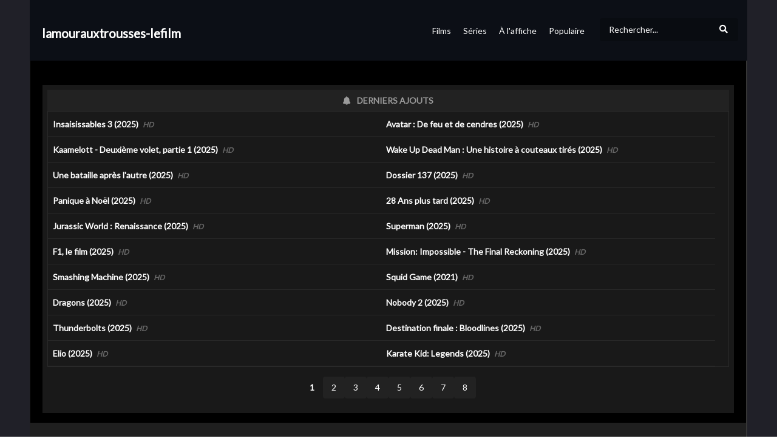

--- FILE ---
content_type: text/html; charset=UTF-8
request_url: https://www.lamourauxtrousses-lefilm.com/
body_size: 27762
content:
<!DOCTYPE html>
<!--[if IE 7]>
<html class="ie ie7" lang="fr-FR" prefix="og: https://ogp.me/ns#">
<![endif]-->
<!--[if IE 8]>
<html class="ie ie8" lang="fr-FR" prefix="og: https://ogp.me/ns#">
<![endif]-->
<!--[if !(IE 7) | !(IE 8)  ]>-->
<html lang="fr-FR" prefix="og: https://ogp.me/ns#">
<!--<![endif]-->
<head>
    <meta charset="UTF-8">
    <meta name="viewport" content="width=device-width, initial-scale=1">
    <link rel="profile" href="http://gmpg.org/xfn/11">
    <link rel="pingback" href="https://lamourauxtrousses-lefilm.com/">


	<meta property="og:image" content="" />
<meta property="og:title" content="" />
<meta property="og:url" content="https://lamourauxtrousses-lefilm.com/" />
<meta property="og:site_name" content="lamourauxtrousses-lefilm" />
<meta property="og:type" content="article" />
<meta property="og:description" content="Un homme d&#039;affaires brillant mais très pris par son travail (David / Christian Clavier) se rend à un important rendez-vous d&#039;affaires, David est victime d&#039;une confusion à l&#039;aéroport. Il se retrouve entraîné malgré lui dans une histo
<meta name="description" content="Un homme d&#039;affaires brillant mais très pris par son travail (David / Christian Clavier) se rend à un important rendez-vous d&#039;affaires, David est victime d&#039;une confusion à l&#039;aéroport. Il se retrouve entraîné malgré lui dans une histoire qui
<meta property="fb:app_id" content="" />
<meta name="twitter:card" value="summary" />
<meta name="twitter:site" content="@lamourauxtrousses-lefilm" />
<meta name="twitter:title" content="" />
<meta name="twitter:image" content="" />
<meta name="twitter:url" content="https://lamourauxtrousses-lefilm.com/" />	            <script async="" src="https://www.googletagmanager.com/gtag/js?id="></script>
            <script>
                window.dataLayer = window.dataLayer || [];

                function gtag() {
                    dataLayer.push(arguments);
                }

                gtag('js', new Date());

                gtag('config', '');
            </script>
			

		<style>img:is([sizes="auto" i], [sizes^="auto," i]) { contain-intrinsic-size: 3000px 1500px }</style>
	
<!-- Optimisation des moteurs de recherche par Rank Math PRO - https://rankmath.com/ -->
<title>lamourauxtrousses-lefilm | lamourauxtrousses-lefilm</title>
<meta name="robots" content="follow, index"/>
<meta property="og:locale" content="fr_FR" />
<meta property="og:type" content="website" />
<meta property="og:site_name" content="Gupy" />
<meta property="fb:app_id" content="4163315560348218" />
<meta property="og:image" content="https://medias.gupy.fr/2020/12/social.cover_.image_.jpg" />
<meta property="og:image:secure_url" content="https://medias.gupy.fr/2020/12/social.cover_.image_.jpg" />
<meta property="og:image:width" content="1646" />
<meta property="og:image:height" content="600" />
<meta property="og:image:type" content="image/jpeg" />
<meta name="twitter:card" content="summary_large_image" />
<meta name="twitter:site" content="@GupyTV" />
<meta name="twitter:image" content="https://medias.gupy.fr/2020/12/social.cover_.image_.jpg" />
<script type="application/ld+json" class="rank-math-schema-pro">{"@context":"https://schema.org","@graph":[{"@type":"Organization","@id":"https://www.gupy.fr/#organization","name":"BingeScout","sameAs":["https://facebook.com/","https://twitter.com/GupyTV"]},{"@type":"WebSite","@id":"https://www.gupy.fr/#website","url":"https://www.gupy.fr","name":"Gupy","publisher":{"@id":"https://www.gupy.fr/#organization"},"inLanguage":"fr-FR"},{"@type":"BreadcrumbList","@id":"#breadcrumb","itemListElement":[{"@type":"ListItem","position":"1","item":{"@id":"https://www.gupy.fr","name":"Accueil"}}]},{"@type":"CollectionPage","@id":"#webpage","url":"","isPartOf":{"@id":"https://www.gupy.fr/#website"},"inLanguage":"fr-FR","breadcrumb":{"@id":"#breadcrumb"}}]}</script>
<!-- /Extension Rank Math WordPress SEO -->

<link rel='dns-prefetch' href='//www.gupy.fr' />
<link rel='dns-prefetch' href='//fonts.googleapis.com' />
<link rel="alternate" type="application/rss+xml" title="Gupy &raquo; Flux" href="https://www.gupy.fr/feed/" />
<link rel="alternate" type="application/rss+xml" title="Gupy &raquo; Flux des commentaires" href="https://www.gupy.fr/comments/feed/" />
<link rel='stylesheet' id='wp-block-library-css' href='https://www.gupy.fr/wp-includes/css/dist/block-library/style.min.css' type='text/css' media='all' />
<style id='rank-math-toc-block-style-inline-css' type='text/css'>
.wp-block-rank-math-toc-block nav ol{counter-reset:item}.wp-block-rank-math-toc-block nav ol li{display:block}.wp-block-rank-math-toc-block nav ol li:before{content:counters(item, ".") ". ";counter-increment:item}

</style>
<style id='rank-math-rich-snippet-style-inline-css' type='text/css'>
/*!
* Plugin:  Rank Math
* URL: https://rankmath.com/wordpress/plugin/seo-suite/
* Name:  rank-math-review-snippet.css
*/@-webkit-keyframes spin{0%{-webkit-transform:rotate(0deg)}100%{-webkit-transform:rotate(-360deg)}}@keyframes spin{0%{-webkit-transform:rotate(0deg)}100%{-webkit-transform:rotate(-360deg)}}@keyframes bounce{from{-webkit-transform:translateY(0px);transform:translateY(0px)}to{-webkit-transform:translateY(-5px);transform:translateY(-5px)}}@-webkit-keyframes bounce{from{-webkit-transform:translateY(0px);transform:translateY(0px)}to{-webkit-transform:translateY(-5px);transform:translateY(-5px)}}@-webkit-keyframes loading{0%{background-size:20% 50% ,20% 50% ,20% 50%}20%{background-size:20% 20% ,20% 50% ,20% 50%}40%{background-size:20% 100%,20% 20% ,20% 50%}60%{background-size:20% 50% ,20% 100%,20% 20%}80%{background-size:20% 50% ,20% 50% ,20% 100%}100%{background-size:20% 50% ,20% 50% ,20% 50%}}@keyframes loading{0%{background-size:20% 50% ,20% 50% ,20% 50%}20%{background-size:20% 20% ,20% 50% ,20% 50%}40%{background-size:20% 100%,20% 20% ,20% 50%}60%{background-size:20% 50% ,20% 100%,20% 20%}80%{background-size:20% 50% ,20% 50% ,20% 100%}100%{background-size:20% 50% ,20% 50% ,20% 50%}}:root{--rankmath-wp-adminbar-height: 0}#rank-math-rich-snippet-wrapper{overflow:hidden}#rank-math-rich-snippet-wrapper h5.rank-math-title{display:block;font-size:18px;line-height:1.4}#rank-math-rich-snippet-wrapper .rank-math-review-image{float:right;max-width:40%;margin-left:15px}#rank-math-rich-snippet-wrapper .rank-math-review-data{margin-bottom:15px}#rank-math-rich-snippet-wrapper .rank-math-total-wrapper{width:100%;padding:0 0 20px 0;float:left;clear:both;position:relative;-webkit-box-sizing:border-box;box-sizing:border-box}#rank-math-rich-snippet-wrapper .rank-math-total-wrapper .rank-math-total{border:0;display:block;margin:0;width:auto;float:left;text-align:left;padding:0;font-size:24px;line-height:1;font-weight:700;-webkit-box-sizing:border-box;box-sizing:border-box;overflow:hidden}#rank-math-rich-snippet-wrapper .rank-math-total-wrapper .rank-math-review-star{float:left;margin-left:15px;margin-top:5px;position:relative;z-index:99;line-height:1}#rank-math-rich-snippet-wrapper .rank-math-total-wrapper .rank-math-review-star .rank-math-review-result-wrapper{display:inline-block;white-space:nowrap;position:relative;color:#e7e7e7}#rank-math-rich-snippet-wrapper .rank-math-total-wrapper .rank-math-review-star .rank-math-review-result-wrapper .rank-math-review-result{position:absolute;top:0;left:0;overflow:hidden;white-space:nowrap;color:#ffbe01}#rank-math-rich-snippet-wrapper .rank-math-total-wrapper .rank-math-review-star .rank-math-review-result-wrapper i{font-size:18px;-webkit-text-stroke-width:1px;font-style:normal;padding:0 2px;line-height:inherit}#rank-math-rich-snippet-wrapper .rank-math-total-wrapper .rank-math-review-star .rank-math-review-result-wrapper i:before{content:"\2605"}body.rtl #rank-math-rich-snippet-wrapper .rank-math-review-image{float:left;margin-left:0;margin-right:15px}body.rtl #rank-math-rich-snippet-wrapper .rank-math-total-wrapper .rank-math-total{float:right}body.rtl #rank-math-rich-snippet-wrapper .rank-math-total-wrapper .rank-math-review-star{float:right;margin-left:0;margin-right:15px}body.rtl #rank-math-rich-snippet-wrapper .rank-math-total-wrapper .rank-math-review-star .rank-math-review-result{left:auto;right:0}@media screen and (max-width: 480px){#rank-math-rich-snippet-wrapper .rank-math-review-image{display:block;max-width:100%;width:100%;text-align:center;margin-right:0}#rank-math-rich-snippet-wrapper .rank-math-review-data{clear:both}}.clear{clear:both}

</style>
<style id='classic-theme-styles-inline-css' type='text/css'>
/*! This file is auto-generated */
.wp-block-button__link{color:#fff;background-color:#32373c;border-radius:9999px;box-shadow:none;text-decoration:none;padding:calc(.667em + 2px) calc(1.333em + 2px);font-size:1.125em}.wp-block-file__button{background:#32373c;color:#fff;text-decoration:none}
</style>
<style id='global-styles-inline-css' type='text/css'>
:root{--wp--preset--aspect-ratio--square: 1;--wp--preset--aspect-ratio--4-3: 4/3;--wp--preset--aspect-ratio--3-4: 3/4;--wp--preset--aspect-ratio--3-2: 3/2;--wp--preset--aspect-ratio--2-3: 2/3;--wp--preset--aspect-ratio--16-9: 16/9;--wp--preset--aspect-ratio--9-16: 9/16;--wp--preset--color--black: #000000;--wp--preset--color--cyan-bluish-gray: #abb8c3;--wp--preset--color--white: #ffffff;--wp--preset--color--pale-pink: #f78da7;--wp--preset--color--vivid-red: #cf2e2e;--wp--preset--color--luminous-vivid-orange: #ff6900;--wp--preset--color--luminous-vivid-amber: #fcb900;--wp--preset--color--light-green-cyan: #7bdcb5;--wp--preset--color--vivid-green-cyan: #00d084;--wp--preset--color--pale-cyan-blue: #8ed1fc;--wp--preset--color--vivid-cyan-blue: #0693e3;--wp--preset--color--vivid-purple: #9b51e0;--wp--preset--gradient--vivid-cyan-blue-to-vivid-purple: linear-gradient(135deg,rgba(6,147,227,1) 0%,rgb(155,81,224) 100%);--wp--preset--gradient--light-green-cyan-to-vivid-green-cyan: linear-gradient(135deg,rgb(122,220,180) 0%,rgb(0,208,130) 100%);--wp--preset--gradient--luminous-vivid-amber-to-luminous-vivid-orange: linear-gradient(135deg,rgba(252,185,0,1) 0%,rgba(255,105,0,1) 100%);--wp--preset--gradient--luminous-vivid-orange-to-vivid-red: linear-gradient(135deg,rgba(255,105,0,1) 0%,rgb(207,46,46) 100%);--wp--preset--gradient--very-light-gray-to-cyan-bluish-gray: linear-gradient(135deg,rgb(238,238,238) 0%,rgb(169,184,195) 100%);--wp--preset--gradient--cool-to-warm-spectrum: linear-gradient(135deg,rgb(74,234,220) 0%,rgb(151,120,209) 20%,rgb(207,42,186) 40%,rgb(238,44,130) 60%,rgb(251,105,98) 80%,rgb(254,248,76) 100%);--wp--preset--gradient--blush-light-purple: linear-gradient(135deg,rgb(255,206,236) 0%,rgb(152,150,240) 100%);--wp--preset--gradient--blush-bordeaux: linear-gradient(135deg,rgb(254,205,165) 0%,rgb(254,45,45) 50%,rgb(107,0,62) 100%);--wp--preset--gradient--luminous-dusk: linear-gradient(135deg,rgb(255,203,112) 0%,rgb(199,81,192) 50%,rgb(65,88,208) 100%);--wp--preset--gradient--pale-ocean: linear-gradient(135deg,rgb(255,245,203) 0%,rgb(182,227,212) 50%,rgb(51,167,181) 100%);--wp--preset--gradient--electric-grass: linear-gradient(135deg,rgb(202,248,128) 0%,rgb(113,206,126) 100%);--wp--preset--gradient--midnight: linear-gradient(135deg,rgb(2,3,129) 0%,rgb(40,116,252) 100%);--wp--preset--font-size--small: 13px;--wp--preset--font-size--medium: 20px;--wp--preset--font-size--large: 36px;--wp--preset--font-size--x-large: 42px;--wp--preset--spacing--20: 0.44rem;--wp--preset--spacing--30: 0.67rem;--wp--preset--spacing--40: 1rem;--wp--preset--spacing--50: 1.5rem;--wp--preset--spacing--60: 2.25rem;--wp--preset--spacing--70: 3.38rem;--wp--preset--spacing--80: 5.06rem;--wp--preset--shadow--natural: 6px 6px 9px rgba(0, 0, 0, 0.2);--wp--preset--shadow--deep: 12px 12px 50px rgba(0, 0, 0, 0.4);--wp--preset--shadow--sharp: 6px 6px 0px rgba(0, 0, 0, 0.2);--wp--preset--shadow--outlined: 6px 6px 0px -3px rgba(255, 255, 255, 1), 6px 6px rgba(0, 0, 0, 1);--wp--preset--shadow--crisp: 6px 6px 0px rgba(0, 0, 0, 1);}:where(.is-layout-flex){gap: 0.5em;}:where(.is-layout-grid){gap: 0.5em;}body .is-layout-flex{display: flex;}.is-layout-flex{flex-wrap: wrap;align-items: center;}.is-layout-flex > :is(*, div){margin: 0;}body .is-layout-grid{display: grid;}.is-layout-grid > :is(*, div){margin: 0;}:where(.wp-block-columns.is-layout-flex){gap: 2em;}:where(.wp-block-columns.is-layout-grid){gap: 2em;}:where(.wp-block-post-template.is-layout-flex){gap: 1.25em;}:where(.wp-block-post-template.is-layout-grid){gap: 1.25em;}.has-black-color{color: var(--wp--preset--color--black) !important;}.has-cyan-bluish-gray-color{color: var(--wp--preset--color--cyan-bluish-gray) !important;}.has-white-color{color: var(--wp--preset--color--white) !important;}.has-pale-pink-color{color: var(--wp--preset--color--pale-pink) !important;}.has-vivid-red-color{color: var(--wp--preset--color--vivid-red) !important;}.has-luminous-vivid-orange-color{color: var(--wp--preset--color--luminous-vivid-orange) !important;}.has-luminous-vivid-amber-color{color: var(--wp--preset--color--luminous-vivid-amber) !important;}.has-light-green-cyan-color{color: var(--wp--preset--color--light-green-cyan) !important;}.has-vivid-green-cyan-color{color: var(--wp--preset--color--vivid-green-cyan) !important;}.has-pale-cyan-blue-color{color: var(--wp--preset--color--pale-cyan-blue) !important;}.has-vivid-cyan-blue-color{color: var(--wp--preset--color--vivid-cyan-blue) !important;}.has-vivid-purple-color{color: var(--wp--preset--color--vivid-purple) !important;}.has-black-background-color{background-color: var(--wp--preset--color--black) !important;}.has-cyan-bluish-gray-background-color{background-color: var(--wp--preset--color--cyan-bluish-gray) !important;}.has-white-background-color{background-color: var(--wp--preset--color--white) !important;}.has-pale-pink-background-color{background-color: var(--wp--preset--color--pale-pink) !important;}.has-vivid-red-background-color{background-color: var(--wp--preset--color--vivid-red) !important;}.has-luminous-vivid-orange-background-color{background-color: var(--wp--preset--color--luminous-vivid-orange) !important;}.has-luminous-vivid-amber-background-color{background-color: var(--wp--preset--color--luminous-vivid-amber) !important;}.has-light-green-cyan-background-color{background-color: var(--wp--preset--color--light-green-cyan) !important;}.has-vivid-green-cyan-background-color{background-color: var(--wp--preset--color--vivid-green-cyan) !important;}.has-pale-cyan-blue-background-color{background-color: var(--wp--preset--color--pale-cyan-blue) !important;}.has-vivid-cyan-blue-background-color{background-color: var(--wp--preset--color--vivid-cyan-blue) !important;}.has-vivid-purple-background-color{background-color: var(--wp--preset--color--vivid-purple) !important;}.has-black-border-color{border-color: var(--wp--preset--color--black) !important;}.has-cyan-bluish-gray-border-color{border-color: var(--wp--preset--color--cyan-bluish-gray) !important;}.has-white-border-color{border-color: var(--wp--preset--color--white) !important;}.has-pale-pink-border-color{border-color: var(--wp--preset--color--pale-pink) !important;}.has-vivid-red-border-color{border-color: var(--wp--preset--color--vivid-red) !important;}.has-luminous-vivid-orange-border-color{border-color: var(--wp--preset--color--luminous-vivid-orange) !important;}.has-luminous-vivid-amber-border-color{border-color: var(--wp--preset--color--luminous-vivid-amber) !important;}.has-light-green-cyan-border-color{border-color: var(--wp--preset--color--light-green-cyan) !important;}.has-vivid-green-cyan-border-color{border-color: var(--wp--preset--color--vivid-green-cyan) !important;}.has-pale-cyan-blue-border-color{border-color: var(--wp--preset--color--pale-cyan-blue) !important;}.has-vivid-cyan-blue-border-color{border-color: var(--wp--preset--color--vivid-cyan-blue) !important;}.has-vivid-purple-border-color{border-color: var(--wp--preset--color--vivid-purple) !important;}.has-vivid-cyan-blue-to-vivid-purple-gradient-background{background: var(--wp--preset--gradient--vivid-cyan-blue-to-vivid-purple) !important;}.has-light-green-cyan-to-vivid-green-cyan-gradient-background{background: var(--wp--preset--gradient--light-green-cyan-to-vivid-green-cyan) !important;}.has-luminous-vivid-amber-to-luminous-vivid-orange-gradient-background{background: var(--wp--preset--gradient--luminous-vivid-amber-to-luminous-vivid-orange) !important;}.has-luminous-vivid-orange-to-vivid-red-gradient-background{background: var(--wp--preset--gradient--luminous-vivid-orange-to-vivid-red) !important;}.has-very-light-gray-to-cyan-bluish-gray-gradient-background{background: var(--wp--preset--gradient--very-light-gray-to-cyan-bluish-gray) !important;}.has-cool-to-warm-spectrum-gradient-background{background: var(--wp--preset--gradient--cool-to-warm-spectrum) !important;}.has-blush-light-purple-gradient-background{background: var(--wp--preset--gradient--blush-light-purple) !important;}.has-blush-bordeaux-gradient-background{background: var(--wp--preset--gradient--blush-bordeaux) !important;}.has-luminous-dusk-gradient-background{background: var(--wp--preset--gradient--luminous-dusk) !important;}.has-pale-ocean-gradient-background{background: var(--wp--preset--gradient--pale-ocean) !important;}.has-electric-grass-gradient-background{background: var(--wp--preset--gradient--electric-grass) !important;}.has-midnight-gradient-background{background: var(--wp--preset--gradient--midnight) !important;}.has-small-font-size{font-size: var(--wp--preset--font-size--small) !important;}.has-medium-font-size{font-size: var(--wp--preset--font-size--medium) !important;}.has-large-font-size{font-size: var(--wp--preset--font-size--large) !important;}.has-x-large-font-size{font-size: var(--wp--preset--font-size--x-large) !important;}
:where(.wp-block-post-template.is-layout-flex){gap: 1.25em;}:where(.wp-block-post-template.is-layout-grid){gap: 1.25em;}
:where(.wp-block-columns.is-layout-flex){gap: 2em;}:where(.wp-block-columns.is-layout-grid){gap: 2em;}
:root :where(.wp-block-pullquote){font-size: 1.5em;line-height: 1.6;}
</style>
<link rel='stylesheet' id='vrd_libraries_styles-css' href='https://www.gupy.fr/wp-content/plugins/wpvr-bingescout/assets/css/libraries.min.css?tus=2.37.40' type='text/css' media='all' />
<link rel='stylesheet' id='videopro-parent-css' href='https://www.gupy.fr/wp-content/themes/videopro-poster/style.parent.min.css?tus=2.37.40' type='text/css' media='all' />
<link rel='stylesheet' id='font-awesome-2-css' href='https://www.gupy.fr/wp-content/themes/videopro/css/font-awesome/css/font-awesome.min.css' type='text/css' media='all' />
<link rel='stylesheet' id='videopro-style-css' href='https://www.gupy.fr/wp-content/themes/videopro-poster/style.css?tus=2.37.40' type='text/css' media='all' />
<style id='videopro-style-inline-css' type='text/css'>
@media only screen and (-webkit-min-device-pixel-ratio: 2),(min-resolution: 192dpi) {
					/* Retina Logo */
					.primary-header .cactus-logo.navigation-font a{background:url(https://medias.gupy.fr/2020/10/logo_gupy_2022_200px.png) no-repeat center; background-size:contain;}
					.primary-header .cactus-logo.navigation-font a img{ opacity:0; visibility:hidden}
				}img.gform_ajax_spinner{background:url(https://www.gupy.fr/wp-content/themes/videopro/images/ajax-loader.gif);}.bg-m-color-1, .btn-default.bt-style-1:visited:not(:hover), button.bt-style-1:visited:not(:hover), input[type=button].bt-style-1:visited:not(:hover), input[type=submit].bt-style-1:visited:not(:hover), .btn-default.subscribe, .cactus-nav-style-3 .cactus-only-main-menu .cactus-main-menu > ul > li:hover > a:after, .cactus-nav-style-5 .cactus-open-left-sidebar.right-logo.cactus-main-menu > ul > li > a.active > span, .ct-sub-w-title, .slider-toolbar-carousel .cactus-listing-config.style-2 .cactus-post-item.active .entry-content:before, .cactus-post-format-playlist .cactus-post-item.active:after, .channel-menu .channel-menu-item.active a:after, .easy-tab .tabs > li.active > a:after, .body-content .vc_tta.vc_general .vc_tta-tab.vc_active:after, .submitModal .textwidget .wpcf7 input[type="submit"]:not(:hover), .comming-soon-wrapper .wpcf7-form input[type="submit"]:not(:hover), #body-wrap .comming-soon-wrapper .gform_wrapper .gform_footer input.button:not(:hover), #body-wrap .comming-soon-wrapper .gform_wrapper .gform_footer input[type=submit]:not(:hover), .ct-shortcode-sliderv3.sliderv10 .slick-dots > li > button:hover, .ct-shortcode-sliderv3.sliderv10 .slick-dots > li.slick-active > button, .tab-control a.active:after, .ct-shortcode-sliderv3.sliderv8 .cactus-post-item.active:after, .btn-default.bt-style-1:not(:hover), button.bt-style-1:not(:hover), input[type=button].bt-style-1:not(:hover), input[type=submit].bt-style-1:not(:hover), .btn-default.bt-style-1:visited:not(:hover), button.bt-style-1:visited:not(:hover), input[type=button].bt-style-1:visited:not(:hover), input[type=submit].bt-style-1:visited:not(:hover),.cactus-nav-style-3 .cactus-only-main-menu .cactus-main-menu > ul > li.current-menu-ancestor > a:after, .cactus-nav-style-3 .cactus-only-main-menu .cactus-main-menu > ul > li.current-menu-item > a:after, .cactus-nav-style-3 .cactus-only-main-menu .cactus-main-menu > ul > li:hover > a:after,.item-review:before,.star-rating-block:before, .cactus-header-search-form .widget-asf .searchtext .suggestion ul li.active a,.cactus-header-search-form .widget-asf .searchtext .suggestion ul li a:hover, .btn-watch-later.added, #video_thumbnail_image .ct-icon-video.animated{background-color:#3dd2cc;}.m-color-1, body .wpcf7-response-output.wpcf7-mail-sent-ok, #body-wrap .gform_wrapper .validation_message,.item-review .box-text .score,.star-rating-block .rating-summary-block .rating-stars, .tml-profile-page .menu-items a.active {color:#3dd2cc;} .border-m-color-1, .cactus-main-menu > ul > li > ul li:first-child, .slider-toolbar-carousel .cactus-listing-config.style-2 .cactus-post-item.active .entry-content .picture-content > a:before {border-color:#3dd2cc}.svg-loading svg path, .svg-loading svg rect {fill:#3dd2cc;}.bg-m-color-2, .dark-div .textwidget .wpcf7 input[type="submit"]:not(:hover), .dark-div.textwidget .wpcf7 input[type="submit"]:not(:hover), #body-wrap .dark-div .textwidget .gform_wrapper .gform_footer input.button:not(:hover), #body-wrap .dark-div .textwidget .gform_wrapper .gform_footer input[type=submit]:not(:hover), #body-wrap .dark-div.textwidget .gform_wrapper .gform_footer input.button:not(:hover), #body-wrap .dark-div.textwidget .gform_wrapper .gform_footer input[type=submit]:not(:hover) {background-color:#3dd2cc;}.m-color-2, .cactus-user-login.cactus-main-menu > ul > li > a {color:#3dd2cc;} .border-m-color-2 {border-color:#3dd2cc}.btn-default.bt-style-2, button.bt-style-2, input[type=button].bt-style-2, input[type=submit].bt-style-2, .btn-default.bt-style-2:visited, button.bt-style-2:visited, input[type=button].bt-style-2:visited, input[type=submit].bt-style-2:visited, .btn-default.subscribed, .textwidget .wpcf7 input[type="submit"]:not(:hover), #body-wrap .textwidget .gform_wrapper .gform_footer input.button:not(:hover), 
	#body-wrap .textwidget .gform_wrapper .gform_footer input[type=submit]:not(:hover), .ct-compare-table-group .compare-table-title, .ct-compare-table-group .compare-table-option .btn:not(:hover) {background-color:#3dd2cc;}body .wpcf7-response-output.wpcf7-mail-sent-ok, #body-wrap .gform_confirmation_message,.ct-compare-table-group .compare-table-price .price-wrap .price-number,.ct-compare-table-group .compare-table-item[data-special="1"] .price-wrap .currency, .ct-compare-table-group .compare-table-price .price-wrap .sub-price {color:#3dd2cc;} body,.tooltip,.content-font{font-family:"Lato";}.navigation-font{font-family:"Lato";}.heading-font,h1,h2,h3,h4,h5,h6,.h1,.h2,.h3,.h4,.h5,.h6,.btn:not(.metadata-font),button:not(.metadata-font),input[type=button]:not(.metadata-font),
				input[type=submit]:not(.metadata-font),.ct-series,.tab-control a,.tab-control a:focus,.widget_categories li,.widget_meta li,.widget_archive li,.widget_recent_entries li,.widget_recent_comments li,			
				.widget_pages li,.widget_nav_menu li,.widget_categories li a,.widget_meta li a,.widget_archive li a,.widget_recent_entries li a,.widget_recent_comments li a,.widget_pages li a,.widget_nav_menu li a,
				.widget_tag_cloud .tagcloud a[class*="tag-link-"],.widget_calendar caption,.easy-tab .tabs > li > a,.easy-tab .tabs > li.active > a,.widget-asf .screen-reader-text,
				.body-content .vc_tta.vc_general .vc_tta-tab > a,.comments-area .comment-author > .fn,.comments-area .comment-author > .fn > a,.submitModal .modal-body .wpcf7-form .text-heading,
				#asf-search-filters > .filter-item .filter-heading,#asf-search-filters > .filter-item a.active-item,.dropcaps.one-class,.widget_mostlikedpostswidget li,.widget_recentlylikedpostswidget li,.widget_widget_tptn_pop li,.widget_mostlikedpostswidget li a,.widget_recentlylikedpostswidget li a,.widget_widget_tptn_pop li a,.star-rating-block .rating-title,.star-rating-block .criteria-title{font-family:"Lato";}.cactus-submit-video a{background-color:#D9251D !important;color:#ffffff !important;}.cactus-submit-video a:hover{background-color:#999999 !important;color:#ffffff !important;}
</style>
<link rel='stylesheet' id='videopro-dark-style-css' href='https://www.gupy.fr/wp-content/themes/videopro/css/dark.css' type='text/css' media='all' />
<link rel='stylesheet' id='videopro-google-fonts-css' href='//fonts.googleapis.com/css?family=Lato%3A400%2C600%7CLato%3A400%2C600%7CLato%3A400%2C600' type='text/css' media='all' />
<script type="text/javascript" src="https://www.gupy.fr/wp-includes/js/jquery/jquery.min.js" id="jquery-core-js"></script>
<script type="text/javascript" src="https://www.gupy.fr/wp-includes/js/jquery/jquery-migrate.min.js" id="jquery-migrate-js"></script>
<script type="text/javascript" src="https://www.gupy.fr/wp-content/plugins/wpvr-bingescout/assets/js/libraries.min.js?tus=2.37.40" id="vrd_libraries_scripts-js"></script>
<script type="text/javascript" id="vrd_scripts-js-extra">
/* <![CDATA[ */
var vrd_cactus = {"ajaxurl":"https:\/\/www.gupy.fr\/wp-admin\/admin-ajax.php","query_vars":{"orderby":"vrd_release","meta_key":"","subsite_domain":"lamourauxtrousses-lefilm.com","subsite_root":"root","error":"","m":"","p":0,"post_parent":"","subpost":"","subpost_id":"","attachment":"","attachment_id":0,"name":"","pagename":"","page_id":0,"second":"","minute":"","hour":"","day":0,"monthnum":0,"year":0,"w":0,"category_name":"","tag":"","cat":"","tag_id":"","author":"","author_name":"","feed":"","tb":"","paged":0,"meta_value":"","preview":"","s":"","sentence":"","title":"","fields":"","menu_order":"","embed":"","category__in":[],"category__not_in":[],"category__and":[],"post__in":[],"post__not_in":[],"post_name__in":[],"tag__in":[],"tag__not_in":[],"tag__and":[],"tag_slug__in":[],"tag_slug__and":[],"post_parent__in":[],"post_parent__not_in":[],"author__in":[],"author__not_in":[],"search_columns":[],"order":"DESC","post_status":["publish"],"ignore_sticky_posts":false,"suppress_filters":false,"cache_results":true,"update_post_term_cache":true,"update_menu_item_cache":false,"lazy_load_term_meta":true,"update_post_meta_cache":true,"post_type":"","posts_per_page":10,"nopaging":false,"comments_per_page":"50","no_found_rows":false},"current_url":"https:\/\/www.gupy.fr\/subsite\/lamourauxtrousses-lefilm.com\/root","refiner_cookie_name":"gupy_refiner_config","jsonsep":"##__wpvr__##"};
/* ]]> */
</script>
<script type="text/javascript" src="https://www.gupy.fr/wp-content/plugins/wpvr-bingescout/assets/js/scripts.js?tus=2.37.40" id="vrd_scripts-js"></script>
<link rel="https://api.w.org/" href="https://www.gupy.fr/wp-json/" /><link rel="EditURI" type="application/rsd+xml" title="RSD" href="https://www.gupy.fr/xmlrpc.php?rsd" />
<meta name="generator" content="WordPress 6.7.4" />
<meta name="generator" content="Site Kit by Google 1.116.0" />        <link rel="apple-touch-icon" sizes="180x180" href="/fav/apple-touch-icon.png">
        <link rel="icon" type="image/png" sizes="32x32" href="/fav/favicon-32x32.png">
        <link rel="icon" type="image/png" sizes="16x16" href="/fav/favicon-16x16.png">
        <link rel="manifest" href="/fav/site.webmanifest">
        <link rel="mask-icon" href="/fav/safari-pinned-tab.svg" color="#5bbad5">
        <link rel="shortcut icon" href="/fav/favicon.ico">
        <meta name="msapplication-TileColor" content="#da532c">
        <meta name="msapplication-config" content="/fav/browserconfig.xml">
        <meta name="theme-color" content="#ffffff">
		        <style>
            .wpvr_embed_responsive_container {
                overflow: hidden;
                padding-top: 56.25%;
                position: relative;
            }

            .wpvr_embed_responsive_container iframe {
                border: 0;
                height: 100%;
                left: 0;
                position: absolute;
                top: 0;
                width: 100%;
            }
        </style>
		

<!-- VideoPro Fix CSS -->
<style>
 .picture-content .wpvr_external_thumbnail_wrapper .wpvr_external_thumbnail{margin-bottom: -10px;width:100% !important; height:auto !important; }.wpvr_source_icon_icon {padding: 6px 0px 7px 0px !important;}.wpvr_service_icon_type {margin-top: 3px !important;}#videos-auto-fetch-data{display:none !important;}.fixed .column-title{width:auto !important;}.cmb_metabox select{width:auto !important; }.cactus-post-format-video-wrapper .wpvr_embed.wpvr_new{padding-bottom: 55% !important;padding-top: 0 !important;}.cactus-post-format-video-wrapper .wpvr_vst_embed{padding-bottom: 0 !important;padding-top: 0 !important;}.cactus-post-format-video-wrapper .wpvr_embed.wpvr_new.wpvr_vst_embed{height: auto !important;padding-bottom: 0 !important;}.slider-toolbar{height:235px !important;}.cactus-video-content-api.cactus-video-content .wpvr_embed.wpvr_new.wpvr_has_vst:not(.twitch):not(.rutube):not(.dailymotion):not(.ted):not(.facebook){height:auto!important; padding-bottom:0 !important;}.cactus-sub-wrap.slick-slider .wpvr_external_thumbnail_wrapper{margin-top:-56.2% !important;}
 </style>
<!-- VideoPro Fix CSS -->


 <!-- ##WPVR : WP Video Robot version 1.10.6  - License activated by .--> 

    
    <style>

        #wrap .cactus-nav-control.cactus-nav-style-3 a.tus_subsite_nav_menu_item.is_search {
            margin: 0 !important;
            padding: 5px;
        }

        #wrap .sticky-menu a.tus_subsite_nav_menu_item.is_search {
            margin: 0 !important;
            padding: 18px 20px 14px 20px !important;
        }

        
        #wrap a.tus_subsite_nav_menu_item.is_search {
            margin: 30px 15px !important;
            padding: 0;
        }



        i.tus_subsite_nav_search_icon {
            width: 40px;
            text-align: center;
            cursor: pointer;
        }

        #wrap a.tus_subsite_nav_menu_item .tus_subsite_nav_search {
            display: inline-flex;
            background: rgba(0,0,0,0.2);
            align-items: center;
            border-radius: 4px;
            color: #FFF;
        }

        #wrap input.tus_subsite_nav_search_input::placeholder{
            color: #FFFFFF;
        }

        #wrap input.tus_subsite_nav_search_input {
            background: none !important;
            border: none !important;
            margin: 0 !important;
            color: #FFFFFF;

        }
        #wrap .cactus-logo.navigation-font a#tus_subsite_site_name{
            font-weight: bold !important;
            text-decoration: none !important;
            font-size: 1.2em !important;
        }

        #wrap .tus_subsite_site_name_span{
            font-size: 20px;
            font-weight: bold;
        }


        @media only screen and (-webkit-min-device-pixel-ratio: 2), (min-resolution: 192dpi){
            #header-navigation .logo_wrapper .tus_mobile_menu{
                width:100%;
            }

            #tus_subsite_wrap footer .footer-info .copyright2{
                display: block !important;
            }

            .primary-header .cactus-logo.navigation-font a {
                background: url() no-repeat center;
                background-size: contain;
            }
        }




        #tus_subsite_wrap .cactus-nav-control.is_right .cactus-only-main-menu {
            float: right;
        }

        #tus_subsite_wrap footer .footer-info .copyright2 {
            width: 100%;
            display: flex;
            align-items: center;
            justify-content: space-between;
            margin-bottom: 0;

        }

        #tus_subsite_wrap .dark-schema.cactus-box .cactus-container,
        #tus_subsite_wrap .layout-wide .dark-schema .cactus-sidebar-control,
        #tus_subsite_wrap .dark-schema.cactus-box .cactus-nav-main.dark-bg-color-1 .cactus-container{
            background: none !important;
        }

        #tus_subsite_wrap .cactus-container .main-content-col{
            background:#000000 !important;
        }
        #tus_subsite_wrap footer{
            background:#24282d;
        }

        #tus_subsite_wrap .dark-schema #wrap {
            background: #1d1d1d;
        }

        li.is_active a.tus_subsite_nav_menu_item span {
            border-bottom: 2px solid #FFF;
            padding-bottom: 3px;
        }

        h1.vrd_subsite_title {
            text-align: center;
            margin-bottom: 2em;
        }

        .vrd_subsite_text {
            font-size: 1.15em;
            line-height: 1.15em;
        }

        .vrd_subsite_home_section {
            margin: 0 2em 3em 2em;
        }

        .vrd_subsite_home_section h2 {
            margin-bottom: 0.5em;
            margin-left: 0.5em;
        }


        .vrd_subsite_grid {
            margin: 0 0 3em 0;
        }

        .vrd_subsite_grid .vrd_clearfix {
            float: left !important;
        }

    </style>

</head>
<body class="blog  is_homepage auto-play group-blog enable-sticky-menu  behavior-down layout-wide" id="tus_subsite_wrap">
<a name="top" style="height:0; position:absolute; top:0;" id="top"></a>
<div id="body-wrap"
     style="background-color: #202028;"
     class="dark-schema cactus-box video-v2-setbackground"
>
    <div id="wrap">

        <header id="header-navigation" >
			    <!--Navigation style-->
    <div class="cactus-nav-control is_right">
        <div
                style="background-color: #716970;"
                class="cactus-nav-main dark-div  dark-bg-color-1"
        >

            <div class="cactus-container padding-30px ">

                <div class="cactus-row magin-30px">

                    <!--nav left-->
                    <div class="cactus-nav-left logo_wrapper">
                        <div class="tus_mobile_menu">
                            <!--logo-->
                            <div class="tus_mobile_menu_left">
                                <div class="cactus-logo navigation-font">


									                                        <h1  style=" font-weight: bold !important;text-decoration: none !important;font-size: 1.2em !important;"><a
                                                href="https://lamourauxtrousses-lefilm.com/"
                                                target="_self"
                                                id="tus_subsite_name"
                                                style=" font-weight: bold !important;text-decoration: none !important;font-size: 1.2em !important;"
                                        >

																							<span class="tus_subsite_name_span">lamourauxtrousses-lefilm</span>
											


                                        </a></h1>
									                                </div><!--logo-->
                            </div>

                            <div class="tus_mobile_menu_right" style="display: none;">
                                <div class="cactus-main-menu cactus-user-login navigation-font">
                                    <ul>
                                        <li>
                                            <a class="tus_mobile_toggle_menu"
                                               href="javascript:$('body').toggleClass('open-mobile-menu-ct');;">
                                                <i class="fas fa-bars"></i>
                                            </a>
                                        </li>
                                    </ul>
                                </div>
                            </div>

                            <div class="tus_clearfix"></div>
                        </div>

                    </div> <!--nav left-->

                    <!--nav right-->
					                        <div class="cactus-nav-right is_social" data-style="display: none;">

                            <div id="tus_old_mobile_menu_trigger"
                                 class="cactus-main-menu cactus-open-menu-mobile navigation-font">
                                <ul>
                                    <li><a href="javascript:;"><i
                                                    class="fa fa-bars"></i>MENU                                        </a></li>
                                </ul>
                            </div>


                        </div><!--nav right-->
					



					                        <!--nav left-->
                        <div class="cactus-nav-left cactus-only-main-menu">
							<div class="cactus-main-menu navigation-font">            <ul>

				
					
					
                    <li class="">
                        <a class="tus_subsite_nav_menu_item "
                           target="_self"
                           href="https://lamourauxtrousses-lefilm.com/films"
                        ><span>Films</span></a>

						
                    </li>
				
					
                    <li class="">
                        <a class="tus_subsite_nav_menu_item "
                           target="_self"
                           href="https://lamourauxtrousses-lefilm.com/series"
                        ><span>Séries</span></a>

						
                    </li>
				
					
                    <li class="">
                        <a class="tus_subsite_nav_menu_item "
                           target="_self"
                           href="https://lamourauxtrousses-lefilm.com/a-laffiche"
                        ><span>À l'affiche</span></a>

						
                    </li>
				
					
                    <li class="">
                        <a class="tus_subsite_nav_menu_item "
                           target="_self"
                           href="https://lamourauxtrousses-lefilm.com/populaire"
                        ><span>Populaire</span></a>

						
                    </li>
				
				                    <li>
                        <a class="tus_subsite_nav_menu_item is_search">

                            <div class="tus_subsite_nav_search">
                                <input type="text" class="tus_subsite_nav_search_input"
                                       value=""
                                       placeholder="Rechercher..."
                                />
                                <i class="tus_subsite_nav_search_icon fas fa-search"></i>
                            </div>
                        </a>
                    </li>
				            </ul>

			</div>                        </div><!--nav left-->
					                </div>

            </div>

        </div>

    </div>
    <!--Navigation style-->
        </header>

	<!--body content-->
	<div id="cactus-body-container" style="min-height: 800px; background-color: #000000;">

		<div class="cactus-sidebar-control   ">
			<!--sb-ct-medium, sb-ct-small-->

			<div class="cactus-container ">
				<div class="cactus-row">
										
					<div class="main-content-col">
						<div class="main-content-col-body">
							<div class="single-page-content">


								<article class="cactus-single-content">
												
            <div class="vrd_subsite_grid">
				
			            <div class="vrd_homesection_table">
                <div class="vrd_homesection_table_header">
                    <i class="fas fa-bell"></i>
                    Derniers Ajouts
                </div>

                <div class="vrd_homesection_table_body">
					
            <div class="vrd_homesection_table_pages">
				                    <div class="vrd_homesection_table_page is_active"
                         data-page="0"
                    >
                        <div class="vrd_homesection_table_rows">
														                                <div class="vrd_homesection_table_row">
                                    <a href="https://www.gupy.fr/films/insaisissables-3/">
                                        <strong>Insaisissables 3 (2025)</strong>
                                    </a>
                                    <span>HD</span>
                                </div>
							                                <div class="vrd_homesection_table_row">
                                    <a href="https://www.gupy.fr/films/avatar-de-feu-et-de-cendres/">
                                        <strong>Avatar : De feu et de cendres (2025)</strong>
                                    </a>
                                    <span>HD</span>
                                </div>
							                                <div class="vrd_homesection_table_row">
                                    <a href="https://www.gupy.fr/films/kaamelott-deuxieme-volet-partie-1/">
                                        <strong>Kaamelott - Deuxième volet, partie 1 (2025)</strong>
                                    </a>
                                    <span>HD</span>
                                </div>
							                                <div class="vrd_homesection_table_row">
                                    <a href="https://www.gupy.fr/films/wake-up-dead-man-une-histoire-a-couteaux-tires/">
                                        <strong>Wake Up Dead Man : Une histoire à couteaux tirés (2025)</strong>
                                    </a>
                                    <span>HD</span>
                                </div>
							                                <div class="vrd_homesection_table_row">
                                    <a href="https://www.gupy.fr/films/une-bataille-apres-lautre/">
                                        <strong>Une bataille après l'autre (2025)</strong>
                                    </a>
                                    <span>HD</span>
                                </div>
							                                <div class="vrd_homesection_table_row">
                                    <a href="https://www.gupy.fr/films/dossier-137/">
                                        <strong>Dossier 137 (2025)</strong>
                                    </a>
                                    <span>HD</span>
                                </div>
							                                <div class="vrd_homesection_table_row">
                                    <a href="https://www.gupy.fr/films/panique-a-noel/">
                                        <strong>Panique à Noël (2025)</strong>
                                    </a>
                                    <span>HD</span>
                                </div>
							                                <div class="vrd_homesection_table_row">
                                    <a href="https://www.gupy.fr/films/28-ans-plus-tard/">
                                        <strong>28 Ans plus tard (2025)</strong>
                                    </a>
                                    <span>HD</span>
                                </div>
							                                <div class="vrd_homesection_table_row">
                                    <a href="https://www.gupy.fr/films/jurassic-world-renaissance/">
                                        <strong>Jurassic World : Renaissance (2025)</strong>
                                    </a>
                                    <span>HD</span>
                                </div>
							                                <div class="vrd_homesection_table_row">
                                    <a href="https://www.gupy.fr/films/superman-2025/">
                                        <strong>Superman (2025)</strong>
                                    </a>
                                    <span>HD</span>
                                </div>
							                                <div class="vrd_homesection_table_row">
                                    <a href="https://www.gupy.fr/films/f1-le-film/">
                                        <strong>F1, le film (2025)</strong>
                                    </a>
                                    <span>HD</span>
                                </div>
							                                <div class="vrd_homesection_table_row">
                                    <a href="https://www.gupy.fr/films/mission-impossible-the-final-reckoning/">
                                        <strong>Mission: Impossible - The Final Reckoning (2025)</strong>
                                    </a>
                                    <span>HD</span>
                                </div>
							                                <div class="vrd_homesection_table_row">
                                    <a href="https://www.gupy.fr/films/smashing-machine/">
                                        <strong>Smashing Machine (2025)</strong>
                                    </a>
                                    <span>HD</span>
                                </div>
							                                <div class="vrd_homesection_table_row">
                                    <a href="https://www.gupy.fr/series/squid-game/">
                                        <strong>Squid Game (2021)</strong>
                                    </a>
                                    <span>HD</span>
                                </div>
							                                <div class="vrd_homesection_table_row">
                                    <a href="https://www.gupy.fr/films/dragons-3/">
                                        <strong>Dragons (2025)</strong>
                                    </a>
                                    <span>HD</span>
                                </div>
							                                <div class="vrd_homesection_table_row">
                                    <a href="https://www.gupy.fr/films/nobody-2/">
                                        <strong>Nobody 2 (2025)</strong>
                                    </a>
                                    <span>HD</span>
                                </div>
							                                <div class="vrd_homesection_table_row">
                                    <a href="https://www.gupy.fr/films/thunderbolts/">
                                        <strong>Thunderbolts (2025)</strong>
                                    </a>
                                    <span>HD</span>
                                </div>
							                                <div class="vrd_homesection_table_row">
                                    <a href="https://www.gupy.fr/films/destination-finale-bloodlines/">
                                        <strong>Destination finale : Bloodlines (2025)</strong>
                                    </a>
                                    <span>HD</span>
                                </div>
							                                <div class="vrd_homesection_table_row">
                                    <a href="https://www.gupy.fr/films/elio/">
                                        <strong>Elio (2025)</strong>
                                    </a>
                                    <span>HD</span>
                                </div>
							                                <div class="vrd_homesection_table_row">
                                    <a href="https://www.gupy.fr/films/karate-kid-legends/">
                                        <strong>Karate Kid: Legends (2025)</strong>
                                    </a>
                                    <span>HD</span>
                                </div>
							                        </div>
                    </div>
				                    <div class="vrd_homesection_table_page "
                         data-page="1"
                    >
                        <div class="vrd_homesection_table_rows">
														                                <div class="vrd_homesection_table_row">
                                    <a href="https://www.gupy.fr/series/le-monstre-de-florence/">
                                        <strong>Le Monstre de Florence (2025)</strong>
                                    </a>
                                    <span>HD</span>
                                </div>
							                                <div class="vrd_homesection_table_row">
                                    <a href="https://www.gupy.fr/films/les-4-fantastiques-premiers-pas/">
                                        <strong>Les 4 Fantastiques : Premiers pas (2025)</strong>
                                    </a>
                                    <span>HD</span>
                                </div>
							                                <div class="vrd_homesection_table_row">
                                    <a href="https://www.gupy.fr/films/gladiator-ii/">
                                        <strong>Gladiator II (2024)</strong>
                                    </a>
                                    <span>HD</span>
                                </div>
							                                <div class="vrd_homesection_table_row">
                                    <a href="https://www.gupy.fr/films/god-save-the-tuche/">
                                        <strong>God Save the Tuche (2025)</strong>
                                    </a>
                                    <span>HD</span>
                                </div>
							                                <div class="vrd_homesection_table_row">
                                    <a href="https://www.gupy.fr/films/captain-america-brave-new-world/">
                                        <strong>Captain America : Brave New World (2025)</strong>
                                    </a>
                                    <span>HD</span>
                                </div>
							                                <div class="vrd_homesection_table_row">
                                    <a href="https://www.gupy.fr/films/minecraft-le-film/">
                                        <strong>Minecraft, le film (2025)</strong>
                                    </a>
                                    <span>HD</span>
                                </div>
							                                <div class="vrd_homesection_table_row">
                                    <a href="https://www.gupy.fr/films/m3gan-2-0/">
                                        <strong>M3GAN 2.0 (2025)</strong>
                                    </a>
                                    <span>HD</span>
                                </div>
							                                <div class="vrd_homesection_table_row">
                                    <a href="https://www.gupy.fr/films/dracula-7/">
                                        <strong>Dracula (2025)</strong>
                                    </a>
                                    <span>HD</span>
                                </div>
							                                <div class="vrd_homesection_table_row">
                                    <a href="https://www.gupy.fr/series/meurtres-a-are/">
                                        <strong>Meurtres à Åre (2025)</strong>
                                    </a>
                                    <span>HD</span>
                                </div>
							                                <div class="vrd_homesection_table_row">
                                    <a href="https://www.gupy.fr/films/un-parfait-inconnu/">
                                        <strong>Un Parfait Inconnu (2024)</strong>
                                    </a>
                                    <span>HD</span>
                                </div>
							                                <div class="vrd_homesection_table_row">
                                    <a href="https://www.gupy.fr/series/nous-les-menteurs/">
                                        <strong>Nous les menteurs (2025)</strong>
                                    </a>
                                    <span>HD</span>
                                </div>
							                                <div class="vrd_homesection_table_row">
                                    <a href="https://www.gupy.fr/films/mufasa-le-roi-lion/">
                                        <strong>Mufasa : Le Roi Lion (2024)</strong>
                                    </a>
                                    <span>HD</span>
                                </div>
							                                <div class="vrd_homesection_table_row">
                                    <a href="https://www.gupy.fr/series/les-dossiers-oublies/">
                                        <strong>Les Dossiers oubliés (2025)</strong>
                                    </a>
                                    <span>HD</span>
                                </div>
							                                <div class="vrd_homesection_table_row">
                                    <a href="https://www.gupy.fr/films/le-comte-de-monte-cristo/">
                                        <strong>Le Comte de Monte-Cristo (2024)</strong>
                                    </a>
                                    <span>HD</span>
                                </div>
							                                <div class="vrd_homesection_table_row">
                                    <a href="https://www.gupy.fr/films/mercato/">
                                        <strong>Mercato (2025)</strong>
                                    </a>
                                    <span>HD</span>
                                </div>
							                                <div class="vrd_homesection_table_row">
                                    <a href="https://www.gupy.fr/films/mr-wolff-2/">
                                        <strong>Mr Wolff 2 (2025)</strong>
                                    </a>
                                    <span>HD</span>
                                </div>
							                                <div class="vrd_homesection_table_row">
                                    <a href="https://www.gupy.fr/films/vaiana-2/">
                                        <strong>Vaiana 2 (2024)</strong>
                                    </a>
                                    <span>HD</span>
                                </div>
							                                <div class="vrd_homesection_table_row">
                                    <a href="https://www.gupy.fr/films/sonic-3-le-film/">
                                        <strong>Sonic 3, le film (2024)</strong>
                                    </a>
                                    <span>HD</span>
                                </div>
							                                <div class="vrd_homesection_table_row">
                                    <a href="https://www.gupy.fr/films/lamour-ouf/">
                                        <strong>L'amour Ouf (2024)</strong>
                                    </a>
                                    <span>HD</span>
                                </div>
							                                <div class="vrd_homesection_table_row">
                                    <a href="https://www.gupy.fr/films/blanche-neige-3/">
                                        <strong>Blanche Neige (2025)</strong>
                                    </a>
                                    <span>HD</span>
                                </div>
							                        </div>
                    </div>
				                    <div class="vrd_homesection_table_page "
                         data-page="2"
                    >
                        <div class="vrd_homesection_table_rows">
														                                <div class="vrd_homesection_table_row">
                                    <a href="https://www.gupy.fr/films/the-amateur/">
                                        <strong>The Amateur (2025)</strong>
                                    </a>
                                    <span>HD</span>
                                </div>
							                                <div class="vrd_homesection_table_row">
                                    <a href="https://www.gupy.fr/series/the-walking-dead-daryl-dixon/">
                                        <strong>The Walking Dead: Daryl Dixon (2023)</strong>
                                    </a>
                                    <span>HD</span>
                                </div>
							                                <div class="vrd_homesection_table_row">
                                    <a href="https://www.gupy.fr/series/sandman/">
                                        <strong>Sandman (2022)</strong>
                                    </a>
                                    <span>HD</span>
                                </div>
							                                <div class="vrd_homesection_table_row">
                                    <a href="https://www.gupy.fr/films/dog-man/">
                                        <strong>Dog Man (2025)</strong>
                                    </a>
                                    <span>HD</span>
                                </div>
							                                <div class="vrd_homesection_table_row">
                                    <a href="https://www.gupy.fr/films/rapide/">
                                        <strong>Rapide (2025)</strong>
                                    </a>
                                    <span>HD</span>
                                </div>
							                                <div class="vrd_homesection_table_row">
                                    <a href="https://www.gupy.fr/series/shogun/">
                                        <strong>Shōgun (2024)</strong>
                                    </a>
                                    <span>HD</span>
                                </div>
							                                <div class="vrd_homesection_table_row">
                                    <a href="https://www.gupy.fr/films/jure-n2/">
                                        <strong>Juré n°2 (2024)</strong>
                                    </a>
                                    <span>HD</span>
                                </div>
							                                <div class="vrd_homesection_table_row">
                                    <a href="https://www.gupy.fr/films/criminal-squad-pantera/">
                                        <strong>Criminal Squad : Pantera (2025)</strong>
                                    </a>
                                    <span>HD</span>
                                </div>
							                                <div class="vrd_homesection_table_row">
                                    <a href="https://www.gupy.fr/films/sinners/">
                                        <strong>Sinners (2025)</strong>
                                    </a>
                                    <span>HD</span>
                                </div>
							                                <div class="vrd_homesection_table_row">
                                    <a href="https://www.gupy.fr/films/souviens-toi-lete-dernier-4/">
                                        <strong>Souviens-toi… l'été dernier (2025)</strong>
                                    </a>
                                    <span>HD</span>
                                </div>
							                                <div class="vrd_homesection_table_row">
                                    <a href="https://www.gupy.fr/series/super-males/">
                                        <strong>Super Mâles (2025)</strong>
                                    </a>
                                    <span>HD</span>
                                </div>
							                                <div class="vrd_homesection_table_row">
                                    <a href="https://www.gupy.fr/series/dune-prophecy/">
                                        <strong>Dune: Prophecy (2024)</strong>
                                    </a>
                                    <span>HD</span>
                                </div>
							                                <div class="vrd_homesection_table_row">
                                    <a href="https://www.gupy.fr/films/venom-the-last-dance/">
                                        <strong>Venom : The Last Dance (2024)</strong>
                                    </a>
                                    <span>HD</span>
                                </div>
							                                <div class="vrd_homesection_table_row">
                                    <a href="https://www.gupy.fr/films/jamais-plus-it-ends-with-us/">
                                        <strong>Jamais plus - It Ends With Us (2024)</strong>
                                    </a>
                                    <span>HD</span>
                                </div>
							                                <div class="vrd_homesection_table_row">
                                    <a href="https://www.gupy.fr/films/megalopolis/">
                                        <strong>Megalopolis (2024)</strong>
                                    </a>
                                    <span>HD</span>
                                </div>
							                                <div class="vrd_homesection_table_row">
                                    <a href="https://www.gupy.fr/films/wolfs/">
                                        <strong>Wolfs (2024)</strong>
                                    </a>
                                    <span>HD</span>
                                </div>
							                                <div class="vrd_homesection_table_row">
                                    <a href="https://www.gupy.fr/films/ad-vitam-2/">
                                        <strong>Ad Vitam (2025)</strong>
                                    </a>
                                    <span>HD</span>
                                </div>
							                                <div class="vrd_homesection_table_row">
                                    <a href="https://www.gupy.fr/films/moon-le-panda/">
                                        <strong>Moon Le Panda (2025)</strong>
                                    </a>
                                    <span>HD</span>
                                </div>
							                                <div class="vrd_homesection_table_row">
                                    <a href="https://www.gupy.fr/series/dexter-les-origines/">
                                        <strong>Dexter : Les Origines (2024)</strong>
                                    </a>
                                    <span>HD</span>
                                </div>
							                                <div class="vrd_homesection_table_row">
                                    <a href="https://www.gupy.fr/series/faute-de-preuves/">
                                        <strong>Faute de preuves (2025)</strong>
                                    </a>
                                    <span>HD</span>
                                </div>
							                        </div>
                    </div>
				                    <div class="vrd_homesection_table_page "
                         data-page="3"
                    >
                        <div class="vrd_homesection_table_rows">
														                                <div class="vrd_homesection_table_row">
                                    <a href="https://www.gupy.fr/films/beetlejuice-beetlejuice/">
                                        <strong>Beetlejuice Beetlejuice (2024)</strong>
                                    </a>
                                    <span>HD</span>
                                </div>
							                                <div class="vrd_homesection_table_row">
                                    <a href="https://www.gupy.fr/films/lee-miller/">
                                        <strong>Lee Miller (2024)</strong>
                                    </a>
                                    <span>HD</span>
                                </div>
							                                <div class="vrd_homesection_table_row">
                                    <a href="https://www.gupy.fr/films/twisters/">
                                        <strong>Twisters (2024)</strong>
                                    </a>
                                    <span>HD</span>
                                </div>
							                                <div class="vrd_homesection_table_row">
                                    <a href="https://www.gupy.fr/films/joker-folie-a-deux/">
                                        <strong>Joker : Folie à Deux (2024)</strong>
                                    </a>
                                    <span>HD</span>
                                </div>
							                                <div class="vrd_homesection_table_row">
                                    <a href="https://www.gupy.fr/films/moi-moche-et-mechant-4/">
                                        <strong>Moi, moche et méchant 4 (2024)</strong>
                                    </a>
                                    <span>HD</span>
                                </div>
							                                <div class="vrd_homesection_table_row">
                                    <a href="https://www.gupy.fr/films/dune-deuxieme-partie/">
                                        <strong>Dune - Deuxième partie (2024)</strong>
                                    </a>
                                    <span>HD</span>
                                </div>
							                                <div class="vrd_homesection_table_row">
                                    <a href="https://www.gupy.fr/films/s-o-s-fantomes-la-menace-de-glace/">
                                        <strong>S.O.S. Fantômes : La Menace de Glace (2024)</strong>
                                    </a>
                                    <span>HD</span>
                                </div>
							                                <div class="vrd_homesection_table_row">
                                    <a href="https://www.gupy.fr/films/laura-felpin-ca-passe/">
                                        <strong>Laura Felpin : Ça passe (2024)</strong>
                                    </a>
                                    <span>HD</span>
                                </div>
							                                <div class="vrd_homesection_table_row">
                                    <a href="https://www.gupy.fr/films/un-ptit-truc-en-plus/">
                                        <strong>Un p'tit truc en plus (2025)</strong>
                                    </a>
                                    <span>HD</span>
                                </div>
							                                <div class="vrd_homesection_table_row">
                                    <a href="https://www.gupy.fr/series/those-about-to-die/">
                                        <strong>Those About to Die (2024)</strong>
                                    </a>
                                    <span>HD</span>
                                </div>
							                                <div class="vrd_homesection_table_row">
                                    <a href="https://www.gupy.fr/series/nautilus/">
                                        <strong>Nautilus (2024)</strong>
                                    </a>
                                    <span>HD</span>
                                </div>
							                                <div class="vrd_homesection_table_row">
                                    <a href="https://www.gupy.fr/series/une-traque-americaine-o-j-simpson/">
                                        <strong>Une traque américaine : O.J. Simpson (2025)</strong>
                                    </a>
                                    <span>HD</span>
                                </div>
							                                <div class="vrd_homesection_table_row">
                                    <a href="https://www.gupy.fr/films/kung-fu-panda-4/">
                                        <strong>Kung Fu Panda 4 (2024)</strong>
                                    </a>
                                    <span>HD</span>
                                </div>
							                                <div class="vrd_homesection_table_row">
                                    <a href="https://www.gupy.fr/films/la-planete-des-singes-le-nouveau-royaume/">
                                        <strong>La Planète des Singes : Le Nouveau Royaume (2024)</strong>
                                    </a>
                                    <span>HD</span>
                                </div>
							                                <div class="vrd_homesection_table_row">
                                    <a href="https://www.gupy.fr/films/sans-un-bruit-jour-1/">
                                        <strong>Sans un bruit : Jour 1 (2024)</strong>
                                    </a>
                                    <span>HD</span>
                                </div>
							                                <div class="vrd_homesection_table_row">
                                    <a href="https://www.gupy.fr/films/back-to-black/">
                                        <strong>Back to Black (2024)</strong>
                                    </a>
                                    <span>HD</span>
                                </div>
							                                <div class="vrd_homesection_table_row">
                                    <a href="https://www.gupy.fr/films/super-mario-bros-le-film/">
                                        <strong>Super Mario Bros. le film (2023)</strong>
                                    </a>
                                    <span>HD</span>
                                </div>
							                                <div class="vrd_homesection_table_row">
                                    <a href="https://www.gupy.fr/films/bad-boys-ride-or-die/">
                                        <strong>Bad Boys: Ride or Die (2024)</strong>
                                    </a>
                                    <span>HD</span>
                                </div>
							                                <div class="vrd_homesection_table_row">
                                    <a href="https://www.gupy.fr/films/terrifier-3/">
                                        <strong>Terrifier 3 (2024)</strong>
                                    </a>
                                    <span>HD</span>
                                </div>
							                                <div class="vrd_homesection_table_row">
                                    <a href="https://www.gupy.fr/films/civil-war/">
                                        <strong>Civil War (2024)</strong>
                                    </a>
                                    <span>HD</span>
                                </div>
							                        </div>
                    </div>
				                    <div class="vrd_homesection_table_page "
                         data-page="4"
                    >
                        <div class="vrd_homesection_table_rows">
														                                <div class="vrd_homesection_table_row">
                                    <a href="https://www.gupy.fr/films/oppenheimer/">
                                        <strong>Oppenheimer (2023)</strong>
                                    </a>
                                    <span>HD</span>
                                </div>
							                                <div class="vrd_homesection_table_row">
                                    <a href="https://www.gupy.fr/series/fallout/">
                                        <strong>Fallout (2024)</strong>
                                    </a>
                                    <span>HD</span>
                                </div>
							                                <div class="vrd_homesection_table_row">
                                    <a href="https://www.gupy.fr/series/dark-matter-realites-paralleles-2024/">
                                        <strong>Dark Matter (2024)</strong>
                                    </a>
                                    <span>HD</span>
                                </div>
							                                <div class="vrd_homesection_table_row">
                                    <a href="https://www.gupy.fr/films/wish-asha-et-la-bonne-etoile/">
                                        <strong>Wish, Asha et la bonne étoile (2023)</strong>
                                    </a>
                                    <span>HD</span>
                                </div>
							                                <div class="vrd_homesection_table_row">
                                    <a href="https://www.gupy.fr/films/expend4bles/">
                                        <strong>Expendables 4 (2023)</strong>
                                    </a>
                                    <span>HD</span>
                                </div>
							                                <div class="vrd_homesection_table_row">
                                    <a href="https://www.gupy.fr/films/ozi-la-voix-de-la-foret/">
                                        <strong>Ozi, la voix de la forêt (2024)</strong>
                                    </a>
                                    <span>HD</span>
                                </div>
							                                <div class="vrd_homesection_table_row">
                                    <a href="https://www.gupy.fr/series/one-piece-serie-2023/">
                                        <strong>One Piece (2023)</strong>
                                    </a>
                                    <span>HD</span>
                                </div>
							                                <div class="vrd_homesection_table_row">
                                    <a href="https://www.gupy.fr/series/eric/">
                                        <strong>Eric (2024)</strong>
                                    </a>
                                    <span>HD</span>
                                </div>
							                                <div class="vrd_homesection_table_row">
                                    <a href="https://www.gupy.fr/films/3-jours-max/">
                                        <strong>3 jours max (2023)</strong>
                                    </a>
                                    <span>HD</span>
                                </div>
							                                <div class="vrd_homesection_table_row">
                                    <a href="https://www.gupy.fr/films/napoleon-2023/">
                                        <strong>Napoléon (2023)</strong>
                                    </a>
                                    <span>HD</span>
                                </div>
							                                <div class="vrd_homesection_table_row">
                                    <a href="https://www.gupy.fr/series/anthracite/">
                                        <strong>Anthracite (2024)</strong>
                                    </a>
                                    <span>HD</span>
                                </div>
							                                <div class="vrd_homesection_table_row">
                                    <a href="https://www.gupy.fr/films/wonka/">
                                        <strong>Wonka (2023)</strong>
                                    </a>
                                    <span>HD</span>
                                </div>
							                                <div class="vrd_homesection_table_row">
                                    <a href="https://www.gupy.fr/films/killers-of-the-flower-moon/">
                                        <strong>Killers of the Flower Moon (2023)</strong>
                                    </a>
                                    <span>HD</span>
                                </div>
							                                <div class="vrd_homesection_table_row">
                                    <a href="https://www.gupy.fr/films/les-condes/">
                                        <strong>Les Condés (2025)</strong>
                                    </a>
                                    <span>HD</span>
                                </div>
							                                <div class="vrd_homesection_table_row">
                                    <a href="https://www.gupy.fr/series/mon-petit-renne/">
                                        <strong>Mon petit renne (2024)</strong>
                                    </a>
                                    <span>HD</span>
                                </div>
							                                <div class="vrd_homesection_table_row">
                                    <a href="https://www.gupy.fr/films/saw-x/">
                                        <strong>Saw X (2023)</strong>
                                    </a>
                                    <span>HD</span>
                                </div>
							                                <div class="vrd_homesection_table_row">
                                    <a href="https://www.gupy.fr/films/the-fall-guy/">
                                        <strong>The Fall Guy (2024)</strong>
                                    </a>
                                    <span>HD</span>
                                </div>
							                                <div class="vrd_homesection_table_row">
                                    <a href="https://www.gupy.fr/series/ripley/">
                                        <strong>RIPLEY (2024)</strong>
                                    </a>
                                    <span>HD</span>
                                </div>
							                                <div class="vrd_homesection_table_row">
                                    <a href="https://www.gupy.fr/series/mercredi/">
                                        <strong>Mercredi (2022)</strong>
                                    </a>
                                    <span>HD</span>
                                </div>
							                                <div class="vrd_homesection_table_row">
                                    <a href="https://www.gupy.fr/series/the-studio/">
                                        <strong>The Studio (2025)</strong>
                                    </a>
                                    <span>HD</span>
                                </div>
							                        </div>
                    </div>
				                    <div class="vrd_homesection_table_page "
                         data-page="5"
                    >
                        <div class="vrd_homesection_table_rows">
														                                <div class="vrd_homesection_table_row">
                                    <a href="https://www.gupy.fr/series/tomb-raider-la-legende-de-lara-croft/">
                                        <strong>Tomb Raider : La légende de Lara Croft (2024)</strong>
                                    </a>
                                    <span>HD</span>
                                </div>
							                                <div class="vrd_homesection_table_row">
                                    <a href="https://www.gupy.fr/films/the-creator/">
                                        <strong>The Creator (2023)</strong>
                                    </a>
                                    <span>HD</span>
                                </div>
							                                <div class="vrd_homesection_table_row">
                                    <a href="https://www.gupy.fr/series/ourika/">
                                        <strong>Ourika (2024)</strong>
                                    </a>
                                    <span>HD</span>
                                </div>
							                                <div class="vrd_homesection_table_row">
                                    <a href="https://www.gupy.fr/films/hypnotic/">
                                        <strong>Hypnotic (2023)</strong>
                                    </a>
                                    <span>HD</span>
                                </div>
							                                <div class="vrd_homesection_table_row">
                                    <a href="https://www.gupy.fr/films/creed-iii/">
                                        <strong>Creed III (2023)</strong>
                                    </a>
                                    <span>HD</span>
                                </div>
							                                <div class="vrd_homesection_table_row">
                                    <a href="https://www.gupy.fr/films/alibi-com-2/">
                                        <strong>Alibi.com 2 (2023)</strong>
                                    </a>
                                    <span>HD</span>
                                </div>
							                                <div class="vrd_homesection_table_row">
                                    <a href="https://www.gupy.fr/films/spider-man-across-the-spider-verse/">
                                        <strong>Spider-Man : Across the Spider-Verse (2023)</strong>
                                    </a>
                                    <span>HD</span>
                                </div>
							                                <div class="vrd_homesection_table_row">
                                    <a href="https://www.gupy.fr/films/the-fabelmans/">
                                        <strong>The Fabelmans (2022)</strong>
                                    </a>
                                    <span>HD</span>
                                </div>
							                                <div class="vrd_homesection_table_row">
                                    <a href="https://www.gupy.fr/films/fckin-fred-comme-un-leopard/">
                                        <strong>F*ckin' Fred : Comme un Léopard (2025)</strong>
                                    </a>
                                    <span>HD</span>
                                </div>
							                                <div class="vrd_homesection_table_row">
                                    <a href="https://www.gupy.fr/films/scream-vi/">
                                        <strong>Scream VI (2023)</strong>
                                    </a>
                                    <span>HD</span>
                                </div>
							                                <div class="vrd_homesection_table_row">
                                    <a href="https://www.gupy.fr/films/evil-dead-rise/">
                                        <strong>Evil Dead Rise (2023)</strong>
                                    </a>
                                    <span>HD</span>
                                </div>
							                                <div class="vrd_homesection_table_row">
                                    <a href="https://www.gupy.fr/films/gran-turismo/">
                                        <strong>Gran Turismo (2023)</strong>
                                    </a>
                                    <span>HD</span>
                                </div>
							                                <div class="vrd_homesection_table_row">
                                    <a href="https://www.gupy.fr/films/monsieur-aznavour/">
                                        <strong>Monsieur Aznavour (2024)</strong>
                                    </a>
                                    <span>HD</span>
                                </div>
							                                <div class="vrd_homesection_table_row">
                                    <a href="https://www.gupy.fr/films/babygirl/">
                                        <strong>Babygirl (2024)</strong>
                                    </a>
                                    <span>HD</span>
                                </div>
							                                <div class="vrd_homesection_table_row">
                                    <a href="https://www.gupy.fr/films/les-bodins-partent-en-vrille/">
                                        <strong>Les Bodin's partent en vrille (2025)</strong>
                                    </a>
                                    <span>HD</span>
                                </div>
							                                <div class="vrd_homesection_table_row">
                                    <a href="https://www.gupy.fr/films/furiosa-une-saga-mad-max/">
                                        <strong>Furiosa : une saga Mad Max (2024)</strong>
                                    </a>
                                    <span>HD</span>
                                </div>
							                                <div class="vrd_homesection_table_row">
                                    <a href="https://www.gupy.fr/films/black-widow/">
                                        <strong>Black Widow (2021)</strong>
                                    </a>
                                    <span>HD</span>
                                </div>
							                                <div class="vrd_homesection_table_row">
                                    <a href="https://www.gupy.fr/series/le-seigneur-des-anneaux-les-anneaux-de-pouvoir/">
                                        <strong>Le Seigneur des anneaux : Les Anneaux de pouvoir (2022)</strong>
                                    </a>
                                    <span>HD</span>
                                </div>
							                                <div class="vrd_homesection_table_row">
                                    <a href="https://www.gupy.fr/films/black-adam/">
                                        <strong>Black Adam (2022)</strong>
                                    </a>
                                    <span>HD</span>
                                </div>
							                                <div class="vrd_homesection_table_row">
                                    <a href="https://www.gupy.fr/films/asterix-obelix-lempire-du-milieu/">
                                        <strong>Astérix & Obélix : L'Empire du Milieu (2023)</strong>
                                    </a>
                                    <span>HD</span>
                                </div>
							                        </div>
                    </div>
				                    <div class="vrd_homesection_table_page "
                         data-page="6"
                    >
                        <div class="vrd_homesection_table_rows">
														                                <div class="vrd_homesection_table_row">
                                    <a href="https://www.gupy.fr/films/the-flash/">
                                        <strong>The Flash (2023)</strong>
                                    </a>
                                    <span>HD</span>
                                </div>
							                                <div class="vrd_homesection_table_row">
                                    <a href="https://www.gupy.fr/films/les-trolls-3/">
                                        <strong>Les Trolls 3 (2023)</strong>
                                    </a>
                                    <span>HD</span>
                                </div>
							                                <div class="vrd_homesection_table_row">
                                    <a href="https://www.gupy.fr/series/the-witcher/">
                                        <strong>The Witcher (2019)</strong>
                                    </a>
                                    <span>HD</span>
                                </div>
							                                <div class="vrd_homesection_table_row">
                                    <a href="https://www.gupy.fr/series/les-enfants-sont-rois/">
                                        <strong>Les Enfants sont rois (2024)</strong>
                                    </a>
                                    <span>HD</span>
                                </div>
							                                <div class="vrd_homesection_table_row">
                                    <a href="https://www.gupy.fr/films/top-gun-maverick/">
                                        <strong>Top Gun : Maverick (2022)</strong>
                                    </a>
                                    <span>HD</span>
                                </div>
							                                <div class="vrd_homesection_table_row">
                                    <a href="https://www.gupy.fr/series/star-wars-andor/">
                                        <strong>Star Wars : Andor (2022)</strong>
                                    </a>
                                    <span>HD</span>
                                </div>
							                                <div class="vrd_homesection_table_row">
                                    <a href="https://www.gupy.fr/series/she-hulk-avocate/">
                                        <strong>She-Hulk : Avocate (2022)</strong>
                                    </a>
                                    <span>HD</span>
                                </div>
							                                <div class="vrd_homesection_table_row">
                                    <a href="https://www.gupy.fr/series/le-flambeau-les-aventuriers-de-chupacabra/">
                                        <strong>Le Flambeau, les aventuriers de Chupacabra (2022)</strong>
                                    </a>
                                    <span>HD</span>
                                </div>
							                                <div class="vrd_homesection_table_row">
                                    <a href="https://www.gupy.fr/series/willow-2022/">
                                        <strong>Willow (2022)</strong>
                                    </a>
                                    <span>HD</span>
                                </div>
							                                <div class="vrd_homesection_table_row">
                                    <a href="https://www.gupy.fr/films/buzz-leclair/">
                                        <strong>Buzz l'Éclair (2022)</strong>
                                    </a>
                                    <span>HD</span>
                                </div>
							                                <div class="vrd_homesection_table_row">
                                    <a href="https://www.gupy.fr/series/better-call-saul/">
                                        <strong>Better Call Saul (2015)</strong>
                                    </a>
                                    <span>HD</span>
                                </div>
							                                <div class="vrd_homesection_table_row">
                                    <a href="https://www.gupy.fr/series/orelsan-montre-jamais-ca-a-personne/">
                                        <strong>ORELSAN : Montre jamais ça à personne (2021)</strong>
                                    </a>
                                    <span>HD</span>
                                </div>
							                                <div class="vrd_homesection_table_row">
                                    <a href="https://www.gupy.fr/series/obi-wan-kenobi/">
                                        <strong>Obi-Wan Kenobi (2022)</strong>
                                    </a>
                                    <span>HD</span>
                                </div>
							                                <div class="vrd_homesection_table_row">
                                    <a href="https://www.gupy.fr/series/sex-education/">
                                        <strong>Sex Education (2019)</strong>
                                    </a>
                                    <span>HD</span>
                                </div>
							                                <div class="vrd_homesection_table_row">
                                    <a href="https://www.gupy.fr/films/glass-onion-une-histoire-a-couteaux-tires/">
                                        <strong>Glass Onion : Une histoire à couteaux tirés (2022)</strong>
                                    </a>
                                    <span>HD</span>
                                </div>
							                                <div class="vrd_homesection_table_row">
                                    <a href="https://www.gupy.fr/films/le-pire-voisin-au-monde/">
                                        <strong>Le Pire voisin au monde (2022)</strong>
                                    </a>
                                    <span>HD</span>
                                </div>
							                                <div class="vrd_homesection_table_row">
                                    <a href="https://www.gupy.fr/films/uncharted/">
                                        <strong>Uncharted (2022)</strong>
                                    </a>
                                    <span>HD</span>
                                </div>
							                                <div class="vrd_homesection_table_row">
                                    <a href="https://www.gupy.fr/series/the-boys/">
                                        <strong>The Boys (2022)</strong>
                                    </a>
                                    <span>HD</span>
                                </div>
							                                <div class="vrd_homesection_table_row">
                                    <a href="https://www.gupy.fr/series/peaky-blinders/">
                                        <strong>Peaky Blinders (2013)</strong>
                                    </a>
                                    <span>HD</span>
                                </div>
							                                <div class="vrd_homesection_table_row">
                                    <a href="https://www.gupy.fr/series/the-walking-dead/">
                                        <strong>The Walking Dead (2010)</strong>
                                    </a>
                                    <span>HD</span>
                                </div>
							                        </div>
                    </div>
				                    <div class="vrd_homesection_table_page "
                         data-page="7"
                    >
                        <div class="vrd_homesection_table_rows">
														                                <div class="vrd_homesection_table_row">
                                    <a href="https://www.gupy.fr/series/lattaque-des-titans/">
                                        <strong>L'Attaque des Titans (2013)</strong>
                                    </a>
                                    <span>HD</span>
                                </div>
							                                <div class="vrd_homesection_table_row">
                                    <a href="https://www.gupy.fr/series/drole/">
                                        <strong>Drôle (2022)</strong>
                                    </a>
                                    <span>HD</span>
                                </div>
							                                <div class="vrd_homesection_table_row">
                                    <a href="https://www.gupy.fr/series/vikings/">
                                        <strong>Vikings (2013)</strong>
                                    </a>
                                    <span>HD</span>
                                </div>
							                                <div class="vrd_homesection_table_row">
                                    <a href="https://www.gupy.fr/series/le-jeu-de-la-dame/">
                                        <strong>Le Jeu de la dame (2020)</strong>
                                    </a>
                                    <span>HD</span>
                                </div>
							                                <div class="vrd_homesection_table_row">
                                    <a href="https://www.gupy.fr/series/sherlock/">
                                        <strong>Sherlock (2010)</strong>
                                    </a>
                                    <span>HD</span>
                                </div>
							                                <div class="vrd_homesection_table_row">
                                    <a href="https://www.gupy.fr/films/film-drame/alice-in-borderland/">
                                        <strong>Alice in Borderland (2020)</strong>
                                    </a>
                                    <span>HD</span>
                                </div>
							                                <div class="vrd_homesection_table_row">
                                    <a href="https://www.gupy.fr/series/fullmetal-alchemist-brotherhood/">
                                        <strong>Fullmetal Alchemist: Brotherhood (2009)</strong>
                                    </a>
                                    <span>HD</span>
                                </div>
							                                <div class="vrd_homesection_table_row">
                                    <a href="https://www.gupy.fr/series/this-is-us/">
                                        <strong>This Is Us (2016)</strong>
                                    </a>
                                    <span>HD</span>
                                </div>
							                                <div class="vrd_homesection_table_row">
                                    <a href="https://www.gupy.fr/series/the-man-who-fell-to-earth/">
                                        <strong>The Man Who Fell to Earth (2022)</strong>
                                    </a>
                                    <span>HD</span>
                                </div>
							                                <div class="vrd_homesection_table_row">
                                    <a href="https://www.gupy.fr/series/the-wire/">
                                        <strong>The Wire (2002)</strong>
                                    </a>
                                    <span>HD</span>
                                </div>
							                        </div>
                    </div>
				
            </div>
            <div class="vrd_homesection_table_tabs">
                <a class="vrd_homesection_table_tab is_disabled"
                   data-page="prev" href="javascript:"
                ><i class="fas fa-arrow-left"></i></a>
				                    <a class="vrd_homesection_table_tab is_active"
                       href="javascript:" data-page="0"
                    >1</a>
				                    <a class="vrd_homesection_table_tab "
                       href="javascript:" data-page="1"
                    >2</a>
				                    <a class="vrd_homesection_table_tab "
                       href="javascript:" data-page="2"
                    >3</a>
				                    <a class="vrd_homesection_table_tab "
                       href="javascript:" data-page="3"
                    >4</a>
				                    <a class="vrd_homesection_table_tab "
                       href="javascript:" data-page="4"
                    >5</a>
				                    <a class="vrd_homesection_table_tab "
                       href="javascript:" data-page="5"
                    >6</a>
				                    <a class="vrd_homesection_table_tab "
                       href="javascript:" data-page="6"
                    >7</a>
				                    <a class="vrd_homesection_table_tab "
                       href="javascript:" data-page="7"
                    >8</a>
				                <a class="vrd_homesection_table_tab is_disabled"
                   data-page="next" href="javascript:"
                ><i class="fas fa-arrow-right"></i></a>

            </div>

			                </div>

            </div>
						            <div class="vrd_subsite_home_section" style="background-color:#1F1F1F;margin: 0 -20px 3em -21px; padding: 2em;">
				                <div class="vrd_media_wrap" id="vrd_media_information">
                    <div class="vrd_media_poster">
                        <a href="https://www.gupy.fr/films/lamour-aux-trousses/" target="_blank">
                            <img
                                    class="vrd_media_poster_image"
                                    src="https://medias.gupy.fr/2022/07/Lamour-aux-trousses-poster-2005-1658698473-400x599.jpg"
                                    alt="L'amour aux trousses"
                            />
                        </a>

                        <div class="vrd_media_poster_footer">

                            <div class="vrd_media_info_box vrd_media_info_actions">


								        <ul class="social-listing list-inline vrd_social_share">
			                <li class="facebook">
                    <a class="trasition-all" title="Partager sur Facebook" href="#"
                       target="_blank" rel="nofollow"
                       onclick="window.open('https://www.facebook.com/sharer/sharer.php?u='+'https%3A%2F%2Fwww.gupy.fr%2Ffilms%2Flamour-aux-trousses%2F','facebook-share-dialog','width=626,height=436');return false;"
                    ><i class="fab fa-facebook-f"></i></a>
                </li>
			
			                <li class="twitter">
                    <a class="trasition-all" href="#"
                       title="Partager sur Twitter"
                       rel="nofollow" target="_blank"
                       onclick="window.open('http://twitter.com/share?text=L%E2%80%99amour+aux+trousses&amp;url=https%3A%2F%2Fwww.gupy.fr%2Ffilms%2Flamour-aux-trousses%2F','twitter-share-dialog','width=626,height=436');return false;"
                    ><i class="fab fa-twitter"></i></a>
                </li>
			
			

			        </ul>
		

                            </div>


							                                <div class="vrd_media_info_box vrd_media_info_ratings">


                                    <div class="like-information">
                                        <i class="fas fa-fire vrd_vote_icon"></i>
                                        <span
                                                class="heading-font">49.2%</span>
                                    </div>

                                </div>
							
                            <div class="vrd_clearfix"></div>
                        </div>
                    </div>
                    <div class="vrd_media_info" style="max-width:70%;">

                        <h1 class="vrd_media_info_title">
                            <a href="https://www.gupy.fr/films/lamour-aux-trousses/" target="_blank">
								L'amour aux trousses <span>(2005)</span>                            </a>
                        </h1>


                        <span class="vrd_media_info_subtitle">

                    Film<i>&middot;</i>29/06/2005<i>&middot;</i><a href="https://www.gupy.fr/streaming/films/film-action/" class="vrd_media_tag has_primary_color" title="More titles in Action">Action</a>, <a href="https://www.gupy.fr/streaming/films/film-comedie/" class="vrd_media_tag has_primary_color" title="More titles in Comédie">Comédie</a><i>&middot;</i>1h 33min                </span>

                        <div class="vrd_media_info_box">
                            <div class="vrd_media_info_box_body genres">


                                <a
                                        class="vrd_button is_primary "
                                        href="https://www.gupy.fr/films/lamour-aux-trousses/"
                                        data-target_id="vrd_media_tickets"
                                >
                                    <i class="fas fa-play"></i> Regarder                                </a>


                                <a
                                        class="vrd_button "
                                        href="https://www.gupy.fr/films/lamour-aux-trousses/"
                                        data-target_id="vrd_media_trailers"
                                >
									Bande-annonces                                </a>


                                <a
                                        class="vrd_button "
                                        href="https://www.gupy.fr/films/lamour-aux-trousses/"
                                        data-target_id="vrd_media_cast"
                                >
									Casting                                </a>


                            </div>

                        </div>


                        <div class="vrd_media_info_box">
                            <div class="vrd_media_info_box_body plot">
								Un homme d'affaires brillant mais très pris par son travail (David / Christian Clavier) se rend à un important rendez-vous d'affaires, David est victime d'une confusion à l'aéroport. Il se retrouve entraîné malgré lui dans une histoire qui ne le concerne pas : il est confondu avec un agent secret.

À la suite de cette confusion, David rencontre une mystérieuse et séduisante femme nommée Marie-Laure (interprétée par Nathalie Baye), qui pense qu'il est un agent secret chargé de protéger un important homme d'affaires. David se retrouve ainsi mêlé à des situations rocambolesques et dangereuses, alors qu'il essaie de démêler le vrai du faux et de maintenir la fiction pour ne pas mettre en danger la vie de Marie-Laure.

Cependant, au fur et à mesure que les événements se déroulent, David et Marie-Laure développent des sentiments l'un pour l'autre. Le film explore la manière dont les circonstances inattendues peuvent conduire à des rencontres romantiques et à des changements inattendus dans la vie des protagonistes.

"L'Amour aux trousses" mélange habilement des éléments de comédie, d'action et de romance pour créer une histoire légère et divertissante. Le film repose en grande partie sur les performances charmantes de Christian Clavier et Nathalie Baye, qui apportent de l'humour et de la chaleur à leurs rôles respectifs.

Le ton léger du film, associé à ses rebondissements comiques et à ses moments romantiques, en fait une expérience cinématographique agréable pour les amateurs de comédies romantiques. Bien que le film n'ait pas été un grand succès critique ou commercial, il reste un choix populaire pour ceux qui cherchent une histoire romantique légère et drôle.                            </div>
                        </div>


                    </div>

                    <div class="vrd_media_sidebar">
                        <div class="vrd_media_sidebar_inner"></div>
                    </div>
                    <div class="vrd_clearfix" style="clear:both !important;float:none !important;"></div>
                </div>
            </div>
			
			
            <div class="vrd_subsite_home_carousels">
				

                <div class="vrd_subsite_home_section">
                    <h2>
                        <a href="https://lamourauxtrousses-lefilm.com//films" target="_self"
                        >Derniers films populaires</a>
                    </h2>
                    <div>
						<div class="vrd_posts_carousel_wrap">			<div>
				<div
					id="vrd_697434fc2ffae"
					class="vrd_carousel vrd_posts_carousel"
					style="display:none"
				>

					<div class="vrd_posts_carousel_slide">

						<div class="vrd_posts_carousel_slide_inner"><article class="cactus-post-item hentry">
    <div class="entry-content">
		            <!--picture (remove)-->
            <div class="picture">
				            <div class="picture-content "
                 data-post-id="553399">
                <a href="https://www.gupy.fr/films/insaisissables-3/"
                   target="_self"
                   title="Insaisissables 3">
					<img 
                    loading="lazy" 
                    width="400" height="600"
                    alt="Insaisissables 3-poster-2025-1764015942" 
                    src="https://medias.gupy.fr/2025/11/Insaisissables-3-poster-2025-1764015942-1764015942-400x600.jpg"
                     
                /><div class="ct-icon-video"></div>                </a>

				
				                    <div class="cactus-note font-size-1 vrd_type">
                        <span>FILM</span>
                    </div>
				
				
                    <div class="cactus-note vrd_vote">
                        <i class=" fas fa-fire vrd_vote_icon "></i>
                        <span>73%</span>
                    </div>
				
				
				
				            </div>
			
            </div><!--picture-->
		        <div class="content">
			            <!--Title (no title remove)-->
            <h3 class="cactus-post-title entry-title h4">
                <a href="https://www.gupy.fr/films/insaisissables-3/"
                   target="_self"
                   title="Insaisissables 3"
                >Insaisissables 3 (2025) </a>
            </h3><!--Title-->


			        </div>

    </div>
	
</article><!--item listing-->

</div><div class="vrd_posts_carousel_slide_inner"><article class="cactus-post-item hentry">
    <div class="entry-content">
		            <!--picture (remove)-->
            <div class="picture">
				            <div class="picture-content "
                 data-post-id="536402">
                <a href="https://www.gupy.fr/films/avatar-de-feu-et-de-cendres/"
                   target="_self"
                   title="Avatar : De feu et de cendres">
					<img 
                    loading="lazy" 
                    width="400" height="600"
                    alt="Avatar : De feu et de cendres-poster-2025-1766408231" 
                    src="https://medias.gupy.fr/2025/12/Avatar-De-feu-et-de-cendres-poster-2025-1766408231-1766408231-400x600.jpg"
                     
                /><div class="ct-icon-video"></div>                </a>

				
				                    <div class="cactus-note font-size-1 vrd_type">
                        <span>FILM</span>
                    </div>
				
				
                    <div class="cactus-note vrd_vote">
                        <i class=" fas fa-fire vrd_vote_icon "></i>
                        <span>80%</span>
                    </div>
				
				
				
				            </div>
			
            </div><!--picture-->
		        <div class="content">
			            <!--Title (no title remove)-->
            <h3 class="cactus-post-title entry-title h4">
                <a href="https://www.gupy.fr/films/avatar-de-feu-et-de-cendres/"
                   target="_self"
                   title="Avatar : De feu et de cendres"
                >Avatar : De feu et de cendres (2025) </a>
            </h3><!--Title-->


			        </div>

    </div>
	
</article><!--item listing-->

</div></div><div class="vrd_posts_carousel_slide"><div class="vrd_posts_carousel_slide_inner"><article class="cactus-post-item hentry">
    <div class="entry-content">
		            <!--picture (remove)-->
            <div class="picture">
				            <div class="picture-content "
                 data-post-id="561169">
                <a href="https://www.gupy.fr/films/kaamelott-deuxieme-volet-partie-1/"
                   target="_self"
                   title="Kaamelott &#8211; Deuxième volet, partie 1">
					<img 
                    loading="lazy" 
                    width="332" height="472"
                    alt="Kaamelott &#8211; Deuxième volet, partie 1-poster-2025-1762484539" 
                    src="https://medias.gupy.fr/2025/11/Kaamelott-Deuxieme-volet-partie-1-poster-2025-1762484539-1762484539.jpg"
                     
                /><div class="ct-icon-video"></div>                </a>

				
				                    <div class="cactus-note font-size-1 vrd_type">
                        <span>FILM</span>
                    </div>
				
				
                    <div class="cactus-note vrd_vote">
                        <i class=" fas fa-fire vrd_vote_icon "></i>
                        <span>67%</span>
                    </div>
				
				
				
				            </div>
			
            </div><!--picture-->
		        <div class="content">
			            <!--Title (no title remove)-->
            <h3 class="cactus-post-title entry-title h4">
                <a href="https://www.gupy.fr/films/kaamelott-deuxieme-volet-partie-1/"
                   target="_self"
                   title="Kaamelott &#8211; Deuxième volet, partie 1"
                >Kaamelott &#8211; Deuxième volet, partie 1 (2025) </a>
            </h3><!--Title-->


			        </div>

    </div>
	
</article><!--item listing-->

</div><div class="vrd_posts_carousel_slide_inner"><article class="cactus-post-item hentry">
    <div class="entry-content">
		            <!--picture (remove)-->
            <div class="picture">
				            <div class="picture-content "
                 data-post-id="571669">
                <a href="https://www.gupy.fr/films/wake-up-dead-man-une-histoire-a-couteaux-tires/"
                   target="_self"
                   title="Wake Up Dead Man : Une histoire à couteaux tirés">
					<img 
                    loading="lazy" 
                    width="332" height="472"
                    alt="Wake Up Dead Man : Une histoire à couteaux tirés-poster-2025-1765537230" 
                    src="https://medias.gupy.fr/2025/12/Wake-Up-Dead-Man-Une-histoire-a-couteaux-tires-poster-2025-1765537230-1765537230.jpg"
                     
                /><div class="ct-icon-video"></div>                </a>

				
				                    <div class="cactus-note font-size-1 vrd_type">
                        <span>FILM</span>
                    </div>
				
				
                    <div class="cactus-note vrd_vote">
                        <i class=" fas fa-fire vrd_vote_icon "></i>
                        <span>78%</span>
                    </div>
				
				
				
				            </div>
			
            </div><!--picture-->
		        <div class="content">
			            <!--Title (no title remove)-->
            <h3 class="cactus-post-title entry-title h4">
                <a href="https://www.gupy.fr/films/wake-up-dead-man-une-histoire-a-couteaux-tires/"
                   target="_self"
                   title="Wake Up Dead Man : Une histoire à couteaux tirés"
                >Wake Up Dead Man : Une histoire à couteaux tirés (2025) </a>
            </h3><!--Title-->


			        </div>

    </div>
	
</article><!--item listing-->

</div></div><div class="vrd_posts_carousel_slide"><div class="vrd_posts_carousel_slide_inner"><article class="cactus-post-item hentry">
    <div class="entry-content">
		            <!--picture (remove)-->
            <div class="picture">
				            <div class="picture-content "
                 data-post-id="512442">
                <a href="https://www.gupy.fr/films/une-bataille-apres-lautre/"
                   target="_self"
                   title="Une bataille après l&rsquo;autre">
					<img 
                    loading="lazy" 
                    width="400" height="600"
                    alt="Une bataille après l&rsquo;autre-poster-2025-1759329426" 
                    src="https://medias.gupy.fr/2025/10/Une-bataille-apres-lautre-poster-2025-1759329426-1759329427-400x600.jpg"
                     
                /><div class="ct-icon-video"></div>                </a>

				
				                    <div class="cactus-note font-size-1 vrd_type">
                        <span>FILM</span>
                    </div>
				
				
                    <div class="cactus-note vrd_vote">
                        <i class=" fas fa-fire vrd_vote_icon "></i>
                        <span>86%</span>
                    </div>
				
				
				
				            </div>
			
            </div><!--picture-->
		        <div class="content">
			            <!--Title (no title remove)-->
            <h3 class="cactus-post-title entry-title h4">
                <a href="https://www.gupy.fr/films/une-bataille-apres-lautre/"
                   target="_self"
                   title="Une bataille après l&rsquo;autre"
                >Une bataille après l&rsquo;autre (2025) </a>
            </h3><!--Title-->


			        </div>

    </div>
	
</article><!--item listing-->

</div><div class="vrd_posts_carousel_slide_inner"><article class="cactus-post-item hentry">
    <div class="entry-content">
		            <!--picture (remove)-->
            <div class="picture">
				            <div class="picture-content "
                 data-post-id="513386">
                <a href="https://www.gupy.fr/films/dossier-137/"
                   target="_self"
                   title="Dossier 137">
					<img 
                    loading="lazy" 
                    width="400" height="600"
                    alt="Dossier 137-poster-2025-1747650465" 
                    src="https://medias.gupy.fr/2025/05/Dossier-137-poster-2025-1747650465-400x600.jpg"
                     
                /><div class="ct-icon-video"></div>                </a>

				
				                    <div class="cactus-note font-size-1 vrd_type">
                        <span>FILM</span>
                    </div>
				
				
                    <div class="cactus-note vrd_vote">
                        <i class=" fas fa-fire vrd_vote_icon "></i>
                        <span>66%</span>
                    </div>
				
				
				
				            </div>
			
            </div><!--picture-->
		        <div class="content">
			            <!--Title (no title remove)-->
            <h3 class="cactus-post-title entry-title h4">
                <a href="https://www.gupy.fr/films/dossier-137/"
                   target="_self"
                   title="Dossier 137"
                >Dossier 137 (2025) </a>
            </h3><!--Title-->


			        </div>

    </div>
	
</article><!--item listing-->

</div></div><div class="vrd_posts_carousel_slide"><div class="vrd_posts_carousel_slide_inner"><article class="cactus-post-item hentry">
    <div class="entry-content">
		            <!--picture (remove)-->
            <div class="picture">
				            <div class="picture-content "
                 data-post-id="561225">
                <a href="https://www.gupy.fr/films/panique-a-noel/"
                   target="_self"
                   title="Panique à Noël">
					<img 
                    loading="lazy" 
                    width="400" height="601"
                    alt="Panique à Noël-poster-2025-1766524229" 
                    src="https://medias.gupy.fr/2025/12/Panique-a-Noel-poster-2025-1766524229-1766524229-400x601.jpg"
                     
                /><div class="ct-icon-video"></div>                </a>

				
				                    <div class="cactus-note font-size-1 vrd_type">
                        <span>FILM</span>
                    </div>
				
				
                    <div class="cactus-note vrd_vote">
                        <i class=" fas fa-fire vrd_vote_icon "></i>
                        <span>65%</span>
                    </div>
				
				
				
				            </div>
			
            </div><!--picture-->
		        <div class="content">
			            <!--Title (no title remove)-->
            <h3 class="cactus-post-title entry-title h4">
                <a href="https://www.gupy.fr/films/panique-a-noel/"
                   target="_self"
                   title="Panique à Noël"
                >Panique à Noël (2025) </a>
            </h3><!--Title-->


			        </div>

    </div>
	
</article><!--item listing-->

</div><div class="vrd_posts_carousel_slide_inner"><article class="cactus-post-item hentry">
    <div class="entry-content">
		            <!--picture (remove)-->
            <div class="picture">
				            <div class="picture-content "
                 data-post-id="512888">
                <a href="https://www.gupy.fr/films/28-ans-plus-tard/"
                   target="_self"
                   title="28 Ans plus tard">
					<img 
                    loading="lazy" 
                    width="400" height="600"
                    alt="28 Ans plus tard-poster-2025-1754253979" 
                    src="https://medias.gupy.fr/2025/08/28-Ans-plus-tard-poster-2025-1754253979-1754253980-400x600.jpg"
                     
                /><div class="ct-icon-video"></div>                </a>

				
				                    <div class="cactus-note font-size-1 vrd_type">
                        <span>FILM</span>
                    </div>
				
				
                    <div class="cactus-note vrd_vote">
                        <i class=" fas fa-fire vrd_vote_icon "></i>
                        <span>75%</span>
                    </div>
				
				
				
				            </div>
			
            </div><!--picture-->
		        <div class="content">
			            <!--Title (no title remove)-->
            <h3 class="cactus-post-title entry-title h4">
                <a href="https://www.gupy.fr/films/28-ans-plus-tard/"
                   target="_self"
                   title="28 Ans plus tard"
                >28 Ans plus tard (2025) </a>
            </h3><!--Title-->


			        </div>

    </div>
	
</article><!--item listing-->

</div></div><div class="vrd_posts_carousel_slide"><div class="vrd_posts_carousel_slide_inner"><article class="cactus-post-item hentry">
    <div class="entry-content">
		            <!--picture (remove)-->
            <div class="picture">
				            <div class="picture-content "
                 data-post-id="512926">
                <a href="https://www.gupy.fr/films/jurassic-world-renaissance/"
                   target="_self"
                   title="Jurassic World : Renaissance">
					<img 
                    loading="lazy" 
                    width="400" height="600"
                    alt="Jurassic World : Renaissance-poster-2025-1754253916" 
                    src="https://medias.gupy.fr/2025/08/Jurassic-World-Renaissance-poster-2025-1754253916-1754253916-400x600.jpg"
                     
                /><div class="ct-icon-video"></div>                </a>

				
				                    <div class="cactus-note font-size-1 vrd_type">
                        <span>FILM</span>
                    </div>
				
				
                    <div class="cactus-note vrd_vote">
                        <i class=" fas fa-fire vrd_vote_icon "></i>
                        <span>73%</span>
                    </div>
				
				
				
				            </div>
			
            </div><!--picture-->
		        <div class="content">
			            <!--Title (no title remove)-->
            <h3 class="cactus-post-title entry-title h4">
                <a href="https://www.gupy.fr/films/jurassic-world-renaissance/"
                   target="_self"
                   title="Jurassic World : Renaissance"
                >Jurassic World : Renaissance (2025) </a>
            </h3><!--Title-->


			        </div>

    </div>
	
</article><!--item listing-->

</div><div class="vrd_posts_carousel_slide_inner"><article class="cactus-post-item hentry">
    <div class="entry-content">
		            <!--picture (remove)-->
            <div class="picture">
				            <div class="picture-content "
                 data-post-id="536110">
                <a href="https://www.gupy.fr/films/superman-2025/"
                   target="_self"
                   title="Superman">
					<img 
                    loading="lazy" 
                    width="332" height="472"
                    alt="Superman-poster-2025-1754255182" 
                    src="https://medias.gupy.fr/2025/08/Superman-poster-2025-1754255182-1754255182.jpg"
                     
                /><div class="ct-icon-video"></div>                </a>

				
				                    <div class="cactus-note font-size-1 vrd_type">
                        <span>FILM</span>
                    </div>
				
				
                    <div class="cactus-note vrd_vote">
                        <i class=" fas fa-fire vrd_vote_icon "></i>
                        <span>82%</span>
                    </div>
				
				
				
				            </div>
			
            </div><!--picture-->
		        <div class="content">
			            <!--Title (no title remove)-->
            <h3 class="cactus-post-title entry-title h4">
                <a href="https://www.gupy.fr/films/superman-2025/"
                   target="_self"
                   title="Superman"
                >Superman (2025) </a>
            </h3><!--Title-->


			        </div>

    </div>
	
</article><!--item listing-->

</div></div><div class="vrd_posts_carousel_slide"><div class="vrd_posts_carousel_slide_inner"><article class="cactus-post-item hentry">
    <div class="entry-content">
		            <!--picture (remove)-->
            <div class="picture">
				            <div class="picture-content "
                 data-post-id="515811">
                <a href="https://www.gupy.fr/films/f1-le-film/"
                   target="_self"
                   title="F1, le film">
					<img 
                    loading="lazy" 
                    width="400" height="600"
                    alt="F1, le film-poster-2025-1749825952" 
                    src="https://medias.gupy.fr/2025/06/F1-le-film-poster-2025-1749825952-400x600.jpg"
                     
                /><div class="ct-icon-video"></div>                </a>

				
				                    <div class="cactus-note font-size-1 vrd_type">
                        <span>FILM</span>
                    </div>
				
				
                    <div class="cactus-note vrd_vote">
                        <i class=" fas fa-fire vrd_vote_icon "></i>
                        <span>77%</span>
                    </div>
				
				
				
				            </div>
			
            </div><!--picture-->
		        <div class="content">
			            <!--Title (no title remove)-->
            <h3 class="cactus-post-title entry-title h4">
                <a href="https://www.gupy.fr/films/f1-le-film/"
                   target="_self"
                   title="F1, le film"
                >F1, le film (2025) </a>
            </h3><!--Title-->


			        </div>

    </div>
	
</article><!--item listing-->

</div><div class="vrd_posts_carousel_slide_inner"><article class="cactus-post-item hentry">
    <div class="entry-content">
		            <!--picture (remove)-->
            <div class="picture">
				            <div class="picture-content "
                 data-post-id="516004">
                <a href="https://www.gupy.fr/films/mission-impossible-the-final-reckoning/"
                   target="_self"
                   title="Mission: Impossible &#8211; The Final Reckoning">
					<img 
                    loading="lazy" 
                    width="400" height="591"
                    alt="Mission: Impossible &#8211; The Final Reckoning-poster-2025-1749828888" 
                    src="https://medias.gupy.fr/2025/06/Mission-Impossible-The-Final-Reckoning-poster-2025-1749828888-400x591.jpg"
                     
                /><div class="ct-icon-video"></div>                </a>

				
				                    <div class="cactus-note font-size-1 vrd_type">
                        <span>FILM</span>
                    </div>
				
				
                    <div class="cactus-note vrd_vote">
                        <i class=" fas fa-fire vrd_vote_icon "></i>
                        <span>74%</span>
                    </div>
				
				
				
				            </div>
			
            </div><!--picture-->
		        <div class="content">
			            <!--Title (no title remove)-->
            <h3 class="cactus-post-title entry-title h4">
                <a href="https://www.gupy.fr/films/mission-impossible-the-final-reckoning/"
                   target="_self"
                   title="Mission: Impossible &#8211; The Final Reckoning"
                >Mission: Impossible &#8211; The Final Reckoning (2025) </a>
            </h3><!--Title-->


			        </div>

    </div>
	
</article><!--item listing-->

</div></div><div class="vrd_posts_carousel_slide"><div class="vrd_posts_carousel_slide_inner"><article class="cactus-post-item hentry">
    <div class="entry-content">
		            <!--picture (remove)-->
            <div class="picture">
				            <div class="picture-content "
                 data-post-id="557017">
                <a href="https://www.gupy.fr/films/smashing-machine/"
                   target="_self"
                   title="Smashing Machine">
					<img 
                    loading="lazy" 
                    width="332" height="472"
                    alt="Smashing Machine-poster-2025-1761011046" 
                    src="https://medias.gupy.fr/2025/10/Smashing-Machine-poster-2025-1761011046-1761011046.jpg"
                     
                /><div class="ct-icon-video"></div>                </a>

				
				                    <div class="cactus-note font-size-1 vrd_type">
                        <span>FILM</span>
                    </div>
				
				
                    <div class="cactus-note vrd_vote">
                        <i class=" fas fa-fire vrd_vote_icon "></i>
                        <span>73%</span>
                    </div>
				
				
				
				            </div>
			
            </div><!--picture-->
		        <div class="content">
			            <!--Title (no title remove)-->
            <h3 class="cactus-post-title entry-title h4">
                <a href="https://www.gupy.fr/films/smashing-machine/"
                   target="_self"
                   title="Smashing Machine"
                >Smashing Machine (2025) </a>
            </h3><!--Title-->


			        </div>

    </div>
	
</article><!--item listing-->

</div><div class="vrd_posts_carousel_slide_inner"><article class="cactus-post-item hentry">
    <div class="entry-content">
		            <!--picture (remove)-->
            <div class="picture">
				            <div class="picture-content "
                 data-post-id="516007">
                <a href="https://www.gupy.fr/films/dragons-3/"
                   target="_self"
                   title="Dragons">
					<img 
                    loading="lazy" 
                    width="400" height="586"
                    alt="Dragons-poster-2025-1749828958" 
                    src="https://medias.gupy.fr/2025/06/Dragons-poster-2025-1749828958-400x586.jpg"
                     
                /><div class="ct-icon-video"></div>                </a>

				
				                    <div class="cactus-note font-size-1 vrd_type">
                        <span>FILM</span>
                    </div>
				
				
                    <div class="cactus-note vrd_vote">
                        <i class=" fas fa-fire vrd_vote_icon "></i>
                        <span>81%</span>
                    </div>
				
				
				
				            </div>
			
            </div><!--picture-->
		        <div class="content">
			            <!--Title (no title remove)-->
            <h3 class="cactus-post-title entry-title h4">
                <a href="https://www.gupy.fr/films/dragons-3/"
                   target="_self"
                   title="Dragons"
                >Dragons (2025) </a>
            </h3><!--Title-->


			        </div>

    </div>
	
</article><!--item listing-->

</div></div><div class="vrd_posts_carousel_slide"><div class="vrd_posts_carousel_slide_inner"><article class="cactus-post-item hentry">
    <div class="entry-content">
		            <!--picture (remove)-->
            <div class="picture">
				            <div class="picture-content "
                 data-post-id="517868">
                <a href="https://www.gupy.fr/films/nobody-2/"
                   target="_self"
                   title="Nobody 2">
					<img 
                    loading="lazy" 
                    width="400" height="533"
                    alt="Nobody 2-poster-2025-1751670675" 
                    src="https://medias.gupy.fr/2025/07/Nobody-2-poster-2025-1751670675-400x533.jpg"
                     
                /><div class="ct-icon-video"></div>                </a>

				
				                    <div class="cactus-note font-size-1 vrd_type">
                        <span>FILM</span>
                    </div>
				
				
                    <div class="cactus-note vrd_vote">
                        <i class=" fas fa-fire vrd_vote_icon "></i>
                        <span>76%</span>
                    </div>
				
				
				
				            </div>
			
            </div><!--picture-->
		        <div class="content">
			            <!--Title (no title remove)-->
            <h3 class="cactus-post-title entry-title h4">
                <a href="https://www.gupy.fr/films/nobody-2/"
                   target="_self"
                   title="Nobody 2"
                >Nobody 2 (2025) </a>
            </h3><!--Title-->


			        </div>

    </div>
	
</article><!--item listing-->

</div><div class="vrd_posts_carousel_slide_inner"><article class="cactus-post-item hentry">
    <div class="entry-content">
		            <!--picture (remove)-->
            <div class="picture">
				            <div class="picture-content "
                 data-post-id="503890">
                <a href="https://www.gupy.fr/films/thunderbolts/"
                   target="_self"
                   title="Thunderbolts">
					<img 
                    loading="lazy" 
                    width="400" height="586"
                    alt="Thunderbolts-poster-2025-1744561436" 
                    src="https://medias.gupy.fr/2025/04/Thunderbolts-poster-2025-1744561436-400x586.jpg"
                     
                /><div class="ct-icon-video"></div>                </a>

				
				                    <div class="cactus-note font-size-1 vrd_type">
                        <span>FILM</span>
                    </div>
				
				
                    <div class="cactus-note vrd_vote">
                        <i class=" fas fa-fire vrd_vote_icon "></i>
                        <span>72%</span>
                    </div>
				
				
				
				            </div>
			
            </div><!--picture-->
		        <div class="content">
			            <!--Title (no title remove)-->
            <h3 class="cactus-post-title entry-title h4">
                <a href="https://www.gupy.fr/films/thunderbolts/"
                   target="_self"
                   title="Thunderbolts"
                >Thunderbolts (2025) </a>
            </h3><!--Title-->


			        </div>

    </div>
	
</article><!--item listing-->

</div></div><div class="vrd_posts_carousel_slide"><div class="vrd_posts_carousel_slide_inner"><article class="cactus-post-item hentry">
    <div class="entry-content">
		            <!--picture (remove)-->
            <div class="picture">
				            <div class="picture-content "
                 data-post-id="511784">
                <a href="https://www.gupy.fr/films/destination-finale-bloodlines/"
                   target="_self"
                   title="Destination finale : Bloodlines">
					<img 
                    loading="lazy" 
                    width="400" height="586"
                    alt="Destination finale : Bloodlines-poster-2025-1745615431" 
                    src="https://medias.gupy.fr/2025/04/Destination-finale-Bloodlines-poster-2025-1745615431-400x586.jpg"
                     
                /><div class="ct-icon-video"></div>                </a>

				
				                    <div class="cactus-note font-size-1 vrd_type">
                        <span>FILM</span>
                    </div>
				
				
                    <div class="cactus-note vrd_vote">
                        <i class=" fas fa-fire vrd_vote_icon "></i>
                        <span>71%</span>
                    </div>
				
				
				
				            </div>
			
            </div><!--picture-->
		        <div class="content">
			            <!--Title (no title remove)-->
            <h3 class="cactus-post-title entry-title h4">
                <a href="https://www.gupy.fr/films/destination-finale-bloodlines/"
                   target="_self"
                   title="Destination finale : Bloodlines"
                >Destination finale : Bloodlines (2025) </a>
            </h3><!--Title-->


			        </div>

    </div>
	
</article><!--item listing-->

</div><div class="vrd_posts_carousel_slide_inner"><article class="cactus-post-item hentry">
    <div class="entry-content">
		            <!--picture (remove)-->
            <div class="picture">
				            <div class="picture-content "
                 data-post-id="522385">
                <a href="https://www.gupy.fr/films/elio/"
                   target="_self"
                   title="Elio">
					<img 
                    loading="lazy" 
                    width="400" height="586"
                    alt="Elio-poster-2025-1752020874" 
                    src="https://medias.gupy.fr/2025/07/Elio-poster-2025-1752020874-400x586.jpg"
                     
                /><div class="ct-icon-video"></div>                </a>

				
				                    <div class="cactus-note font-size-1 vrd_type">
                        <span>FILM</span>
                    </div>
				
				
                    <div class="cactus-note vrd_vote">
                        <i class=" fas fa-fire vrd_vote_icon "></i>
                        <span>77%</span>
                    </div>
				
				
				
				            </div>
			
            </div><!--picture-->
		        <div class="content">
			            <!--Title (no title remove)-->
            <h3 class="cactus-post-title entry-title h4">
                <a href="https://www.gupy.fr/films/elio/"
                   target="_self"
                   title="Elio"
                >Elio (2025) </a>
            </h3><!--Title-->


			        </div>

    </div>
	
</article><!--item listing-->

</div></div><div class="vrd_posts_carousel_slide"><div class="vrd_posts_carousel_slide_inner"><article class="cactus-post-item hentry">
    <div class="entry-content">
		            <!--picture (remove)-->
            <div class="picture">
				            <div class="picture-content "
                 data-post-id="517824">
                <a href="https://www.gupy.fr/films/karate-kid-legends/"
                   target="_self"
                   title="Karate Kid: Legends">
					<img 
                    loading="lazy" 
                    width="400" height="586"
                    alt="Karate Kid: Legends-poster-2025-1751670600" 
                    src="https://medias.gupy.fr/2025/07/Karate-Kid-Legends-poster-2025-1751670600-400x586.jpg"
                     
                /><div class="ct-icon-video"></div>                </a>

				
				                    <div class="cactus-note font-size-1 vrd_type">
                        <span>FILM</span>
                    </div>
				
				
                    <div class="cactus-note vrd_vote">
                        <i class=" fas fa-fire vrd_vote_icon "></i>
                        <span>73%</span>
                    </div>
				
				
				
				            </div>
			
            </div><!--picture-->
		        <div class="content">
			            <!--Title (no title remove)-->
            <h3 class="cactus-post-title entry-title h4">
                <a href="https://www.gupy.fr/films/karate-kid-legends/"
                   target="_self"
                   title="Karate Kid: Legends"
                >Karate Kid: Legends (2025) </a>
            </h3><!--Title-->


			        </div>

    </div>
	
</article><!--item listing-->

</div><div class="vrd_posts_carousel_slide_inner"><article class="cactus-post-item hentry">
    <div class="entry-content">
		            <!--picture (remove)-->
            <div class="picture">
				            <div class="picture-content "
                 data-post-id="517195">
                <a href="https://www.gupy.fr/films/les-4-fantastiques-premiers-pas/"
                   target="_self"
                   title="Les 4 Fantastiques : Premiers pas">
					<img 
                    loading="lazy" 
                    width="400" height="600"
                    alt="Les 4 Fantastiques : Premiers pas-poster-2025-1754257010" 
                    src="https://medias.gupy.fr/2025/08/Les-4-Fantastiques-Premiers-pas-poster-2025-1754257010-1754257010-400x600.jpg"
                     
                /><div class="ct-icon-video"></div>                </a>

				
				                    <div class="cactus-note font-size-1 vrd_type">
                        <span>FILM</span>
                    </div>
				
				
                    <div class="cactus-note vrd_vote">
                        <i class=" fas fa-fire vrd_vote_icon "></i>
                        <span>81%</span>
                    </div>
				
				
				
				            </div>
			
            </div><!--picture-->
		        <div class="content">
			            <!--Title (no title remove)-->
            <h3 class="cactus-post-title entry-title h4">
                <a href="https://www.gupy.fr/films/les-4-fantastiques-premiers-pas/"
                   target="_self"
                   title="Les 4 Fantastiques : Premiers pas"
                >Les 4 Fantastiques : Premiers pas (2025) </a>
            </h3><!--Title-->


			        </div>

    </div>
	
</article><!--item listing-->

</div></div><div class="vrd_posts_carousel_slide"><div class="vrd_posts_carousel_slide_inner"><article class="cactus-post-item hentry">
    <div class="entry-content">
		            <!--picture (remove)-->
            <div class="picture">
				            <div class="picture-content "
                 data-post-id="494721">
                <a href="https://www.gupy.fr/films/gladiator-ii/"
                   target="_self"
                   title="Gladiator II">
					<img 
                    loading="lazy" 
                    width="400" height="525"
                    alt="Capture d’écran 2024-11-18 à 00.48.17" 
                    src="https://medias.gupy.fr/2024/11/Capture-décran-2024-11-18-à-00.48.17-400x525.png"
                     
                /><div class="ct-icon-video"></div>                </a>

				
				                    <div class="cactus-note font-size-1 vrd_type">
                        <span>FILM</span>
                    </div>
				
				
                    <div class="cactus-note vrd_vote">
                        <i class=" fas fa-fire vrd_vote_icon "></i>
                        <span>78%</span>
                    </div>
				
				
				
				            </div>
			
            </div><!--picture-->
		        <div class="content">
			            <!--Title (no title remove)-->
            <h3 class="cactus-post-title entry-title h4">
                <a href="https://www.gupy.fr/films/gladiator-ii/"
                   target="_self"
                   title="Gladiator II"
                >Gladiator II (2024) </a>
            </h3><!--Title-->


			        </div>

    </div>
	
</article><!--item listing-->

</div><div class="vrd_posts_carousel_slide_inner"><article class="cactus-post-item hentry">
    <div class="entry-content">
		            <!--picture (remove)-->
            <div class="picture">
				            <div class="picture-content "
                 data-post-id="498898">
                <a href="https://www.gupy.fr/films/god-save-the-tuche/"
                   target="_self"
                   title="God Save the Tuche">
					<img 
                    loading="lazy" 
                    width="400" height="600"
                    alt="God Save the Tuche-poster-2025-1739128904" 
                    src="https://medias.gupy.fr/2025/02/God-Save-the-Tuche-poster-2025-1739128904-400x600.jpg"
                     
                /><div class="ct-icon-video"></div>                </a>

				
				                    <div class="cactus-note font-size-1 vrd_type">
                        <span>FILM</span>
                    </div>
				
				
                    <div class="cactus-note vrd_vote">
                        <i class=" fas fa-fire vrd_vote_icon "></i>
                        <span>71%</span>
                    </div>
				
				
				
				            </div>
			
            </div><!--picture-->
		        <div class="content">
			            <!--Title (no title remove)-->
            <h3 class="cactus-post-title entry-title h4">
                <a href="https://www.gupy.fr/films/god-save-the-tuche/"
                   target="_self"
                   title="God Save the Tuche"
                >God Save the Tuche (2025) </a>
            </h3><!--Title-->


			        </div>

    </div>
	
</article><!--item listing-->

</div></div><div class="vrd_posts_carousel_slide"><div class="vrd_posts_carousel_slide_inner"><article class="cactus-post-item hentry">
    <div class="entry-content">
		            <!--picture (remove)-->
            <div class="picture">
				            <div class="picture-content "
                 data-post-id="501291">
                <a href="https://www.gupy.fr/films/captain-america-brave-new-world/"
                   target="_self"
                   title="Captain America : Brave New World">
					<img 
                    loading="lazy" 
                    width="400" height="600"
                    alt="wDRXmiAEJdhNIcuetM4016fOCx8" 
                    src="https://medias.gupy.fr/2025/03/wDRXmiAEJdhNIcuetM4016fOCx8-2-400x600.webp"
                     
                /><div class="ct-icon-video"></div>                </a>

				
				                    <div class="cactus-note font-size-1 vrd_type">
                        <span>FILM</span>
                    </div>
				
				
                    <div class="cactus-note vrd_vote">
                        <i class=" fas fa-fire vrd_vote_icon "></i>
                        <span>70%</span>
                    </div>
				
				
				
				            </div>
			
            </div><!--picture-->
		        <div class="content">
			            <!--Title (no title remove)-->
            <h3 class="cactus-post-title entry-title h4">
                <a href="https://www.gupy.fr/films/captain-america-brave-new-world/"
                   target="_self"
                   title="Captain America : Brave New World"
                >Captain America : Brave New World (2025) </a>
            </h3><!--Title-->


			        </div>

    </div>
	
</article><!--item listing-->

</div><div class="vrd_posts_carousel_slide_inner"><article class="cactus-post-item hentry">
    <div class="entry-content">
		            <!--picture (remove)-->
            <div class="picture">
				            <div class="picture-content "
                 data-post-id="501649">
                <a href="https://www.gupy.fr/films/minecraft-le-film/"
                   target="_self"
                   title="Minecraft, le film">
					<img 
                    loading="lazy" 
                    width="400" height="600"
                    alt="Minecraft, le film-poster-2025-1743880087" 
                    src="https://medias.gupy.fr/2025/04/Minecraft-le-film-poster-2025-1743880087-400x600.jpg"
                     
                /><div class="ct-icon-video"></div>                </a>

				
				                    <div class="cactus-note font-size-1 vrd_type">
                        <span>FILM</span>
                    </div>
				
				
                    <div class="cactus-note vrd_vote">
                        <i class=" fas fa-fire vrd_vote_icon "></i>
                        <span>62%</span>
                    </div>
				
				
				
				            </div>
			
            </div><!--picture-->
		        <div class="content">
			            <!--Title (no title remove)-->
            <h3 class="cactus-post-title entry-title h4">
                <a href="https://www.gupy.fr/films/minecraft-le-film/"
                   target="_self"
                   title="Minecraft, le film"
                >Minecraft, le film (2025) </a>
            </h3><!--Title-->


			        </div>

    </div>
	
</article><!--item listing-->

</div></div><div class="vrd_posts_carousel_slide"><div class="vrd_posts_carousel_slide_inner"><article class="cactus-post-item hentry">
    <div class="entry-content">
		            <!--picture (remove)-->
            <div class="picture">
				            <div class="picture-content "
                 data-post-id="517036">
                <a href="https://www.gupy.fr/films/m3gan-2-0/"
                   target="_self"
                   title="M3GAN 2.0">
					<img 
                    loading="lazy" 
                    width="400" height="586"
                    alt="M3GAN 2.0-poster-2025-1751326327" 
                    src="https://medias.gupy.fr/2025/06/M3GAN-2.0-poster-2025-1751326327-400x586.jpg"
                     
                /><div class="ct-icon-video"></div>                </a>

				
				                    <div class="cactus-note font-size-1 vrd_type">
                        <span>FILM</span>
                    </div>
				
				
                    <div class="cactus-note vrd_vote">
                        <i class=" fas fa-fire vrd_vote_icon "></i>
                        <span>71%</span>
                    </div>
				
				
				
				            </div>
			
            </div><!--picture-->
		        <div class="content">
			            <!--Title (no title remove)-->
            <h3 class="cactus-post-title entry-title h4">
                <a href="https://www.gupy.fr/films/m3gan-2-0/"
                   target="_self"
                   title="M3GAN 2.0"
                >M3GAN 2.0 (2025) </a>
            </h3><!--Title-->


			        </div>

    </div>
	
</article><!--item listing-->

</div><div class="vrd_posts_carousel_slide_inner"><article class="cactus-post-item hentry">
    <div class="entry-content">
		            <!--picture (remove)-->
            <div class="picture">
				            <div class="picture-content "
                 data-post-id="536118">
                <a href="https://www.gupy.fr/films/dracula-7/"
                   target="_self"
                   title="Dracula">
					<img 
                    loading="lazy" 
                    width="400" height="600"
                    alt="Dracula-poster-2025-1754255394" 
                    src="https://medias.gupy.fr/2025/08/Dracula-poster-2025-1754255394-1754255394-400x600.jpg"
                     
                /><div class="ct-icon-video"></div>                </a>

				
				                    <div class="cactus-note font-size-1 vrd_type">
                        <span>FILM</span>
                    </div>
				
				
                    <div class="cactus-note vrd_vote">
                        <i class=" fas fa-fire vrd_vote_icon "></i>
                        <span>71%</span>
                    </div>
				
				
				
				            </div>
			
            </div><!--picture-->
		        <div class="content">
			            <!--Title (no title remove)-->
            <h3 class="cactus-post-title entry-title h4">
                <a href="https://www.gupy.fr/films/dracula-7/"
                   target="_self"
                   title="Dracula"
                >Dracula (2025) </a>
            </h3><!--Title-->


			        </div>

    </div>
	
</article><!--item listing-->

</div></div><div class="vrd_posts_carousel_slide"><div class="vrd_posts_carousel_slide_inner"><article class="cactus-post-item hentry">
    <div class="entry-content">
		            <!--picture (remove)-->
            <div class="picture">
				            <div class="picture-content "
                 data-post-id="503050">
                <a href="https://www.gupy.fr/films/un-parfait-inconnu/"
                   target="_self"
                   title="Un Parfait Inconnu">
					<img 
                    loading="lazy" 
                    width="400" height="600"
                    alt="Un Parfait Inconnu-poster-2024-1744501294" 
                    src="https://medias.gupy.fr/2025/04/Un-Parfait-Inconnu-poster-2024-1744501294-400x600.jpg"
                     
                /><div class="ct-icon-video"></div>                </a>

				
				                    <div class="cactus-note font-size-1 vrd_type">
                        <span>FILM</span>
                    </div>
				
				
                    <div class="cactus-note vrd_vote">
                        <i class=" fas fa-fire vrd_vote_icon "></i>
                        <span>79%</span>
                    </div>
				
				
				
				            </div>
			
            </div><!--picture-->
		        <div class="content">
			            <!--Title (no title remove)-->
            <h3 class="cactus-post-title entry-title h4">
                <a href="https://www.gupy.fr/films/un-parfait-inconnu/"
                   target="_self"
                   title="Un Parfait Inconnu"
                >Un Parfait Inconnu (2024) </a>
            </h3><!--Title-->


			        </div>

    </div>
	
</article><!--item listing-->

</div><div class="vrd_posts_carousel_slide_inner"><article class="cactus-post-item hentry">
    <div class="entry-content">
		            <!--picture (remove)-->
            <div class="picture">
				            <div class="picture-content "
                 data-post-id="496557">
                <a href="https://www.gupy.fr/films/mufasa-le-roi-lion/"
                   target="_self"
                   title="Mufasa : Le Roi Lion">
					<img 
                    loading="lazy" 
                    width="400" height="600"
                    alt="Mufasa : Le Roi Lion-poster-2024-1735251365" 
                    src="https://medias.gupy.fr/2024/12/Mufasa-Le-Roi-Lion-poster-2024-1735251365-400x600.jpg"
                     
                /><div class="ct-icon-video"></div>                </a>

				
				                    <div class="cactus-note font-size-1 vrd_type">
                        <span>FILM</span>
                    </div>
				
				
                    <div class="cactus-note vrd_vote">
                        <i class=" fas fa-fire vrd_vote_icon "></i>
                        <span>74%</span>
                    </div>
				
				
				
				            </div>
			
            </div><!--picture-->
		        <div class="content">
			            <!--Title (no title remove)-->
            <h3 class="cactus-post-title entry-title h4">
                <a href="https://www.gupy.fr/films/mufasa-le-roi-lion/"
                   target="_self"
                   title="Mufasa : Le Roi Lion"
                >Mufasa : Le Roi Lion (2024) </a>
            </h3><!--Title-->


			        </div>

    </div>
	
</article><!--item listing-->

</div></div><div class="vrd_posts_carousel_slide"><div class="vrd_posts_carousel_slide_inner"><article class="cactus-post-item hentry">
    <div class="entry-content">
		            <!--picture (remove)-->
            <div class="picture">
				            <div class="picture-content "
                 data-post-id="487899">
                <a href="https://www.gupy.fr/films/le-comte-de-monte-cristo/"
                   target="_self"
                   title="Le Comte de Monte-Cristo">
					<img 
                    loading="lazy" 
                    width="400" height="600"
                    alt="Le Comte de Monte-Cristo-poster-2024-1719382594" 
                    src="https://medias.gupy.fr/2024/06/Le-Comte-de-Monte-Cristo-poster-2024-1719382594-400x600.jpg"
                     
                /><div class="ct-icon-video"></div>                </a>

				
				                    <div class="cactus-note font-size-1 vrd_type">
                        <span>FILM</span>
                    </div>
				
				
                    <div class="cactus-note vrd_vote">
                        <i class=" fas fa-fire vrd_vote_icon "></i>
                        <span>78%</span>
                    </div>
				
				
				
				            </div>
			
            </div><!--picture-->
		        <div class="content">
			            <!--Title (no title remove)-->
            <h3 class="cactus-post-title entry-title h4">
                <a href="https://www.gupy.fr/films/le-comte-de-monte-cristo/"
                   target="_self"
                   title="Le Comte de Monte-Cristo"
                >Le Comte de Monte-Cristo (2024) </a>
            </h3><!--Title-->


			        </div>

    </div>
	
</article><!--item listing-->

</div><div class="vrd_posts_carousel_slide_inner"><article class="cactus-post-item hentry">
    <div class="entry-content">
		            <!--picture (remove)-->
            <div class="picture">
				            <div class="picture-content "
                 data-post-id="500235">
                <a href="https://www.gupy.fr/films/mercato/"
                   target="_self"
                   title="Mercato">
					<img 
                    loading="lazy" 
                    width="400" height="600"
                    alt="Mercato-poster-2025-1740330643" 
                    src="https://medias.gupy.fr/2025/02/Mercato-poster-2025-1740330643-400x600.jpg"
                     
                /><div class="ct-icon-video"></div>                </a>

				
				                    <div class="cactus-note font-size-1 vrd_type">
                        <span>FILM</span>
                    </div>
				
				
                    <div class="cactus-note vrd_vote">
                        <i class=" fas fa-fire vrd_vote_icon "></i>
                        <span>61%</span>
                    </div>
				
				
				
				            </div>
			
            </div><!--picture-->
		        <div class="content">
			            <!--Title (no title remove)-->
            <h3 class="cactus-post-title entry-title h4">
                <a href="https://www.gupy.fr/films/mercato/"
                   target="_self"
                   title="Mercato"
                >Mercato (2025) </a>
            </h3><!--Title-->


			        </div>

    </div>
	
</article><!--item listing-->

</div></div><div class="vrd_posts_carousel_slide"><div class="vrd_posts_carousel_slide_inner"><article class="cactus-post-item hentry">
    <div class="entry-content">
		            <!--picture (remove)-->
            <div class="picture">
				            <div class="picture-content "
                 data-post-id="512884">
                <a href="https://www.gupy.fr/films/mr-wolff-2/"
                   target="_self"
                   title="Mr Wolff 2">
					<img 
                    loading="lazy" 
                    width="400" height="593"
                    alt="Mr Wolff 2-poster-2025-1745791795" 
                    src="https://medias.gupy.fr/2025/04/Mr-Wolff-2-poster-2025-1745791795-400x593.jpg"
                     
                /><div class="ct-icon-video"></div>                </a>

				
				                    <div class="cactus-note font-size-1 vrd_type">
                        <span>FILM</span>
                    </div>
				
				
                    <div class="cactus-note vrd_vote">
                        <i class=" fas fa-fire vrd_vote_icon "></i>
                        <span>79%</span>
                    </div>
				
				
				
				            </div>
			
            </div><!--picture-->
		        <div class="content">
			            <!--Title (no title remove)-->
            <h3 class="cactus-post-title entry-title h4">
                <a href="https://www.gupy.fr/films/mr-wolff-2/"
                   target="_self"
                   title="Mr Wolff 2"
                >Mr Wolff 2 (2025) </a>
            </h3><!--Title-->


			        </div>

    </div>
	
</article><!--item listing-->

</div><div class="vrd_posts_carousel_slide_inner"><article class="cactus-post-item hentry">
    <div class="entry-content">
		            <!--picture (remove)-->
            <div class="picture">
				            <div class="picture-content "
                 data-post-id="495590">
                <a href="https://www.gupy.fr/films/vaiana-2/"
                   target="_self"
                   title="Vaiana 2">
					<img 
                    loading="lazy" 
                    width="400" height="600"
                    alt="Vaiana 2-poster-2024-1732023126" 
                    src="https://medias.gupy.fr/2024/11/Vaiana-2-poster-2024-1732023126-400x600.jpg"
                     
                /><div class="ct-icon-video"></div>                </a>

				
				                    <div class="cactus-note font-size-1 vrd_type">
                        <span>FILM</span>
                    </div>
				
				
                    <div class="cactus-note vrd_vote">
                        <i class=" fas fa-fire vrd_vote_icon "></i>
                        <span>69%</span>
                    </div>
				
				
				
				            </div>
			
            </div><!--picture-->
		        <div class="content">
			            <!--Title (no title remove)-->
            <h3 class="cactus-post-title entry-title h4">
                <a href="https://www.gupy.fr/films/vaiana-2/"
                   target="_self"
                   title="Vaiana 2"
                >Vaiana 2 (2024) </a>
            </h3><!--Title-->


			        </div>

    </div>
	
</article><!--item listing-->

</div></div><div class="vrd_posts_carousel_slide"><div class="vrd_posts_carousel_slide_inner"><article class="cactus-post-item hentry">
    <div class="entry-content">
		            <!--picture (remove)-->
            <div class="picture">
				            <div class="picture-content "
                 data-post-id="496572">
                <a href="https://www.gupy.fr/films/sonic-3-le-film/"
                   target="_self"
                   title="Sonic 3, le film">
					<img 
                    loading="lazy" 
                    width="400" height="602"
                    alt="Sonic 3, le film-poster-2024-1735264669" 
                    src="https://medias.gupy.fr/2024/12/Sonic-3-le-film-poster-2024-1735264669-400x602.jpg"
                     
                /><div class="ct-icon-video"></div>                </a>

				
				                    <div class="cactus-note font-size-1 vrd_type">
                        <span>FILM</span>
                    </div>
				
				
                    <div class="cactus-note vrd_vote">
                        <i class=" fas fa-fire vrd_vote_icon "></i>
                        <span>78%</span>
                    </div>
				
				
				
				            </div>
			
            </div><!--picture-->
		        <div class="content">
			            <!--Title (no title remove)-->
            <h3 class="cactus-post-title entry-title h4">
                <a href="https://www.gupy.fr/films/sonic-3-le-film/"
                   target="_self"
                   title="Sonic 3, le film"
                >Sonic 3, le film (2024) </a>
            </h3><!--Title-->


			        </div>

    </div>
	
</article><!--item listing-->

</div><div class="vrd_posts_carousel_slide_inner"><article class="cactus-post-item hentry">
    <div class="entry-content">
		            <!--picture (remove)-->
            <div class="picture">
				            <div class="picture-content "
                 data-post-id="494331">
                <a href="https://www.gupy.fr/films/lamour-ouf/"
                   target="_self"
                   title="L&rsquo;amour Ouf">
					<img 
                    loading="lazy" 
                    width="400" height="533"
                    alt="l_amour-ouf" 
                    src="https://medias.gupy.fr/2024/10/l_amour-ouf-400x533.jpg"
                     
                /><div class="ct-icon-video"></div>                </a>

				
				                    <div class="cactus-note font-size-1 vrd_type">
                        <span>FILM</span>
                    </div>
				
				
                    <div class="cactus-note vrd_vote">
                        <i class=" fas fa-fire vrd_vote_icon "></i>
                        <span>74%</span>
                    </div>
				
				
				
				            </div>
			
            </div><!--picture-->
		        <div class="content">
			            <!--Title (no title remove)-->
            <h3 class="cactus-post-title entry-title h4">
                <a href="https://www.gupy.fr/films/lamour-ouf/"
                   target="_self"
                   title="L&rsquo;amour Ouf"
                >L&rsquo;amour Ouf (2024) </a>
            </h3><!--Title-->


			        </div>

    </div>
	
</article><!--item listing-->

</div></div><div class="vrd_posts_carousel_slide"><div class="vrd_posts_carousel_slide_inner"><article class="cactus-post-item hentry">
    <div class="entry-content">
		            <!--picture (remove)-->
            <div class="picture">
				            <div class="picture-content "
                 data-post-id="501303">
                <a href="https://www.gupy.fr/films/blanche-neige-3/"
                   target="_self"
                   title="Blanche Neige">
					<img 
                    loading="lazy" 
                    width="400" height="600"
                    alt="Blanche Neige-poster-2025-1742421863" 
                    src="https://medias.gupy.fr/2025/03/Blanche-Neige-poster-2025-1742421863-400x600.webp"
                     
                /><div class="ct-icon-video"></div>                </a>

				
				                    <div class="cactus-note font-size-1 vrd_type">
                        <span>FILM</span>
                    </div>
				
				
                    <div class="cactus-note vrd_vote">
                        <i class=" fas fa-fire vrd_vote_icon "></i>
                        <span>54%</span>
                    </div>
				
				
				
				            </div>
			
            </div><!--picture-->
		        <div class="content">
			            <!--Title (no title remove)-->
            <h3 class="cactus-post-title entry-title h4">
                <a href="https://www.gupy.fr/films/blanche-neige-3/"
                   target="_self"
                   title="Blanche Neige"
                >Blanche Neige (2025) </a>
            </h3><!--Title-->


			        </div>

    </div>
	
</article><!--item listing-->

</div><div class="vrd_posts_carousel_slide_inner"><article class="cactus-post-item hentry">
    <div class="entry-content">
		            <!--picture (remove)-->
            <div class="picture">
				            <div class="picture-content "
                 data-post-id="502233">
                <a href="https://www.gupy.fr/films/the-amateur/"
                   target="_self"
                   title="The Amateur">
					<img 
                    loading="lazy" 
                    width="400" height="600"
                    alt="The Amateur-poster-2025-1744492774" 
                    src="https://medias.gupy.fr/2025/04/The-Amateur-poster-2025-1744492774-400x600.jpg"
                     
                /><div class="ct-icon-video"></div>                </a>

				
				                    <div class="cactus-note font-size-1 vrd_type">
                        <span>FILM</span>
                    </div>
				
				
                    <div class="cactus-note vrd_vote">
                        <i class=" fas fa-fire vrd_vote_icon "></i>
                        <span>74%</span>
                    </div>
				
				
				
				            </div>
			
            </div><!--picture-->
		        <div class="content">
			            <!--Title (no title remove)-->
            <h3 class="cactus-post-title entry-title h4">
                <a href="https://www.gupy.fr/films/the-amateur/"
                   target="_self"
                   title="The Amateur"
                >The Amateur (2025) </a>
            </h3><!--Title-->


			        </div>

    </div>
	
</article><!--item listing-->

</div></div><div class="vrd_posts_carousel_slide"><div class="vrd_posts_carousel_slide_inner"><article class="cactus-post-item hentry">
    <div class="entry-content">
		            <!--picture (remove)-->
            <div class="picture">
				            <div class="picture-content "
                 data-post-id="502253">
                <a href="https://www.gupy.fr/films/dog-man/"
                   target="_self"
                   title="Dog Man">
					<img 
                    loading="lazy" 
                    width="400" height="591"
                    alt="Dog Man-poster-2025-1744492817" 
                    src="https://medias.gupy.fr/2025/04/Dog-Man-poster-2025-1744492817-400x591.jpg"
                     
                /><div class="ct-icon-video"></div>                </a>

				
				                    <div class="cactus-note font-size-1 vrd_type">
                        <span>FILM</span>
                    </div>
				
				
                    <div class="cactus-note vrd_vote">
                        <i class=" fas fa-fire vrd_vote_icon "></i>
                        <span>66%</span>
                    </div>
				
				
				
				            </div>
			
            </div><!--picture-->
		        <div class="content">
			            <!--Title (no title remove)-->
            <h3 class="cactus-post-title entry-title h4">
                <a href="https://www.gupy.fr/films/dog-man/"
                   target="_self"
                   title="Dog Man"
                >Dog Man (2025) </a>
            </h3><!--Title-->


			        </div>

    </div>
	
</article><!--item listing-->

</div><div class="vrd_posts_carousel_slide_inner"><article class="cactus-post-item hentry">
    <div class="entry-content">
		            <!--picture (remove)-->
            <div class="picture">
				            <div class="picture-content "
                 data-post-id="511895">
                <a href="https://www.gupy.fr/films/rapide/"
                   target="_self"
                   title="Rapide">
					<img 
                    loading="lazy" 
                    width="400" height="600"
                    alt="Rapide-poster-2025-1745689879" 
                    src="https://medias.gupy.fr/2025/04/Rapide-poster-2025-1745689879-400x600.jpg"
                     
                /><div class="ct-icon-video"></div>                </a>

				
				                    <div class="cactus-note font-size-1 vrd_type">
                        <span>FILM</span>
                    </div>
				
				
                    <div class="cactus-note vrd_vote">
                        <i class=" fas fa-fire vrd_vote_icon "></i>
                        <span>61%</span>
                    </div>
				
				
				
				            </div>
			
            </div><!--picture-->
		        <div class="content">
			            <!--Title (no title remove)-->
            <h3 class="cactus-post-title entry-title h4">
                <a href="https://www.gupy.fr/films/rapide/"
                   target="_self"
                   title="Rapide"
                >Rapide (2025) </a>
            </h3><!--Title-->


			        </div>

    </div>
	
</article><!--item listing-->

</div></div><div class="vrd_posts_carousel_slide"><div class="vrd_posts_carousel_slide_inner"><article class="cactus-post-item hentry">
    <div class="entry-content">
		            <!--picture (remove)-->
            <div class="picture">
				            <div class="picture-content "
                 data-post-id="494730">
                <a href="https://www.gupy.fr/films/jure-n2/"
                   target="_self"
                   title="Juré n°2">
					<img 
                    loading="lazy" 
                    width="400" height="599"
                    alt="Juré n°2-poster-2024-1731887999" 
                    src="https://medias.gupy.fr/2024/11/e695bffcf95854aa3e0b6087c083aba2-400x599.jpg"
                     
                /><div class="ct-icon-video"></div>                </a>

				
				                    <div class="cactus-note font-size-1 vrd_type">
                        <span>FILM</span>
                    </div>
				
				
                    <div class="cactus-note vrd_vote">
                        <i class=" fas fa-fire vrd_vote_icon "></i>
                        <span>82%</span>
                    </div>
				
				
				
				            </div>
			
            </div><!--picture-->
		        <div class="content">
			            <!--Title (no title remove)-->
            <h3 class="cactus-post-title entry-title h4">
                <a href="https://www.gupy.fr/films/jure-n2/"
                   target="_self"
                   title="Juré n°2"
                >Juré n°2 (2024) </a>
            </h3><!--Title-->


			        </div>

    </div>
	
</article><!--item listing-->

</div><div class="vrd_posts_carousel_slide_inner"><article class="cactus-post-item hentry">
    <div class="entry-content">
		            <!--picture (remove)-->
            <div class="picture">
				            <div class="picture-content "
                 data-post-id="497618">
                <a href="https://www.gupy.fr/films/criminal-squad-pantera/"
                   target="_self"
                   title="Criminal Squad : Pantera">
					<img 
                    loading="lazy" 
                    width="400" height="600"
                    alt="Criminal Squad : Pantera-poster-2025-1736879764" 
                    src="https://medias.gupy.fr/2025/01/Criminal-Squad-Pantera-poster-2025-1736879764-400x600.jpg"
                     
                /><div class="ct-icon-video"></div>                </a>

				
				                    <div class="cactus-note font-size-1 vrd_type">
                        <span>FILM</span>
                    </div>
				
				
                    <div class="cactus-note vrd_vote">
                        <i class=" fas fa-fire vrd_vote_icon "></i>
                        <span>63%</span>
                    </div>
				
				
				
				            </div>
			
            </div><!--picture-->
		        <div class="content">
			            <!--Title (no title remove)-->
            <h3 class="cactus-post-title entry-title h4">
                <a href="https://www.gupy.fr/films/criminal-squad-pantera/"
                   target="_self"
                   title="Criminal Squad : Pantera"
                >Criminal Squad : Pantera (2025) </a>
            </h3><!--Title-->


			        </div>

    </div>
	
</article><!--item listing-->

</div></div><div class="vrd_posts_carousel_slide"><div class="vrd_posts_carousel_slide_inner"><article class="cactus-post-item hentry">
    <div class="entry-content">
		            <!--picture (remove)-->
            <div class="picture">
				            <div class="picture-content "
                 data-post-id="511906">
                <a href="https://www.gupy.fr/films/sinners/"
                   target="_self"
                   title="Sinners">
					<img 
                    loading="lazy" 
                    width="400" height="601"
                    alt="Sinners-poster-2025-1745690108" 
                    src="https://medias.gupy.fr/2025/04/Sinners-poster-2025-1745690108-400x601.jpg"
                     
                /><div class="ct-icon-video"></div>                </a>

				
				                    <div class="cactus-note font-size-1 vrd_type">
                        <span>FILM</span>
                    </div>
				
				
                    <div class="cactus-note vrd_vote">
                        <i class=" fas fa-fire vrd_vote_icon "></i>
                        <span>84%</span>
                    </div>
				
				
				
				            </div>
			
            </div><!--picture-->
		        <div class="content">
			            <!--Title (no title remove)-->
            <h3 class="cactus-post-title entry-title h4">
                <a href="https://www.gupy.fr/films/sinners/"
                   target="_self"
                   title="Sinners"
                >Sinners (2025) </a>
            </h3><!--Title-->


			        </div>

    </div>
	
</article><!--item listing-->

</div><div class="vrd_posts_carousel_slide_inner"><article class="cactus-post-item hentry">
    <div class="entry-content">
		            <!--picture (remove)-->
            <div class="picture">
				            <div class="picture-content "
                 data-post-id="536136">
                <a href="https://www.gupy.fr/films/souviens-toi-lete-dernier-4/"
                   target="_self"
                   title="Souviens-toi… l&rsquo;été dernier">
					<img 
                    loading="lazy" 
                    width="332" height="472"
                    alt="Souviens-toi… l&rsquo;été dernier-poster-2025-1754256561" 
                    src="https://medias.gupy.fr/2025/08/804beadd0f6195604d6982c9f8107254-1754256561.jpg"
                     
                /><div class="ct-icon-video"></div>                </a>

				
				                    <div class="cactus-note font-size-1 vrd_type">
                        <span>FILM</span>
                    </div>
				
				
                    <div class="cactus-note vrd_vote">
                        <i class=" fas fa-fire vrd_vote_icon "></i>
                        <span>64%</span>
                    </div>
				
				
				
				            </div>
			
            </div><!--picture-->
		        <div class="content">
			            <!--Title (no title remove)-->
            <h3 class="cactus-post-title entry-title h4">
                <a href="https://www.gupy.fr/films/souviens-toi-lete-dernier-4/"
                   target="_self"
                   title="Souviens-toi… l&rsquo;été dernier"
                >Souviens-toi… l&rsquo;été dernier (2025) </a>
            </h3><!--Title-->


			        </div>

    </div>
	
</article><!--item listing-->

</div></div><div class="vrd_posts_carousel_slide"><div class="vrd_posts_carousel_slide_inner"><article class="cactus-post-item hentry">
    <div class="entry-content">
		            <!--picture (remove)-->
            <div class="picture">
				            <div class="picture-content "
                 data-post-id="494374">
                <a href="https://www.gupy.fr/films/venom-the-last-dance/"
                   target="_self"
                   title="Venom : The Last Dance">
					<img 
                    loading="lazy" 
                    width="400" height="590"
                    alt="Venom : The Last Dance-poster-2024-1730235309" 
                    src="https://medias.gupy.fr/2024/10/Venom-The-Last-Dance-poster-2024-1730235309-400x590.jpg"
                     
                /><div class="ct-icon-video"></div>                </a>

				
				                    <div class="cactus-note font-size-1 vrd_type">
                        <span>FILM</span>
                    </div>
				
				
                    <div class="cactus-note vrd_vote">
                        <i class=" fas fa-fire vrd_vote_icon "></i>
                        <span>69%</span>
                    </div>
				
				
				
				            </div>
			
            </div><!--picture-->
		        <div class="content">
			            <!--Title (no title remove)-->
            <h3 class="cactus-post-title entry-title h4">
                <a href="https://www.gupy.fr/films/venom-the-last-dance/"
                   target="_self"
                   title="Venom : The Last Dance"
                >Venom : The Last Dance (2024) </a>
            </h3><!--Title-->


			        </div>

    </div>
	
</article><!--item listing-->

</div><div class="vrd_posts_carousel_slide_inner"><article class="cactus-post-item hentry">
    <div class="entry-content">
		            <!--picture (remove)-->
            <div class="picture">
				            <div class="picture-content "
                 data-post-id="489910">
                <a href="https://www.gupy.fr/films/jamais-plus-it-ends-with-us/"
                   target="_self"
                   title="Jamais plus &#8211; It Ends With Us">
					<img 
                    loading="lazy" 
                    width="400" height="543"
                    alt="Jamais plus &#8211; It Ends With Us-poster-2024-1721393202" 
                    src="https://medias.gupy.fr/2024/07/Jamais-plus-It-Ends-With-Us-poster-2024-1721393202-400x543.jpg"
                     
                /><div class="ct-icon-video"></div>                </a>

				
				                    <div class="cactus-note font-size-1 vrd_type">
                        <span>FILM</span>
                    </div>
				
				
                    <div class="cactus-note vrd_vote">
                        <i class=" fas fa-fire vrd_vote_icon "></i>
                        <span>80%</span>
                    </div>
				
				
				
				            </div>
			
            </div><!--picture-->
		        <div class="content">
			            <!--Title (no title remove)-->
            <h3 class="cactus-post-title entry-title h4">
                <a href="https://www.gupy.fr/films/jamais-plus-it-ends-with-us/"
                   target="_self"
                   title="Jamais plus &#8211; It Ends With Us"
                >Jamais plus &#8211; It Ends With Us (2024) </a>
            </h3><!--Title-->


			        </div>

    </div>
	
</article><!--item listing-->

</div></div><div class="vrd_posts_carousel_slide"><div class="vrd_posts_carousel_slide_inner"><article class="cactus-post-item hentry">
    <div class="entry-content">
		            <!--picture (remove)-->
            <div class="picture">
				            <div class="picture-content "
                 data-post-id="493353">
                <a href="https://www.gupy.fr/films/megalopolis/"
                   target="_self"
                   title="Megalopolis">
					<img 
                    loading="lazy" 
                    width="400" height="533"
                    alt="Megalopolis-poster-2024-1727830897" 
                    src="https://medias.gupy.fr/2024/10/Megalopolis-poster-2024-1727830897-400x533.jpg"
                     
                /><div class="ct-icon-video"></div>                </a>

				
				                    <div class="cactus-note font-size-1 vrd_type">
                        <span>FILM</span>
                    </div>
				
				
                    <div class="cactus-note vrd_vote">
                        <i class=" fas fa-fire vrd_vote_icon "></i>
                        <span>49%</span>
                    </div>
				
				
				
				            </div>
			
            </div><!--picture-->
		        <div class="content">
			            <!--Title (no title remove)-->
            <h3 class="cactus-post-title entry-title h4">
                <a href="https://www.gupy.fr/films/megalopolis/"
                   target="_self"
                   title="Megalopolis"
                >Megalopolis (2024) </a>
            </h3><!--Title-->


			        </div>

    </div>
	
</article><!--item listing-->

</div><div class="vrd_posts_carousel_slide_inner"><article class="cactus-post-item hentry">
    <div class="entry-content">
		            <!--picture (remove)-->
            <div class="picture">
				            <div class="picture-content "
                 data-post-id="493423">
                <a href="https://www.gupy.fr/films/wolfs/"
                   target="_self"
                   title="Wolfs">
					<img 
                    loading="lazy" 
                    width="400" height="600"
                    alt="Wolfs-poster-2024-1727832053" 
                    src="https://medias.gupy.fr/2024/10/Wolfs-poster-2024-1727832053-400x600.jpg"
                     
                /><div class="ct-icon-video"></div>                </a>

				
				                    <div class="cactus-note font-size-1 vrd_type">
                        <span>FILM</span>
                    </div>
				
				
                    <div class="cactus-note vrd_vote">
                        <i class=" fas fa-fire vrd_vote_icon "></i>
                        <span>73%</span>
                    </div>
				
				
				
				            </div>
			
            </div><!--picture-->
		        <div class="content">
			            <!--Title (no title remove)-->
            <h3 class="cactus-post-title entry-title h4">
                <a href="https://www.gupy.fr/films/wolfs/"
                   target="_self"
                   title="Wolfs"
                >Wolfs (2024) </a>
            </h3><!--Title-->


			        </div>

    </div>
	
</article><!--item listing-->

</div></div><div class="vrd_posts_carousel_slide"><div class="vrd_posts_carousel_slide_inner"><article class="cactus-post-item hentry">
    <div class="entry-content">
		            <!--picture (remove)-->
            <div class="picture">
				            <div class="picture-content "
                 data-post-id="498883">
                <a href="https://www.gupy.fr/films/ad-vitam-2/"
                   target="_self"
                   title="Ad Vitam">
					<img 
                    loading="lazy" 
                    width="400" height="600"
                    alt="Ad Vitam-poster-2025-1740330296" 
                    src="https://medias.gupy.fr/2025/02/Ad-Vitam-poster-2025-1740330296-400x600.jpg"
                     
                /><div class="ct-icon-video"></div>                </a>

				
				                    <div class="cactus-note font-size-1 vrd_type">
                        <span>FILM</span>
                    </div>
				
				
                    <div class="cactus-note vrd_vote">
                        <i class=" fas fa-fire vrd_vote_icon "></i>
                        <span>64%</span>
                    </div>
				
				
				
				            </div>
			
            </div><!--picture-->
		        <div class="content">
			            <!--Title (no title remove)-->
            <h3 class="cactus-post-title entry-title h4">
                <a href="https://www.gupy.fr/films/ad-vitam-2/"
                   target="_self"
                   title="Ad Vitam"
                >Ad Vitam (2025) </a>
            </h3><!--Title-->


			        </div>

    </div>
	
</article><!--item listing-->

</div><div class="vrd_posts_carousel_slide_inner"><article class="cactus-post-item hentry">
    <div class="entry-content">
		            <!--picture (remove)-->
            <div class="picture">
				            <div class="picture-content "
                 data-post-id="510476">
                <a href="https://www.gupy.fr/films/moon-le-panda/"
                   target="_self"
                   title="Moon Le Panda">
					<img 
                    loading="lazy" 
                    width="400" height="533"
                    alt="Moon Le Panda-poster-2025-1744810738" 
                    src="https://medias.gupy.fr/2025/04/Moon-Le-Panda-poster-2025-1744810738-400x533.jpg"
                     
                /><div class="ct-icon-video"></div>                </a>

				
				                    <div class="cactus-note font-size-1 vrd_type">
                        <span>FILM</span>
                    </div>
				
				
                    <div class="cactus-note vrd_vote">
                        <i class=" fas fa-fire vrd_vote_icon "></i>
                        <span>62%</span>
                    </div>
				
				
				
				            </div>
			
            </div><!--picture-->
		        <div class="content">
			            <!--Title (no title remove)-->
            <h3 class="cactus-post-title entry-title h4">
                <a href="https://www.gupy.fr/films/moon-le-panda/"
                   target="_self"
                   title="Moon Le Panda"
                >Moon Le Panda (2025) </a>
            </h3><!--Title-->


			        </div>

    </div>
	
</article><!--item listing-->

</div></div><div class="vrd_posts_carousel_slide"><div class="vrd_posts_carousel_slide_inner"><article class="cactus-post-item hentry">
    <div class="entry-content">
		            <!--picture (remove)-->
            <div class="picture">
				            <div class="picture-content "
                 data-post-id="491531">
                <a href="https://www.gupy.fr/films/beetlejuice-beetlejuice/"
                   target="_self"
                   title="Beetlejuice Beetlejuice">
					<img 
                    loading="lazy" 
                    width="259" height="383"
                    alt="Beetlejuice_Beetlejuice_poster" 
                    src="https://medias.gupy.fr/2024/09/Beetlejuice_Beetlejuice_poster.jpg"
                     
                /><div class="ct-icon-video"></div>                </a>

				
				                    <div class="cactus-note font-size-1 vrd_type">
                        <span>FILM</span>
                    </div>
				
				
                    <div class="cactus-note vrd_vote">
                        <i class=" fas fa-fire vrd_vote_icon "></i>
                        <span>77%</span>
                    </div>
				
				
				
				            </div>
			
            </div><!--picture-->
		        <div class="content">
			            <!--Title (no title remove)-->
            <h3 class="cactus-post-title entry-title h4">
                <a href="https://www.gupy.fr/films/beetlejuice-beetlejuice/"
                   target="_self"
                   title="Beetlejuice Beetlejuice"
                >Beetlejuice Beetlejuice (2024) </a>
            </h3><!--Title-->


			        </div>

    </div>
	
</article><!--item listing-->

</div><div class="vrd_posts_carousel_slide_inner"><article class="cactus-post-item hentry">
    <div class="entry-content">
		            <!--picture (remove)-->
            <div class="picture">
				            <div class="picture-content "
                 data-post-id="500254">
                <a href="https://www.gupy.fr/films/lee-miller/"
                   target="_self"
                   title="Lee Miller">
					<img 
                    loading="lazy" 
                    width="400" height="600"
                    alt="Lee Miller-poster-2024-1740433903" 
                    src="https://medias.gupy.fr/2025/02/Lee-Miller-poster-2024-1740433903-400x600.jpg"
                     
                /><div class="ct-icon-video"></div>                </a>

				
				                    <div class="cactus-note font-size-1 vrd_type">
                        <span>FILM</span>
                    </div>
				
				
                    <div class="cactus-note vrd_vote">
                        <i class=" fas fa-fire vrd_vote_icon "></i>
                        <span>78%</span>
                    </div>
				
				
				
				            </div>
			
            </div><!--picture-->
		        <div class="content">
			            <!--Title (no title remove)-->
            <h3 class="cactus-post-title entry-title h4">
                <a href="https://www.gupy.fr/films/lee-miller/"
                   target="_self"
                   title="Lee Miller"
                >Lee Miller (2024) </a>
            </h3><!--Title-->


			        </div>

    </div>
	
</article><!--item listing-->

</div></div><div class="vrd_posts_carousel_slide"><div class="vrd_posts_carousel_slide_inner"><article class="cactus-post-item hentry">
    <div class="entry-content">
		            <!--picture (remove)-->
            <div class="picture">
				            <div class="picture-content "
                 data-post-id="491111">
                <a href="https://www.gupy.fr/films/twisters/"
                   target="_self"
                   title="Twisters">
					<img 
                    loading="lazy" 
                    width="400" height="600"
                    alt="Twisters-poster-2024-1723243129" 
                    src="https://medias.gupy.fr/2024/08/Twisters-poster-2024-1723243129-400x600.jpg"
                     
                /><div class="ct-icon-video"></div>                </a>

				
				                    <div class="cactus-note font-size-1 vrd_type">
                        <span>FILM</span>
                    </div>
				
				
                    <div class="cactus-note vrd_vote">
                        <i class=" fas fa-fire vrd_vote_icon "></i>
                        <span>79%</span>
                    </div>
				
				
				
				            </div>
			
            </div><!--picture-->
		        <div class="content">
			            <!--Title (no title remove)-->
            <h3 class="cactus-post-title entry-title h4">
                <a href="https://www.gupy.fr/films/twisters/"
                   target="_self"
                   title="Twisters"
                >Twisters (2024) </a>
            </h3><!--Title-->


			        </div>

    </div>
	
</article><!--item listing-->

</div><div class="vrd_posts_carousel_slide_inner"><article class="cactus-post-item hentry">
    <div class="entry-content">
		            <!--picture (remove)-->
            <div class="picture">
				            <div class="picture-content "
                 data-post-id="493913">
                <a href="https://www.gupy.fr/films/joker-folie-a-deux/"
                   target="_self"
                   title="Joker : Folie à Deux">
					<img 
                    loading="lazy" 
                    width="400" height="593"
                    alt="Joker : Folie à Deux-poster-2024-1728443331" 
                    src="https://medias.gupy.fr/2024/10/Joker-Folie-a-Deux-poster-2024-1728443331-400x593.jpg"
                     
                /><div class="ct-icon-video"></div>                </a>

				
				                    <div class="cactus-note font-size-1 vrd_type">
                        <span>FILM</span>
                    </div>
				
				
                    <div class="cactus-note vrd_vote">
                        <i class=" fas fa-fire vrd_vote_icon "></i>
                        <span>68%</span>
                    </div>
				
				
				
				            </div>
			
            </div><!--picture-->
		        <div class="content">
			            <!--Title (no title remove)-->
            <h3 class="cactus-post-title entry-title h4">
                <a href="https://www.gupy.fr/films/joker-folie-a-deux/"
                   target="_self"
                   title="Joker : Folie à Deux"
                >Joker : Folie à Deux (2024) </a>
            </h3><!--Title-->


			        </div>

    </div>
	
</article><!--item listing-->

</div></div><div class="vrd_posts_carousel_slide"><div class="vrd_posts_carousel_slide_inner"><article class="cactus-post-item hentry">
    <div class="entry-content">
		            <!--picture (remove)-->
            <div class="picture">
				            <div class="picture-content "
                 data-post-id="488803">
                <a href="https://www.gupy.fr/films/moi-moche-et-mechant-4/"
                   target="_self"
                   title="Moi, moche et méchant 4">
					<img 
                    loading="lazy" 
                    width="400" height="600"
                    alt="Moi, moche et méchant 4-poster-2024-1719998732" 
                    src="https://medias.gupy.fr/2024/07/Moi-moche-et-mechant-4-poster-2024-1719998732-400x600.jpg"
                     
                /><div class="ct-icon-video"></div>                </a>

				
				                    <div class="cactus-note font-size-1 vrd_type">
                        <span>FILM</span>
                    </div>
				
				
                    <div class="cactus-note vrd_vote">
                        <i class=" fas fa-fire vrd_vote_icon "></i>
                        <span>73%</span>
                    </div>
				
				
				
				            </div>
			
            </div><!--picture-->
		        <div class="content">
			            <!--Title (no title remove)-->
            <h3 class="cactus-post-title entry-title h4">
                <a href="https://www.gupy.fr/films/moi-moche-et-mechant-4/"
                   target="_self"
                   title="Moi, moche et méchant 4"
                >Moi, moche et méchant 4 (2024) </a>
            </h3><!--Title-->


			        </div>

    </div>
	
</article><!--item listing-->

</div><div class="vrd_posts_carousel_slide_inner"><article class="cactus-post-item hentry">
    <div class="entry-content">
		            <!--picture (remove)-->
            <div class="picture">
				            <div class="picture-content "
                 data-post-id="480252">
                <a href="https://www.gupy.fr/films/dune-deuxieme-partie/"
                   target="_self"
                   title="Dune &#8211; Deuxième partie">
					<img 
                    loading="lazy" 
                    width="400" height="600"
                    alt="Dune &#8211; Deuxième partie-poster-2024-1708737542" 
                    src="https://medias.gupy.fr/2024/02/Dune-Deuxieme-partie-poster-2024-1708737542-400x600.jpg"
                     
                /><div class="ct-icon-video"></div>                </a>

				
				                    <div class="cactus-note font-size-1 vrd_type">
                        <span>FILM</span>
                    </div>
				
				
                    <div class="cactus-note vrd_vote">
                        <i class=" fas fa-fire vrd_vote_icon "></i>
                        <span>87%</span>
                    </div>
				
				
				
				            </div>
			
            </div><!--picture-->
		        <div class="content">
			            <!--Title (no title remove)-->
            <h3 class="cactus-post-title entry-title h4">
                <a href="https://www.gupy.fr/films/dune-deuxieme-partie/"
                   target="_self"
                   title="Dune &#8211; Deuxième partie"
                >Dune &#8211; Deuxième partie (2024) </a>
            </h3><!--Title-->


			        </div>

    </div>
	
</article><!--item listing-->

</div></div><div class="vrd_posts_carousel_slide"><div class="vrd_posts_carousel_slide_inner"><article class="cactus-post-item hentry">
    <div class="entry-content">
		            <!--picture (remove)-->
            <div class="picture">
				            <div class="picture-content "
                 data-post-id="482887">
                <a href="https://www.gupy.fr/films/s-o-s-fantomes-la-menace-de-glace/"
                   target="_self"
                   title="S.O.S. Fantômes : La Menace de Glace">
					<img 
                    loading="lazy" 
                    width="400" height="600"
                    alt="S.O.S. Fantômes : La Menace de Glace-poster-2024-1713988600" 
                    src="https://medias.gupy.fr/2024/04/S.O.S.-Fantomes-La-Menace-de-Glace-poster-2024-1713988600-400x600.jpg"
                     
                /><div class="ct-icon-video"></div>                </a>

				
				                    <div class="cactus-note font-size-1 vrd_type">
                        <span>FILM</span>
                    </div>
				
				
                    <div class="cactus-note vrd_vote">
                        <i class=" fas fa-fire vrd_vote_icon "></i>
                        <span>72%</span>
                    </div>
				
				
				
				            </div>
			
            </div><!--picture-->
		        <div class="content">
			            <!--Title (no title remove)-->
            <h3 class="cactus-post-title entry-title h4">
                <a href="https://www.gupy.fr/films/s-o-s-fantomes-la-menace-de-glace/"
                   target="_self"
                   title="S.O.S. Fantômes : La Menace de Glace"
                >S.O.S. Fantômes : La Menace de Glace (2024) </a>
            </h3><!--Title-->


			        </div>

    </div>
	
</article><!--item listing-->

</div><div class="vrd_posts_carousel_slide_inner"><article class="cactus-post-item hentry">
    <div class="entry-content">
		            <!--picture (remove)-->
            <div class="picture">
				            <div class="picture-content "
                 data-post-id="503906">
                <a href="https://www.gupy.fr/films/laura-felpin-ca-passe/"
                   target="_self"
                   title="Laura Felpin : Ça passe">
					<img 
                    loading="lazy" 
                    width="332" height="472"
                    alt="Laura Felpin : Ça passe-poster-2024-1744561458" 
                    src="https://medias.gupy.fr/2025/04/Laura-Felpin-Ca-passe-poster-2024-1744561458.jpg"
                     
                /><div class="ct-icon-video"></div>                </a>

				
				                    <div class="cactus-note font-size-1 vrd_type">
                        <span>FILM</span>
                    </div>
				
				
                    <div class="cactus-note vrd_vote">
                        <i class=" fas fa-fire vrd_vote_icon "></i>
                        <span>74%</span>
                    </div>
				
				
				
				            </div>
			
            </div><!--picture-->
		        <div class="content">
			            <!--Title (no title remove)-->
            <h3 class="cactus-post-title entry-title h4">
                <a href="https://www.gupy.fr/films/laura-felpin-ca-passe/"
                   target="_self"
                   title="Laura Felpin : Ça passe"
                >Laura Felpin : Ça passe (2024) </a>
            </h3><!--Title-->


			        </div>

    </div>
	
</article><!--item listing-->

</div></div><div class="vrd_posts_carousel_slide"><div class="vrd_posts_carousel_slide_inner"><article class="cactus-post-item hentry">
    <div class="entry-content">
		            <!--picture (remove)-->
            <div class="picture">
				            <div class="picture-content "
                 data-post-id="511304">
                <a href="https://www.gupy.fr/films/un-ptit-truc-en-plus/"
                   target="_self"
                   title="Un p&rsquo;tit truc en plus">
					<img 
                    loading="lazy" 
                    width="400" height="600"
                    alt="Un p&rsquo;tit truc en plus-poster-2025-1745610569" 
                    src="https://medias.gupy.fr/2025/04/Un-ptit-truc-en-plus-poster-2025-1745610569-400x600.jpg"
                     
                /><div class="ct-icon-video"></div>                </a>

				
				                    <div class="cactus-note font-size-1 vrd_type">
                        <span>FILM</span>
                    </div>
				
				
                    <div class="cactus-note vrd_vote">
                        <i class=" fas fa-fire vrd_vote_icon "></i>
                        <span>79%</span>
                    </div>
				
				
				
				            </div>
			
            </div><!--picture-->
		        <div class="content">
			            <!--Title (no title remove)-->
            <h3 class="cactus-post-title entry-title h4">
                <a href="https://www.gupy.fr/films/un-ptit-truc-en-plus/"
                   target="_self"
                   title="Un p&rsquo;tit truc en plus"
                >Un p&rsquo;tit truc en plus (2024) </a>
            </h3><!--Title-->


			        </div>

    </div>
	
</article><!--item listing-->

</div><div class="vrd_posts_carousel_slide_inner"><article class="cactus-post-item hentry">
    <div class="entry-content">
		            <!--picture (remove)-->
            <div class="picture">
				            <div class="picture-content "
                 data-post-id="481879">
                <a href="https://www.gupy.fr/films/kung-fu-panda-4/"
                   target="_self"
                   title="Kung Fu Panda 4">
					<img 
                    loading="lazy" 
                    width="400" height="600"
                    alt="Kung Fu Panda 4-poster-2024-1712097279" 
                    src="https://medias.gupy.fr/2024/04/Kung-Fu-Panda-4-poster-2024-1712097279-400x600.jpg"
                     
                /><div class="ct-icon-video"></div>                </a>

				
				                    <div class="cactus-note font-size-1 vrd_type">
                        <span>FILM</span>
                    </div>
				
				
                    <div class="cactus-note vrd_vote">
                        <i class=" fas fa-fire vrd_vote_icon "></i>
                        <span>75%</span>
                    </div>
				
				
				
				            </div>
			
            </div><!--picture-->
		        <div class="content">
			            <!--Title (no title remove)-->
            <h3 class="cactus-post-title entry-title h4">
                <a href="https://www.gupy.fr/films/kung-fu-panda-4/"
                   target="_self"
                   title="Kung Fu Panda 4"
                >Kung Fu Panda 4 (2024) </a>
            </h3><!--Title-->


			        </div>

    </div>
	
</article><!--item listing-->

</div></div><div class="vrd_posts_carousel_slide"><div class="vrd_posts_carousel_slide_inner"><article class="cactus-post-item hentry">
    <div class="entry-content">
		            <!--picture (remove)-->
            <div class="picture">
				            <div class="picture-content "
                 data-post-id="484015">
                <a href="https://www.gupy.fr/films/la-planete-des-singes-le-nouveau-royaume/"
                   target="_self"
                   title="La Planète des Singes : Le Nouveau Royaume">
					<img 
                    loading="lazy" 
                    width="400" height="600"
                    alt="La Planète des Singes : Le Nouveau Royaume-poster-2024-1714487655" 
                    src="https://medias.gupy.fr/2024/04/La-Planete-des-Singes-Le-Nouveau-Royaume-poster-2024-1714487655-400x600.jpg"
                     
                /><div class="ct-icon-video"></div>                </a>

				
				                    <div class="cactus-note font-size-1 vrd_type">
                        <span>FILM</span>
                    </div>
				
				
                    <div class="cactus-note vrd_vote">
                        <i class=" fas fa-fire vrd_vote_icon "></i>
                        <span>77%</span>
                    </div>
				
				
				
				            </div>
			
            </div><!--picture-->
		        <div class="content">
			            <!--Title (no title remove)-->
            <h3 class="cactus-post-title entry-title h4">
                <a href="https://www.gupy.fr/films/la-planete-des-singes-le-nouveau-royaume/"
                   target="_self"
                   title="La Planète des Singes : Le Nouveau Royaume"
                >La Planète des Singes : Le Nouveau Royaume (2024) </a>
            </h3><!--Title-->


			        </div>

    </div>
	
</article><!--item listing-->

</div><div class="vrd_posts_carousel_slide_inner"><article class="cactus-post-item hentry">
    <div class="entry-content">
		            <!--picture (remove)-->
            <div class="picture">
				            <div class="picture-content "
                 data-post-id="488456">
                <a href="https://www.gupy.fr/films/sans-un-bruit-jour-1/"
                   target="_self"
                   title="Sans un bruit : Jour 1">
					<img 
                    loading="lazy" 
                    width="400" height="600"
                    alt="Sans un bruit : Jour 1-poster-2024-1719389709" 
                    src="https://medias.gupy.fr/2024/06/Sans-un-bruit-Jour-1-poster-2024-1719389709-400x600.jpg"
                     
                /><div class="ct-icon-video"></div>                </a>

				
				                    <div class="cactus-note font-size-1 vrd_type">
                        <span>FILM</span>
                    </div>
				
				
                    <div class="cactus-note vrd_vote">
                        <i class=" fas fa-fire vrd_vote_icon "></i>
                        <span>79%</span>
                    </div>
				
				
				
				            </div>
			
            </div><!--picture-->
		        <div class="content">
			            <!--Title (no title remove)-->
            <h3 class="cactus-post-title entry-title h4">
                <a href="https://www.gupy.fr/films/sans-un-bruit-jour-1/"
                   target="_self"
                   title="Sans un bruit : Jour 1"
                >Sans un bruit : Jour 1 (2024) </a>
            </h3><!--Title-->


			        </div>

    </div>
	
</article><!--item listing-->

</div>
					</div>

				</div>
			</div>

			<script>
                // return false;
                if (typeof window.carousels === 'undefined') {
                    window.carousels = [];
                }
                window.carousels['vrd_697434fc2ffae'] = tns({
                    container: '.vrd_carousel#vrd_697434fc2ffae',
                    items: 6,
                    slideBy: 6,
                    arrowKeys: true,
                    autoHeight: true,
                    nav: false,
                    lazyload: true,
                    // lazyloadSelector: '.vrd_lazy_loaded',
                    loop: true,
                    speed: 400,
                    // controlsText: ['<i class="fas fa-chevron-left"></i>', '<i class="fas fa-chevron-right"></i>'],
                    controlsText: [
                        '<i class="fa fa-chevron-left"></i>',
                        '<i class="fa fa-chevron-right"></i>'
                    ],
                    swipeAngle: 80,

                    mode: 'carousel',
                    gutter: 0,

                    responsive: {

                        1024: {
                            items: 6,
                            slideBy: 6,
                            center: false,
                            edgePadding: 0,
                            loop: true,
                            controls: true,
                            startIndex: 0,
                            gutter: '0',
                        },

                        480: {
                            items: 4,
                            slideBy: 4,
                            center: false,
                            edgePadding: 0,
                            loop: true,
                            controls: true,
                            startIndex: 0,
                            gutter: '0',
                        },

                        0: {
                            items: 2,
                            slideBy: 2,
                            edgePadding: '35',
                            loop: true,
                            controls: false,
                            startIndex: '1',
                            gutter: '0',
                        },

                    },

                    onInit: function (s) {
                        s.container.style.display = "block";
                    },
                });
			</script>


			</div>                    </div>
                </div>

				


                <div class="vrd_subsite_home_section">
                    <h2>
                        <a href="https://lamourauxtrousses-lefilm.com//series" target="_self"
                        >Séries</a>
                    </h2>
                    <div>
						<div class="vrd_posts_carousel_wrap">			<div>
				<div
					id="vrd_697434fc7cfb3"
					class="vrd_carousel vrd_posts_carousel"
					style="display:none"
				>

					<div class="vrd_posts_carousel_slide">

						<div class="vrd_posts_carousel_slide_inner"><article class="cactus-post-item hentry">
    <div class="entry-content">
		            <!--picture (remove)-->
            <div class="picture">
				            <div class="picture-content "
                 data-post-id="344481">
                <a href="https://www.gupy.fr/series/squid-game/"
                   target="_self"
                   title="Squid Game">
					<img 
                    loading="lazy" 
                    width="400" height="500"
                    alt="df25d9c783bffd96954616f90b0b4f98" 
                    src="https://medias.gupy.fr/2021/12/df25d9c783bffd96954616f90b0b4f98-400x500.jpg"
                     
                /><div class="ct-icon-video"></div>                </a>

				
				                    <div class="cactus-note font-size-1 vrd_type">
                        <span>SERIE</span>
                    </div>
				
				
                    <div class="cactus-note vrd_vote">
                        <i class=" fas fa-fire vrd_vote_icon "></i>
                        <span>82%</span>
                    </div>
				
				
				
				            </div>
			
            </div><!--picture-->
		        <div class="content">
			            <!--Title (no title remove)-->
            <h3 class="cactus-post-title entry-title h4">
                <a href="https://www.gupy.fr/series/squid-game/"
                   target="_self"
                   title="Squid Game"
                >Squid Game (2021) </a>
            </h3><!--Title-->


			        </div>

    </div>
	
</article><!--item listing-->

</div></div><div class="vrd_posts_carousel_slide"><div class="vrd_posts_carousel_slide_inner"><article class="cactus-post-item hentry">
    <div class="entry-content">
		            <!--picture (remove)-->
            <div class="picture">
				            <div class="picture-content "
                 data-post-id="574750">
                <a href="https://www.gupy.fr/series/le-monstre-de-florence/"
                   target="_self"
                   title="Le Monstre de Florence">
					<img 
                    loading="lazy" 
                    width="400" height="600"
                    alt="Le Monstre de Florence-poster-2025-1766527588" 
                    src="https://medias.gupy.fr/2025/12/Le-Monstre-de-Florence-poster-2025-1766527588-1766527588-400x600.jpg"
                     
                /><div class="ct-icon-video"></div>                </a>

				
				                    <div class="cactus-note font-size-1 vrd_type">
                        <span>SERIE</span>
                    </div>
				
				
                    <div class="cactus-note vrd_vote">
                        <i class=" fas fa-fire vrd_vote_icon "></i>
                        <span>66%</span>
                    </div>
				
				
				
				            </div>
			
            </div><!--picture-->
		        <div class="content">
			            <!--Title (no title remove)-->
            <h3 class="cactus-post-title entry-title h4">
                <a href="https://www.gupy.fr/series/le-monstre-de-florence/"
                   target="_self"
                   title="Le Monstre de Florence"
                >Le Monstre de Florence (2025) </a>
            </h3><!--Title-->


			        </div>

    </div>
	
</article><!--item listing-->

</div></div><div class="vrd_posts_carousel_slide"><div class="vrd_posts_carousel_slide_inner"><article class="cactus-post-item hentry">
    <div class="entry-content">
		            <!--picture (remove)-->
            <div class="picture">
				            <div class="picture-content "
                 data-post-id="503764">
                <a href="https://www.gupy.fr/series/meurtres-a-are/"
                   target="_self"
                   title="Meurtres à Åre">
					<img 
                    loading="lazy" 
                    width="400" height="588"
                    alt="Meurtres à Åre-poster-2025-1744561126" 
                    src="https://medias.gupy.fr/2025/04/Meurtres-a-Are-poster-2025-1744561126-400x588.jpg"
                     
                /><div class="ct-icon-video"></div>                </a>

				
				                    <div class="cactus-note font-size-1 vrd_type">
                        <span>SERIE</span>
                    </div>
				
				
                    <div class="cactus-note vrd_vote">
                        <i class=" fas fa-fire vrd_vote_icon "></i>
                        <span>73%</span>
                    </div>
				
				
				
				            </div>
			
            </div><!--picture-->
		        <div class="content">
			            <!--Title (no title remove)-->
            <h3 class="cactus-post-title entry-title h4">
                <a href="https://www.gupy.fr/series/meurtres-a-are/"
                   target="_self"
                   title="Meurtres à Åre"
                >Meurtres à Åre (2025) </a>
            </h3><!--Title-->


			        </div>

    </div>
	
</article><!--item listing-->

</div></div><div class="vrd_posts_carousel_slide"><div class="vrd_posts_carousel_slide_inner"><article class="cactus-post-item hentry">
    <div class="entry-content">
		            <!--picture (remove)-->
            <div class="picture">
				            <div class="picture-content "
                 data-post-id="517706">
                <a href="https://www.gupy.fr/series/nous-les-menteurs/"
                   target="_self"
                   title="Nous les menteurs">
					<img 
                    loading="lazy" 
                    width="400" height="600"
                    alt="Nous les menteurs-poster-2025-1751670473" 
                    src="https://medias.gupy.fr/2025/07/Nous-les-menteurs-poster-2025-1751670473-400x600.jpg"
                     
                /><div class="ct-icon-video"></div>                </a>

				
				                    <div class="cactus-note font-size-1 vrd_type">
                        <span>SERIE</span>
                    </div>
				
				
                    <div class="cactus-note vrd_vote">
                        <i class=" fas fa-fire vrd_vote_icon "></i>
                        <span>71%</span>
                    </div>
				
				
				
				            </div>
			
            </div><!--picture-->
		        <div class="content">
			            <!--Title (no title remove)-->
            <h3 class="cactus-post-title entry-title h4">
                <a href="https://www.gupy.fr/series/nous-les-menteurs/"
                   target="_self"
                   title="Nous les menteurs"
                >Nous les menteurs (2025) </a>
            </h3><!--Title-->


			        </div>

    </div>
	
</article><!--item listing-->

</div></div><div class="vrd_posts_carousel_slide"><div class="vrd_posts_carousel_slide_inner"><article class="cactus-post-item hentry">
    <div class="entry-content">
		            <!--picture (remove)-->
            <div class="picture">
				            <div class="picture-content "
                 data-post-id="515177">
                <a href="https://www.gupy.fr/series/les-dossiers-oublies/"
                   target="_self"
                   title="Les Dossiers oubliés">
					<img 
                    loading="lazy" 
                    width="400" height="600"
                    alt="Les Dossiers oubliés-poster-2025-1748558378" 
                    src="https://medias.gupy.fr/2025/05/Les-Dossiers-oublies-poster-2025-1748558378-400x600.jpg"
                     
                /><div class="ct-icon-video"></div>                </a>

				
				                    <div class="cactus-note font-size-1 vrd_type">
                        <span>SERIE</span>
                    </div>
				
				
                    <div class="cactus-note vrd_vote">
                        <i class=" fas fa-fire vrd_vote_icon "></i>
                        <span>77%</span>
                    </div>
				
				
				
				            </div>
			
            </div><!--picture-->
		        <div class="content">
			            <!--Title (no title remove)-->
            <h3 class="cactus-post-title entry-title h4">
                <a href="https://www.gupy.fr/series/les-dossiers-oublies/"
                   target="_self"
                   title="Les Dossiers oubliés"
                >Les Dossiers oubliés (2025) </a>
            </h3><!--Title-->


			        </div>

    </div>
	
</article><!--item listing-->

</div></div><div class="vrd_posts_carousel_slide"><div class="vrd_posts_carousel_slide_inner"><article class="cactus-post-item hentry">
    <div class="entry-content">
		            <!--picture (remove)-->
            <div class="picture">
				            <div class="picture-content "
                 data-post-id="493436">
                <a href="https://www.gupy.fr/series/the-walking-dead-daryl-dixon/"
                   target="_self"
                   title="The Walking Dead: Daryl Dixon">
					<img 
                    loading="lazy" 
                    width="400" height="600"
                    alt="The Walking Dead: Daryl Dixon-poster-2023-1727832998" 
                    src="https://medias.gupy.fr/2024/10/The-Walking-Dead-Daryl-Dixon-poster-2023-1727832998-400x600.jpg"
                     
                /><div class="ct-icon-video"></div>                </a>

				
				                    <div class="cactus-note font-size-1 vrd_type">
                        <span>SERIE</span>
                    </div>
				
				
                    <div class="cactus-note vrd_vote">
                        <i class=" fas fa-fire vrd_vote_icon "></i>
                        <span>84%</span>
                    </div>
				
				
				
				            </div>
			
            </div><!--picture-->
		        <div class="content">
			            <!--Title (no title remove)-->
            <h3 class="cactus-post-title entry-title h4">
                <a href="https://www.gupy.fr/series/the-walking-dead-daryl-dixon/"
                   target="_self"
                   title="The Walking Dead: Daryl Dixon"
                >The Walking Dead: Daryl Dixon (2023) </a>
            </h3><!--Title-->


			        </div>

    </div>
	
</article><!--item listing-->

</div></div><div class="vrd_posts_carousel_slide"><div class="vrd_posts_carousel_slide_inner"><article class="cactus-post-item hentry">
    <div class="entry-content">
		            <!--picture (remove)-->
            <div class="picture">
				            <div class="picture-content "
                 data-post-id="517594">
                <a href="https://www.gupy.fr/series/sandman/"
                   target="_self"
                   title="Sandman">
					<img 
                    loading="lazy" 
                    width="400" height="600"
                    alt="Sandman-poster-2022-1751554834" 
                    src="https://medias.gupy.fr/2025/07/Sandman-poster-2022-1751554834-400x600.jpg"
                     
                /><div class="ct-icon-video"></div>                </a>

				
				                    <div class="cactus-note font-size-1 vrd_type">
                        <span>SERIE</span>
                    </div>
				
				
                    <div class="cactus-note vrd_vote">
                        <i class=" fas fa-fire vrd_vote_icon "></i>
                        <span>83%</span>
                    </div>
				
				
				
				            </div>
			
            </div><!--picture-->
		        <div class="content">
			            <!--Title (no title remove)-->
            <h3 class="cactus-post-title entry-title h4">
                <a href="https://www.gupy.fr/series/sandman/"
                   target="_self"
                   title="Sandman"
                >Sandman (2022) </a>
            </h3><!--Title-->


			        </div>

    </div>
	
</article><!--item listing-->

</div></div><div class="vrd_posts_carousel_slide"><div class="vrd_posts_carousel_slide_inner"><article class="cactus-post-item hentry">
    <div class="entry-content">
		            <!--picture (remove)-->
            <div class="picture">
				            <div class="picture-content "
                 data-post-id="482928">
                <a href="https://www.gupy.fr/series/shogun/"
                   target="_self"
                   title="Shōgun">
					<img 
                    loading="lazy" 
                    width="400" height="600"
                    alt="Shōgun-poster-2024-1713991567" 
                    src="https://medias.gupy.fr/2024/04/Shogun-poster-2024-1713991567-400x600.jpg"
                     
                /><div class="ct-icon-video"></div>                </a>

				
				                    <div class="cactus-note font-size-1 vrd_type">
                        <span>SERIE</span>
                    </div>
				
				
                    <div class="cactus-note vrd_vote">
                        <i class=" fas fa-fire vrd_vote_icon "></i>
                        <span>91%</span>
                    </div>
				
				
				
				            </div>
			
            </div><!--picture-->
		        <div class="content">
			            <!--Title (no title remove)-->
            <h3 class="cactus-post-title entry-title h4">
                <a href="https://www.gupy.fr/series/shogun/"
                   target="_self"
                   title="Shōgun"
                >Shōgun (2024) </a>
            </h3><!--Title-->


			        </div>

    </div>
	
</article><!--item listing-->

</div></div><div class="vrd_posts_carousel_slide"><div class="vrd_posts_carousel_slide_inner"><article class="cactus-post-item hentry">
    <div class="entry-content">
		            <!--picture (remove)-->
            <div class="picture">
				            <div class="picture-content "
                 data-post-id="498451">
                <a href="https://www.gupy.fr/series/super-males/"
                   target="_self"
                   title="Super Mâles">
					<img 
                    loading="lazy" 
                    width="400" height="600"
                    alt="Super Mâles-poster&#8211;1738020005" 
                    src="https://medias.gupy.fr/2025/01/Super-Males-poster-1738020005-400x600.jpg"
                     
                /><div class="ct-icon-video"></div>                </a>

				
				                    <div class="cactus-note font-size-1 vrd_type">
                        <span>SERIE</span>
                    </div>
				
				
                    <div class="cactus-note vrd_vote">
                        <i class=" fas fa-fire vrd_vote_icon "></i>
                        <span>62%</span>
                    </div>
				
				
				
				            </div>
			
            </div><!--picture-->
		        <div class="content">
			            <!--Title (no title remove)-->
            <h3 class="cactus-post-title entry-title h4">
                <a href="https://www.gupy.fr/series/super-males/"
                   target="_self"
                   title="Super Mâles"
                >Super Mâles (2025) </a>
            </h3><!--Title-->


			        </div>

    </div>
	
</article><!--item listing-->

</div></div><div class="vrd_posts_carousel_slide"><div class="vrd_posts_carousel_slide_inner"><article class="cactus-post-item hentry">
    <div class="entry-content">
		            <!--picture (remove)-->
            <div class="picture">
				            <div class="picture-content "
                 data-post-id="512876">
                <a href="https://www.gupy.fr/series/dune-prophecy/"
                   target="_self"
                   title="Dune: Prophecy">
					<img 
                    loading="lazy" 
                    width="400" height="600"
                    alt="Dune: Prophecy-poster-2024-1745791778" 
                    src="https://medias.gupy.fr/2025/04/Dune-Prophecy-poster-2024-1745791778-400x600.jpg"
                     
                /><div class="ct-icon-video"></div>                </a>

				
				                    <div class="cactus-note font-size-1 vrd_type">
                        <span>SERIE</span>
                    </div>
				
				
                    <div class="cactus-note vrd_vote">
                        <i class=" fas fa-fire vrd_vote_icon "></i>
                        <span>80%</span>
                    </div>
				
				
				
				            </div>
			
            </div><!--picture-->
		        <div class="content">
			            <!--Title (no title remove)-->
            <h3 class="cactus-post-title entry-title h4">
                <a href="https://www.gupy.fr/series/dune-prophecy/"
                   target="_self"
                   title="Dune: Prophecy"
                >Dune: Prophecy (2024) </a>
            </h3><!--Title-->


			        </div>

    </div>
	
</article><!--item listing-->

</div></div><div class="vrd_posts_carousel_slide"><div class="vrd_posts_carousel_slide_inner"><article class="cactus-post-item hentry">
    <div class="entry-content">
		            <!--picture (remove)-->
            <div class="picture">
				            <div class="picture-content "
                 data-post-id="498917">
                <a href="https://www.gupy.fr/series/dexter-les-origines/"
                   target="_self"
                   title="Dexter : Les Origines">
					<img 
                    loading="lazy" 
                    width="400" height="600"
                    alt="Dexter : Les Origines-poster-2024-1739129450" 
                    src="https://medias.gupy.fr/2025/02/Dexter-Les-Origines-poster-2024-1739129450-400x600.jpg"
                     
                /><div class="ct-icon-video"></div>                </a>

				
				                    <div class="cactus-note font-size-1 vrd_type">
                        <span>SERIE</span>
                    </div>
				
				
                    <div class="cactus-note vrd_vote">
                        <i class=" fas fa-fire vrd_vote_icon "></i>
                        <span>85%</span>
                    </div>
				
				
				
				            </div>
			
            </div><!--picture-->
		        <div class="content">
			            <!--Title (no title remove)-->
            <h3 class="cactus-post-title entry-title h4">
                <a href="https://www.gupy.fr/series/dexter-les-origines/"
                   target="_self"
                   title="Dexter : Les Origines"
                >Dexter : Les Origines (2024) </a>
            </h3><!--Title-->


			        </div>

    </div>
	
</article><!--item listing-->

</div></div><div class="vrd_posts_carousel_slide"><div class="vrd_posts_carousel_slide_inner"><article class="cactus-post-item hentry">
    <div class="entry-content">
		            <!--picture (remove)-->
            <div class="picture">
				            <div class="picture-content "
                 data-post-id="503668">
                <a href="https://www.gupy.fr/series/faute-de-preuves/"
                   target="_self"
                   title="Faute de preuves">
					<img 
                    loading="lazy" 
                    width="400" height="600"
                    alt="Faute de preuves-poster-2025-1744560940" 
                    src="https://medias.gupy.fr/2025/04/Faute-de-preuves-poster-2025-1744560940-400x600.jpg"
                     
                /><div class="ct-icon-video"></div>                </a>

				
				                    <div class="cactus-note font-size-1 vrd_type">
                        <span>SERIE</span>
                    </div>
				
				
                    <div class="cactus-note vrd_vote">
                        <i class=" fas fa-fire vrd_vote_icon "></i>
                        <span>66%</span>
                    </div>
				
				
				
				            </div>
			
            </div><!--picture-->
		        <div class="content">
			            <!--Title (no title remove)-->
            <h3 class="cactus-post-title entry-title h4">
                <a href="https://www.gupy.fr/series/faute-de-preuves/"
                   target="_self"
                   title="Faute de preuves"
                >Faute de preuves (2025) </a>
            </h3><!--Title-->


			        </div>

    </div>
	
</article><!--item listing-->

</div></div><div class="vrd_posts_carousel_slide"><div class="vrd_posts_carousel_slide_inner"><article class="cactus-post-item hentry">
    <div class="entry-content">
		            <!--picture (remove)-->
            <div class="picture">
				            <div class="picture-content "
                 data-post-id="490537">
                <a href="https://www.gupy.fr/series/those-about-to-die/"
                   target="_self"
                   title="Those About to Die">
					<img 
                    loading="lazy" 
                    width="400" height="593"
                    alt="Those About to Die-poster-2024-1721742405" 
                    src="https://medias.gupy.fr/2024/07/Those-About-to-Die-poster-2024-1721742405-400x593.jpg"
                     
                /><div class="ct-icon-video"></div>                </a>

				
				                    <div class="cactus-note font-size-1 vrd_type">
                        <span>SERIE</span>
                    </div>
				
				
                    <div class="cactus-note vrd_vote">
                        <i class=" fas fa-fire vrd_vote_icon "></i>
                        <span>71%</span>
                    </div>
				
				
				
				            </div>
			
            </div><!--picture-->
		        <div class="content">
			            <!--Title (no title remove)-->
            <h3 class="cactus-post-title entry-title h4">
                <a href="https://www.gupy.fr/series/those-about-to-die/"
                   target="_self"
                   title="Those About to Die"
                >Those About to Die (2024) </a>
            </h3><!--Title-->


			        </div>

    </div>
	
</article><!--item listing-->

</div></div><div class="vrd_posts_carousel_slide"><div class="vrd_posts_carousel_slide_inner"><article class="cactus-post-item hentry">
    <div class="entry-content">
		            <!--picture (remove)-->
            <div class="picture">
				            <div class="picture-content "
                 data-post-id="491138">
                <a href="https://www.gupy.fr/series/nautilus/"
                   target="_self"
                   title="Nautilus">
					<img 
                    loading="lazy" 
                    width="400" height="599"
                    alt="Nautilus-poster-2024-1725871587" 
                    src="https://medias.gupy.fr/2024/09/Nautilus-poster-2024-1725871587-400x599.jpg"
                     
                /><div class="ct-icon-video"></div>                </a>

				
				                    <div class="cactus-note font-size-1 vrd_type">
                        <span>SERIE</span>
                    </div>
				
				
                    <div class="cactus-note vrd_vote">
                        <i class=" fas fa-fire vrd_vote_icon "></i>
                        <span>77%</span>
                    </div>
				
				
				
				            </div>
			
            </div><!--picture-->
		        <div class="content">
			            <!--Title (no title remove)-->
            <h3 class="cactus-post-title entry-title h4">
                <a href="https://www.gupy.fr/series/nautilus/"
                   target="_self"
                   title="Nautilus"
                >Nautilus (2024) </a>
            </h3><!--Title-->


			        </div>

    </div>
	
</article><!--item listing-->

</div></div><div class="vrd_posts_carousel_slide"><div class="vrd_posts_carousel_slide_inner"><article class="cactus-post-item hentry">
    <div class="entry-content">
		            <!--picture (remove)-->
            <div class="picture">
				            <div class="picture-content "
                 data-post-id="505965">
                <a href="https://www.gupy.fr/series/une-traque-americaine-o-j-simpson/"
                   target="_self"
                   title="Une traque américaine : O.J. Simpson">
					<img 
                    loading="lazy" 
                    width="400" height="600"
                    alt="Une traque américaine : O.J. Simpson-poster-2025-1744579754" 
                    src="https://medias.gupy.fr/2025/04/Une-traque-americaine-O.J.-Simpson-poster-2025-1744579754-400x600.jpg"
                     
                /><div class="ct-icon-video"></div>                </a>

				
				                    <div class="cactus-note font-size-1 vrd_type">
                        <span>SERIE</span>
                    </div>
				
				
                    <div class="cactus-note vrd_vote">
                        <i class=" fas fa-fire vrd_vote_icon "></i>
                        <span>73%</span>
                    </div>
				
				
				
				            </div>
			
            </div><!--picture-->
		        <div class="content">
			            <!--Title (no title remove)-->
            <h3 class="cactus-post-title entry-title h4">
                <a href="https://www.gupy.fr/series/une-traque-americaine-o-j-simpson/"
                   target="_self"
                   title="Une traque américaine : O.J. Simpson"
                >Une traque américaine : O.J. Simpson (2025) </a>
            </h3><!--Title-->


			        </div>

    </div>
	
</article><!--item listing-->

</div></div><div class="vrd_posts_carousel_slide"><div class="vrd_posts_carousel_slide_inner"><article class="cactus-post-item hentry">
    <div class="entry-content">
		            <!--picture (remove)-->
            <div class="picture">
				            <div class="picture-content "
                 data-post-id="482909">
                <a href="https://www.gupy.fr/series/fallout/"
                   target="_self"
                   title="Fallout">
					<img 
                    loading="lazy" 
                    width="400" height="600"
                    alt="Fallout-poster-2024-1713991216" 
                    src="https://medias.gupy.fr/2024/04/Fallout-poster-2024-1713991216-400x600.jpg"
                     
                /><div class="ct-icon-video"></div>                </a>

				
				                    <div class="cactus-note font-size-1 vrd_type">
                        <span>SERIE</span>
                    </div>
				
				
                    <div class="cactus-note vrd_vote">
                        <i class=" fas fa-fire vrd_vote_icon "></i>
                        <span>90%</span>
                    </div>
				
				
				
				            </div>
			
            </div><!--picture-->
		        <div class="content">
			            <!--Title (no title remove)-->
            <h3 class="cactus-post-title entry-title h4">
                <a href="https://www.gupy.fr/series/fallout/"
                   target="_self"
                   title="Fallout"
                >Fallout (2024) </a>
            </h3><!--Title-->


			        </div>

    </div>
	
</article><!--item listing-->

</div></div><div class="vrd_posts_carousel_slide"><div class="vrd_posts_carousel_slide_inner"><article class="cactus-post-item hentry">
    <div class="entry-content">
		            <!--picture (remove)-->
            <div class="picture">
				            <div class="picture-content "
                 data-post-id="487950">
                <a href="https://www.gupy.fr/series/dark-matter-realites-paralleles-2024/"
                   target="_self"
                   title="Dark Matter">
					<img 
                    loading="lazy" 
                    width="400" height="600"
                    alt="Dark Matter-poster-2024-1719384894" 
                    src="https://medias.gupy.fr/2024/06/Dark-Matter-poster-2024-1719384894-400x600.jpg"
                     
                /><div class="ct-icon-video"></div>                </a>

				
				                    <div class="cactus-note font-size-1 vrd_type">
                        <span>SERIE</span>
                    </div>
				
				
                    <div class="cactus-note vrd_vote">
                        <i class=" fas fa-fire vrd_vote_icon "></i>
                        <span>83%</span>
                    </div>
				
				
				
				            </div>
			
            </div><!--picture-->
		        <div class="content">
			            <!--Title (no title remove)-->
            <h3 class="cactus-post-title entry-title h4">
                <a href="https://www.gupy.fr/series/dark-matter-realites-paralleles-2024/"
                   target="_self"
                   title="Dark Matter"
                >Dark Matter (2024) </a>
            </h3><!--Title-->


			        </div>

    </div>
	
</article><!--item listing-->

</div></div><div class="vrd_posts_carousel_slide"><div class="vrd_posts_carousel_slide_inner"><article class="cactus-post-item hentry">
    <div class="entry-content">
		            <!--picture (remove)-->
            <div class="picture">
				            <div class="picture-content "
                 data-post-id="476230">
                <a href="https://www.gupy.fr/series/one-piece-serie-2023/"
                   target="_self"
                   title="One Piece">
					<img 
                    loading="lazy" 
                    width="400" height="600"
                    alt="One Piece-poster-2023-1694309060" 
                    src="https://medias.gupy.fr/2023/09/One-Piece-poster-2023-1694309060-400x600.jpg"
                     
                /><div class="ct-icon-video"></div>                </a>

				
				                    <div class="cactus-note font-size-1 vrd_type">
                        <span>SERIE</span>
                    </div>
				
				
                    <div class="cactus-note vrd_vote">
                        <i class=" fas fa-fire vrd_vote_icon "></i>
                        <span>88%</span>
                    </div>
				
				
				
				            </div>
			
            </div><!--picture-->
		        <div class="content">
			            <!--Title (no title remove)-->
            <h3 class="cactus-post-title entry-title h4">
                <a href="https://www.gupy.fr/series/one-piece-serie-2023/"
                   target="_self"
                   title="One Piece"
                >One Piece (2023) </a>
            </h3><!--Title-->


			        </div>

    </div>
	
</article><!--item listing-->

</div></div><div class="vrd_posts_carousel_slide"><div class="vrd_posts_carousel_slide_inner"><article class="cactus-post-item hentry">
    <div class="entry-content">
		            <!--picture (remove)-->
            <div class="picture">
				            <div class="picture-content "
                 data-post-id="487957">
                <a href="https://www.gupy.fr/series/eric/"
                   target="_self"
                   title="Eric">
					<img 
                    loading="lazy" 
                    width="400" height="600"
                    alt="Eric-poster-2024-1719385809" 
                    src="https://medias.gupy.fr/2024/06/Eric-poster-2024-1719385809-400x600.jpg"
                     
                /><div class="ct-icon-video"></div>                </a>

				
				                    <div class="cactus-note font-size-1 vrd_type">
                        <span>SERIE</span>
                    </div>
				
				
                    <div class="cactus-note vrd_vote">
                        <i class=" fas fa-fire vrd_vote_icon "></i>
                        <span>80%</span>
                    </div>
				
				
				
				            </div>
			
            </div><!--picture-->
		        <div class="content">
			            <!--Title (no title remove)-->
            <h3 class="cactus-post-title entry-title h4">
                <a href="https://www.gupy.fr/series/eric/"
                   target="_self"
                   title="Eric"
                >Eric (2024) </a>
            </h3><!--Title-->


			        </div>

    </div>
	
</article><!--item listing-->

</div></div><div class="vrd_posts_carousel_slide"><div class="vrd_posts_carousel_slide_inner"><article class="cactus-post-item hentry">
    <div class="entry-content">
		            <!--picture (remove)-->
            <div class="picture">
				            <div class="picture-content "
                 data-post-id="482914">
                <a href="https://www.gupy.fr/series/anthracite/"
                   target="_self"
                   title="Anthracite">
					<img 
                    loading="lazy" 
                    width="400" height="600"
                    alt="Anthracite-poster-2024-1713991310" 
                    src="https://medias.gupy.fr/2024/04/Anthracite-poster-2024-1713991310-400x600.jpg"
                     
                /><div class="ct-icon-video"></div>                </a>

				
				                    <div class="cactus-note font-size-1 vrd_type">
                        <span>SERIE</span>
                    </div>
				
				
                    <div class="cactus-note vrd_vote">
                        <i class=" fas fa-fire vrd_vote_icon "></i>
                        <span>64%</span>
                    </div>
				
				
				
				            </div>
			
            </div><!--picture-->
		        <div class="content">
			            <!--Title (no title remove)-->
            <h3 class="cactus-post-title entry-title h4">
                <a href="https://www.gupy.fr/series/anthracite/"
                   target="_self"
                   title="Anthracite"
                >Anthracite (2024) </a>
            </h3><!--Title-->


			        </div>

    </div>
	
</article><!--item listing-->

</div></div><div class="vrd_posts_carousel_slide"><div class="vrd_posts_carousel_slide_inner"><article class="cactus-post-item hentry">
    <div class="entry-content">
		            <!--picture (remove)-->
            <div class="picture">
				            <div class="picture-content "
                 data-post-id="482904">
                <a href="https://www.gupy.fr/series/mon-petit-renne/"
                   target="_self"
                   title="Mon petit renne">
					<img 
                    loading="lazy" 
                    width="400" height="600"
                    alt="Mon petit renne-poster-2024-1713991178" 
                    src="https://medias.gupy.fr/2024/04/Mon-petit-renne-poster-2024-1713991178-400x600.jpg"
                     
                /><div class="ct-icon-video"></div>                </a>

				
				                    <div class="cactus-note font-size-1 vrd_type">
                        <span>SERIE</span>
                    </div>
				
				
                    <div class="cactus-note vrd_vote">
                        <i class=" fas fa-fire vrd_vote_icon "></i>
                        <span>83%</span>
                    </div>
				
				
				
				            </div>
			
            </div><!--picture-->
		        <div class="content">
			            <!--Title (no title remove)-->
            <h3 class="cactus-post-title entry-title h4">
                <a href="https://www.gupy.fr/series/mon-petit-renne/"
                   target="_self"
                   title="Mon petit renne"
                >Mon petit renne (2024) </a>
            </h3><!--Title-->


			        </div>

    </div>
	
</article><!--item listing-->

</div></div><div class="vrd_posts_carousel_slide"><div class="vrd_posts_carousel_slide_inner"><article class="cactus-post-item hentry">
    <div class="entry-content">
		            <!--picture (remove)-->
            <div class="picture">
				            <div class="picture-content "
                 data-post-id="482935">
                <a href="https://www.gupy.fr/series/ripley/"
                   target="_self"
                   title="RIPLEY">
					<img 
                    loading="lazy" 
                    width="400" height="600"
                    alt="RIPLEY-poster-2024-1713991915" 
                    src="https://medias.gupy.fr/2024/04/RIPLEY-poster-2024-1713991915-400x600.jpg"
                     
                /><div class="ct-icon-video"></div>                </a>

				
				                    <div class="cactus-note font-size-1 vrd_type">
                        <span>SERIE</span>
                    </div>
				
				
                    <div class="cactus-note vrd_vote">
                        <i class=" fas fa-fire vrd_vote_icon "></i>
                        <span>83%</span>
                    </div>
				
				
				
				            </div>
			
            </div><!--picture-->
		        <div class="content">
			            <!--Title (no title remove)-->
            <h3 class="cactus-post-title entry-title h4">
                <a href="https://www.gupy.fr/series/ripley/"
                   target="_self"
                   title="RIPLEY"
                >RIPLEY (2024) </a>
            </h3><!--Title-->


			        </div>

    </div>
	
</article><!--item listing-->

</div></div><div class="vrd_posts_carousel_slide"><div class="vrd_posts_carousel_slide_inner"><article class="cactus-post-item hentry">
    <div class="entry-content">
		            <!--picture (remove)-->
            <div class="picture">
				            <div class="picture-content "
                 data-post-id="466066">
                <a href="https://www.gupy.fr/series/mercredi/"
                   target="_self"
                   title="Mercredi">
					<img 
                    loading="lazy" 
                    width="400" height="600"
                    alt="Mercredi-poster-2022-1670324523" 
                    src="https://medias.gupy.fr/2022/12/Mercredi-poster-2022-1670324523-400x600.jpg"
                     
                /><div class="ct-icon-video"></div>                </a>

				
				                    <div class="cactus-note font-size-1 vrd_type">
                        <span>SERIE</span>
                    </div>
				
				
                    <div class="cactus-note vrd_vote">
                        <i class=" fas fa-fire vrd_vote_icon "></i>
                        <span>88%</span>
                    </div>
				
				
				
				            </div>
			
            </div><!--picture-->
		        <div class="content">
			            <!--Title (no title remove)-->
            <h3 class="cactus-post-title entry-title h4">
                <a href="https://www.gupy.fr/series/mercredi/"
                   target="_self"
                   title="Mercredi"
                >Mercredi (2022) </a>
            </h3><!--Title-->


			        </div>

    </div>
	
</article><!--item listing-->

</div></div><div class="vrd_posts_carousel_slide"><div class="vrd_posts_carousel_slide_inner"><article class="cactus-post-item hentry">
    <div class="entry-content">
		            <!--picture (remove)-->
            <div class="picture">
				            <div class="picture-content "
                 data-post-id="503643">
                <a href="https://www.gupy.fr/series/the-studio/"
                   target="_self"
                   title="The Studio">
					<img 
                    loading="lazy" 
                    width="400" height="600"
                    alt="The Studio-poster-2025-1744560886" 
                    src="https://medias.gupy.fr/2025/04/The-Studio-poster-2025-1744560886-400x600.jpg"
                     
                /><div class="ct-icon-video"></div>                </a>

				
				                    <div class="cactus-note font-size-1 vrd_type">
                        <span>SERIE</span>
                    </div>
				
				
                    <div class="cactus-note vrd_vote">
                        <i class=" fas fa-fire vrd_vote_icon "></i>
                        <span>78%</span>
                    </div>
				
				
				
				            </div>
			
            </div><!--picture-->
		        <div class="content">
			            <!--Title (no title remove)-->
            <h3 class="cactus-post-title entry-title h4">
                <a href="https://www.gupy.fr/series/the-studio/"
                   target="_self"
                   title="The Studio"
                >The Studio (2025) </a>
            </h3><!--Title-->


			        </div>

    </div>
	
</article><!--item listing-->

</div></div><div class="vrd_posts_carousel_slide"><div class="vrd_posts_carousel_slide_inner"><article class="cactus-post-item hentry">
    <div class="entry-content">
		            <!--picture (remove)-->
            <div class="picture">
				            <div class="picture-content "
                 data-post-id="505935">
                <a href="https://www.gupy.fr/series/tomb-raider-la-legende-de-lara-croft/"
                   target="_self"
                   title="Tomb Raider : La légende de Lara Croft">
					<img 
                    loading="lazy" 
                    width="400" height="600"
                    alt="Tomb Raider : La légende de Lara Croft-poster-2024-1744579679" 
                    src="https://medias.gupy.fr/2025/04/Tomb-Raider-La-legende-de-Lara-Croft-poster-2024-1744579679-400x600.jpg"
                     
                /><div class="ct-icon-video"></div>                </a>

				
				                    <div class="cactus-note font-size-1 vrd_type">
                        <span>SERIE</span>
                    </div>
				
				
                    <div class="cactus-note vrd_vote">
                        <i class=" fas fa-fire vrd_vote_icon "></i>
                        <span>60%</span>
                    </div>
				
				
				
				            </div>
			
            </div><!--picture-->
		        <div class="content">
			            <!--Title (no title remove)-->
            <h3 class="cactus-post-title entry-title h4">
                <a href="https://www.gupy.fr/series/tomb-raider-la-legende-de-lara-croft/"
                   target="_self"
                   title="Tomb Raider : La légende de Lara Croft"
                >Tomb Raider : La légende de Lara Croft (2024) </a>
            </h3><!--Title-->


			        </div>

    </div>
	
</article><!--item listing-->

</div></div><div class="vrd_posts_carousel_slide"><div class="vrd_posts_carousel_slide_inner"><article class="cactus-post-item hentry">
    <div class="entry-content">
		            <!--picture (remove)-->
            <div class="picture">
				            <div class="picture-content "
                 data-post-id="482030">
                <a href="https://www.gupy.fr/series/ourika/"
                   target="_self"
                   title="Ourika">
					<img 
                    loading="lazy" 
                    width="400" height="600"
                    alt="Ourika-poster-2024-1713994883" 
                    src="https://medias.gupy.fr/2024/04/Ourika-poster-2024-1713994883-400x600.jpg"
                     
                /><div class="ct-icon-video"></div>                </a>

				
				                    <div class="cactus-note font-size-1 vrd_type">
                        <span>SERIE</span>
                    </div>
				
				
                    <div class="cactus-note vrd_vote">
                        <i class=" fas fa-fire vrd_vote_icon "></i>
                        <span>64%</span>
                    </div>
				
				
				
				            </div>
			
            </div><!--picture-->
		        <div class="content">
			            <!--Title (no title remove)-->
            <h3 class="cactus-post-title entry-title h4">
                <a href="https://www.gupy.fr/series/ourika/"
                   target="_self"
                   title="Ourika"
                >Ourika (2024) </a>
            </h3><!--Title-->


			        </div>

    </div>
	
</article><!--item listing-->

</div></div><div class="vrd_posts_carousel_slide"><div class="vrd_posts_carousel_slide_inner"><article class="cactus-post-item hentry">
    <div class="entry-content">
		            <!--picture (remove)-->
            <div class="picture">
				            <div class="picture-content "
                 data-post-id="463437">
                <a href="https://www.gupy.fr/series/le-seigneur-des-anneaux-les-anneaux-de-pouvoir/"
                   target="_self"
                   title="Le Seigneur des anneaux : Les Anneaux de pouvoir">
					<img 
                    loading="lazy" 
                    width="400" height="600"
                    alt="Le Seigneur des anneaux : Les Anneaux de pouvoir-poster-2022-1661506835" 
                    src="https://medias.gupy.fr/2022/08/Le-Seigneur-des-anneaux-Les-Anneaux-de-pouvoir-poster-2022-1661506835-400x600.jpg"
                     
                /><div class="ct-icon-video"></div>                </a>

				
				                    <div class="cactus-note font-size-1 vrd_type">
                        <span>SERIE</span>
                    </div>
				
				
                    <div class="cactus-note vrd_vote">
                        <i class=" fas fa-fire vrd_vote_icon "></i>
                        <span>90%</span>
                    </div>
				
				
				
				            </div>
			
            </div><!--picture-->
		        <div class="content">
			            <!--Title (no title remove)-->
            <h3 class="cactus-post-title entry-title h4">
                <a href="https://www.gupy.fr/series/le-seigneur-des-anneaux-les-anneaux-de-pouvoir/"
                   target="_self"
                   title="Le Seigneur des anneaux : Les Anneaux de pouvoir"
                >Le Seigneur des anneaux : Les Anneaux de pouvoir (2022) </a>
            </h3><!--Title-->


			        </div>

    </div>
	
</article><!--item listing-->

</div></div><div class="vrd_posts_carousel_slide"><div class="vrd_posts_carousel_slide_inner"><article class="cactus-post-item hentry">
    <div class="entry-content">
		            <!--picture (remove)-->
            <div class="picture">
				            <div class="picture-content "
                 data-post-id="3996">
                <a href="https://www.gupy.fr/series/the-witcher/"
                   target="_self"
                   title="The Witcher">
					<img 
                    loading="lazy" 
                    width="400" height="600"
                    alt="The Witcher-poster-2019-1694309061" 
                    src="https://medias.gupy.fr/2023/09/The-Witcher-poster-2019-1694309061-400x600.jpg"
                     
                /><div class="ct-icon-video"></div>                </a>

				
				                    <div class="cactus-note font-size-1 vrd_type">
                        <span>SERIE</span>
                    </div>
				
				
                    <div class="cactus-note vrd_vote">
                        <i class=" fas fa-fire vrd_vote_icon "></i>
                        <span>85%</span>
                    </div>
				
				
				
				            </div>
			
            </div><!--picture-->
		        <div class="content">
			            <!--Title (no title remove)-->
            <h3 class="cactus-post-title entry-title h4">
                <a href="https://www.gupy.fr/series/the-witcher/"
                   target="_self"
                   title="The Witcher"
                >The Witcher (2019) </a>
            </h3><!--Title-->


			        </div>

    </div>
	
</article><!--item listing-->

</div></div><div class="vrd_posts_carousel_slide"><div class="vrd_posts_carousel_slide_inner"><article class="cactus-post-item hentry">
    <div class="entry-content">
		            <!--picture (remove)-->
            <div class="picture">
				            <div class="picture-content "
                 data-post-id="505511">
                <a href="https://www.gupy.fr/series/les-enfants-sont-rois/"
                   target="_self"
                   title="Les Enfants sont rois">
					<img 
                    loading="lazy" 
                    width="400" height="600"
                    alt="Les Enfants sont rois-poster-2024-1744568743" 
                    src="https://medias.gupy.fr/2025/04/Les-Enfants-sont-rois-poster-2024-1744568743-400x600.jpg"
                     
                /><div class="ct-icon-video"></div>                </a>

				
				                    <div class="cactus-note font-size-1 vrd_type">
                        <span>SERIE</span>
                    </div>
				
				
                    <div class="cactus-note vrd_vote">
                        <i class=" fas fa-fire vrd_vote_icon "></i>
                        <span>61%</span>
                    </div>
				
				
				
				            </div>
			
            </div><!--picture-->
		        <div class="content">
			            <!--Title (no title remove)-->
            <h3 class="cactus-post-title entry-title h4">
                <a href="https://www.gupy.fr/series/les-enfants-sont-rois/"
                   target="_self"
                   title="Les Enfants sont rois"
                >Les Enfants sont rois (2024) </a>
            </h3><!--Title-->


			        </div>

    </div>
	
</article><!--item listing-->

</div></div><div class="vrd_posts_carousel_slide"><div class="vrd_posts_carousel_slide_inner"><article class="cactus-post-item hentry">
    <div class="entry-content">
		            <!--picture (remove)-->
            <div class="picture">
				            <div class="picture-content "
                 data-post-id="464210">
                <a href="https://www.gupy.fr/series/star-wars-andor/"
                   target="_self"
                   title="Star Wars : Andor">
					<img 
                    loading="lazy" 
                    width="400" height="592"
                    alt="Star Wars : Andor-poster-2022-1664475979" 
                    src="https://medias.gupy.fr/2022/09/Star-Wars-Andor-poster-2022-1664475979-400x592.jpg"
                     
                /><div class="ct-icon-video"></div>                </a>

				
				                    <div class="cactus-note font-size-1 vrd_type">
                        <span>SERIE</span>
                    </div>
				
				
                    <div class="cactus-note vrd_vote">
                        <i class=" fas fa-fire vrd_vote_icon "></i>
                        <span>84%</span>
                    </div>
				
				
				
				            </div>
			
            </div><!--picture-->
		        <div class="content">
			            <!--Title (no title remove)-->
            <h3 class="cactus-post-title entry-title h4">
                <a href="https://www.gupy.fr/series/star-wars-andor/"
                   target="_self"
                   title="Star Wars : Andor"
                >Star Wars : Andor (2022) </a>
            </h3><!--Title-->


			        </div>

    </div>
	
</article><!--item listing-->

</div>
					</div>

				</div>
			</div>

			<script>
                // return false;
                if (typeof window.carousels === 'undefined') {
                    window.carousels = [];
                }
                window.carousels['vrd_697434fc7cfb3'] = tns({
                    container: '.vrd_carousel#vrd_697434fc7cfb3',
                    items: 6,
                    slideBy: 6,
                    arrowKeys: true,
                    autoHeight: true,
                    nav: false,
                    lazyload: true,
                    // lazyloadSelector: '.vrd_lazy_loaded',
                    loop: true,
                    speed: 400,
                    // controlsText: ['<i class="fas fa-chevron-left"></i>', '<i class="fas fa-chevron-right"></i>'],
                    controlsText: [
                        '<i class="fa fa-chevron-left"></i>',
                        '<i class="fa fa-chevron-right"></i>'
                    ],
                    swipeAngle: 80,

                    mode: 'carousel',
                    gutter: 0,

                    responsive: {

                        1024: {
                            items: 6,
                            slideBy: 6,
                            center: false,
                            edgePadding: 0,
                            loop: true,
                            controls: true,
                            startIndex: 0,
                            gutter: '0',
                        },

                        480: {
                            items: 4,
                            slideBy: 4,
                            center: false,
                            edgePadding: 0,
                            loop: true,
                            controls: true,
                            startIndex: 0,
                            gutter: '0',
                        },

                        0: {
                            items: 2,
                            slideBy: 2,
                            edgePadding: '35',
                            loop: true,
                            controls: false,
                            startIndex: '1',
                            gutter: '0',
                        },

                    },

                    onInit: function (s) {
                        s.container.style.display = "block";
                    },
                });
			</script>


			</div>                    </div>
                </div>

				


                <div class="vrd_subsite_home_section">
                    <h2>
                        <a href="https://lamourauxtrousses-lefilm.com//a-laffiche" target="_self"
                        >À l'affiche</a>
                    </h2>
                    <div>
						<div class="vrd_posts_carousel_wrap">			<div>
				<div
					id="vrd_697434fce1ac5"
					class="vrd_carousel vrd_posts_carousel"
					style="display:none"
				>

					<div class="vrd_posts_carousel_slide">

						<div class="vrd_posts_carousel_slide_inner"><article class="cactus-post-item hentry">
    <div class="entry-content">
		            <!--picture (remove)-->
            <div class="picture">
				            <div class="picture-content "
                 data-post-id="570433">
                <a href="https://www.gupy.fr/films/a-la-poursuite-du-pere-noel/"
                   target="_self"
                   title="À la poursuite du Père Noël !">
					<img 
                    loading="lazy" 
                    width="332" height="472"
                    alt="À la poursuite du Père Noël !-poster-2025-1765256501" 
                    src="https://medias.gupy.fr/2025/12/A-la-poursuite-du-Pere-Noel-poster-2025-1765256501-1765256502.jpg"
                     
                /><div class="ct-icon-video"></div>                </a>

				
				                    <div class="cactus-note font-size-1 vrd_type">
                        <span>FILM</span>
                    </div>
				
				
                    <div class="cactus-note vrd_vote">
                        <i class=" fas fa-fire vrd_vote_icon "></i>
                        <span>61%</span>
                    </div>
				
				
				
				            </div>
			
            </div><!--picture-->
		        <div class="content">
			            <!--Title (no title remove)-->
            <h3 class="cactus-post-title entry-title h4">
                <a href="https://www.gupy.fr/films/a-la-poursuite-du-pere-noel/"
                   target="_self"
                   title="À la poursuite du Père Noël !"
                >À la poursuite du Père Noël ! (2025) </a>
            </h3><!--Title-->


			        </div>

    </div>
	
</article><!--item listing-->

</div></div><div class="vrd_posts_carousel_slide"><div class="vrd_posts_carousel_slide_inner"><article class="cactus-post-item hentry">
    <div class="entry-content">
		            <!--picture (remove)-->
            <div class="picture">
				            <div class="picture-content "
                 data-post-id="569416">
                <a href="https://www.gupy.fr/films/predator-badlands-2/"
                   target="_self"
                   title="Predator: Badlands">
					<img 
                    loading="lazy" 
                    width="400" height="600"
                    alt="Predator: Badlands-poster-2025-1764782970" 
                    src="https://medias.gupy.fr/2025/12/Predator-Badlands-poster-2025-1764782970-1764782970-400x600.jpg"
                     
                /><div class="ct-icon-video"></div>                </a>

				
				                    <div class="cactus-note font-size-1 vrd_type">
                        <span>FILM</span>
                    </div>
				
				
                    <div class="cactus-note vrd_vote">
                        <i class=" fas fa-fire vrd_vote_icon "></i>
                        <span>82%</span>
                    </div>
				
				
				
				            </div>
			
            </div><!--picture-->
		        <div class="content">
			            <!--Title (no title remove)-->
            <h3 class="cactus-post-title entry-title h4">
                <a href="https://www.gupy.fr/films/predator-badlands-2/"
                   target="_self"
                   title="Predator: Badlands"
                >Predator: Badlands (2025) </a>
            </h3><!--Title-->


			        </div>

    </div>
	
</article><!--item listing-->

</div></div><div class="vrd_posts_carousel_slide"><div class="vrd_posts_carousel_slide_inner"><article class="cactus-post-item hentry">
    <div class="entry-content">
		            <!--picture (remove)-->
            <div class="picture">
				            <div class="picture-content "
                 data-post-id="569412">
                <a href="https://www.gupy.fr/films/film-drame/jean-valjean-2025/"
                   target="_self"
                   title="Jean Valjean (2025)">
					<img 
                    loading="lazy" 
                    width="332" height="472"
                    alt="Jean Valjean (2025)-poster&#8211;1764782579" 
                    src="https://medias.gupy.fr/2025/12/Jean-Valjean-2025-poster-1764782579-1764782579.jpg"
                     
                /><div class="ct-icon-video"></div>                </a>

				
				
				
                    <div class="cactus-note vrd_vote">
                        <i class=" fas fa-fire vrd_vote_icon "></i>
                        <span>77%</span>
                    </div>
				
				
				
				            </div>
			
            </div><!--picture-->
		        <div class="content">
			            <!--Title (no title remove)-->
            <h3 class="cactus-post-title entry-title h4">
                <a href="https://www.gupy.fr/films/film-drame/jean-valjean-2025/"
                   target="_self"
                   title="Jean Valjean (2025)"
                >Jean Valjean (2025)</a>
            </h3><!--Title-->


			        </div>

    </div>
	
</article><!--item listing-->

</div></div><div class="vrd_posts_carousel_slide"><div class="vrd_posts_carousel_slide_inner"><article class="cactus-post-item hentry">
    <div class="entry-content">
		            <!--picture (remove)-->
            <div class="picture">
				            <div class="picture-content "
                 data-post-id="568263">
                <a href="https://www.gupy.fr/series/sean-combs-lheure-des-comptes/"
                   target="_self"
                   title="Sean Combs : L&rsquo;heure des comptes">
					<img 
                    loading="lazy" 
                    width="400" height="600"
                    alt="Sean Combs : L&rsquo;heure des comptes-poster-2025-1766527289" 
                    src="https://medias.gupy.fr/2025/12/Sean-Combs-Lheure-des-comptes-poster-2025-1766527289-1766527289-400x600.jpg"
                     
                /><div class="ct-icon-video"></div>                </a>

				
				                    <div class="cactus-note font-size-1 vrd_type">
                        <span>SERIE</span>
                    </div>
				
				
                    <div class="cactus-note vrd_vote">
                        <i class=" fas fa-fire vrd_vote_icon "></i>
                        <span>76%</span>
                    </div>
				
				
				
				            </div>
			
            </div><!--picture-->
		        <div class="content">
			            <!--Title (no title remove)-->
            <h3 class="cactus-post-title entry-title h4">
                <a href="https://www.gupy.fr/series/sean-combs-lheure-des-comptes/"
                   target="_self"
                   title="Sean Combs : L&rsquo;heure des comptes"
                >Sean Combs : L&rsquo;heure des comptes (2025) </a>
            </h3><!--Title-->


			        </div>

    </div>
	
</article><!--item listing-->

</div></div><div class="vrd_posts_carousel_slide"><div class="vrd_posts_carousel_slide_inner"><article class="cactus-post-item hentry">
    <div class="entry-content">
		            <!--picture (remove)-->
            <div class="picture">
				            <div class="picture-content "
                 data-post-id="554645">
                <a href="https://www.gupy.fr/films/film-drame/letranger/"
                   target="_self"
                   title="L&rsquo;Étranger">
					<img 
                    loading="lazy" 
                    width="332" height="472"
                    alt="L&rsquo;Étranger-poster-2025-1760155398" 
                    src="https://medias.gupy.fr/2025/10/LEtranger-poster-2025-1760155398-1760155398.jpg"
                     
                /><div class="ct-icon-video"></div>                </a>

				
				                    <div class="cactus-note font-size-1 vrd_type">
                        <span>FILM</span>
                    </div>
				
				
                    <div class="cactus-note vrd_vote">
                        <i class=" fas fa-fire vrd_vote_icon "></i>
                        <span>70%</span>
                    </div>
				
				
				
				            </div>
			
            </div><!--picture-->
		        <div class="content">
			            <!--Title (no title remove)-->
            <h3 class="cactus-post-title entry-title h4">
                <a href="https://www.gupy.fr/films/film-drame/letranger/"
                   target="_self"
                   title="L&rsquo;Étranger"
                >L&rsquo;Étranger (2025) </a>
            </h3><!--Title-->


			        </div>

    </div>
	
</article><!--item listing-->

</div></div><div class="vrd_posts_carousel_slide"><div class="vrd_posts_carousel_slide_inner"><article class="cactus-post-item hentry">
    <div class="entry-content">
		            <!--picture (remove)-->
            <div class="picture">
				            <div class="picture-content "
                 data-post-id="557025">
                <a href="https://www.gupy.fr/films/running-man-2/"
                   target="_self"
                   title="Running Man">
					<img 
                    loading="lazy" 
                    width="332" height="472"
                    alt="Running Man-poster-2025-1761011062" 
                    src="https://medias.gupy.fr/2025/10/Running-Man-poster-2025-1761011062-1761011062.jpg"
                     
                /><div class="ct-icon-video"></div>                </a>

				
				                    <div class="cactus-note font-size-1 vrd_type">
                        <span>FILM</span>
                    </div>
				
				
                    <div class="cactus-note vrd_vote">
                        <i class=" fas fa-fire vrd_vote_icon "></i>
                        <span>67%</span>
                    </div>
				
				
				
				            </div>
			
            </div><!--picture-->
		        <div class="content">
			            <!--Title (no title remove)-->
            <h3 class="cactus-post-title entry-title h4">
                <a href="https://www.gupy.fr/films/running-man-2/"
                   target="_self"
                   title="Running Man"
                >Running Man (2025) </a>
            </h3><!--Title-->


			        </div>

    </div>
	
</article><!--item listing-->

</div></div><div class="vrd_posts_carousel_slide"><div class="vrd_posts_carousel_slide_inner"><article class="cactus-post-item hentry">
    <div class="entry-content">
		            <!--picture (remove)-->
            <div class="picture">
				            <div class="picture-content "
                 data-post-id="559087">
                <a href="https://www.gupy.fr/films/tas-pas-change/"
                   target="_self"
                   title="T&rsquo;as pas changé">
					<img 
                    loading="lazy" 
                    width="400" height="600"
                    alt="T’as pas changé-poster-2025-1764016424" 
                    src="https://medias.gupy.fr/2025/11/Tas-pas-change-poster-2025-1764016424-1764016425-400x600.jpg"
                     
                /><div class="ct-icon-video"></div>                </a>

				
				                    <div class="cactus-note font-size-1 vrd_type">
                        <span>FILM</span>
                    </div>
				
				
                    <div class="cactus-note vrd_vote">
                        <i class=" fas fa-fire vrd_vote_icon "></i>
                        <span>62%</span>
                    </div>
				
				
				
				            </div>
			
            </div><!--picture-->
		        <div class="content">
			            <!--Title (no title remove)-->
            <h3 class="cactus-post-title entry-title h4">
                <a href="https://www.gupy.fr/films/tas-pas-change/"
                   target="_self"
                   title="T&rsquo;as pas changé"
                >T&rsquo;as pas changé (2025) </a>
            </h3><!--Title-->


			        </div>

    </div>
	
</article><!--item listing-->

</div></div><div class="vrd_posts_carousel_slide"><div class="vrd_posts_carousel_slide_inner"><article class="cactus-post-item hentry">
    <div class="entry-content">
		            <!--picture (remove)-->
            <div class="picture">
				            <div class="picture-content "
                 data-post-id="561424">
                <a href="https://www.gupy.fr/films/la-bonne-etoile/"
                   target="_self"
                   title="La bonne étoile">
					<img 
                    loading="lazy" 
                    width="332" height="472"
                    alt="La bonne étoile-poster-2025-1762578033" 
                    src="https://medias.gupy.fr/2025/11/La-bonne-etoile-poster-2025-1762578033-1762578034.jpg"
                     
                /><div class="ct-icon-video"></div>                </a>

				
				                    <div class="cactus-note font-size-1 vrd_type">
                        <span>FILM</span>
                    </div>
				
				
                    <div class="cactus-note vrd_vote">
                        <i class=" fas fa-fire vrd_vote_icon "></i>
                        <span>68%</span>
                    </div>
				
				
				
				            </div>
			
            </div><!--picture-->
		        <div class="content">
			            <!--Title (no title remove)-->
            <h3 class="cactus-post-title entry-title h4">
                <a href="https://www.gupy.fr/films/la-bonne-etoile/"
                   target="_self"
                   title="La bonne étoile"
                >La bonne étoile (2025) </a>
            </h3><!--Title-->


			        </div>

    </div>
	
</article><!--item listing-->

</div></div><div class="vrd_posts_carousel_slide"><div class="vrd_posts_carousel_slide_inner"><article class="cactus-post-item hentry">
    <div class="entry-content">
		            <!--picture (remove)-->
            <div class="picture">
				            <div class="picture-content "
                 data-post-id="561410">
                <a href="https://www.gupy.fr/films/wicked-deuxieme-partie/"
                   target="_self"
                   title="Wicked: Deuxième Partie">
					<img 
                    loading="lazy" 
                    width="332" height="472"
                    alt="Wicked: Deuxième Partie-poster-2025-1762576109" 
                    src="https://medias.gupy.fr/2025/11/Wicked-Deuxieme-Partie-poster-2025-1762576109-1762576109.jpg"
                     
                /><div class="ct-icon-video"></div>                </a>

				
				                    <div class="cactus-note font-size-1 vrd_type">
                        <span>FILM</span>
                    </div>
				
				
                    <div class="cactus-note vrd_vote">
                        <i class=" fas fa-fire vrd_vote_icon "></i>
                        <span>67%</span>
                    </div>
				
				
				
				            </div>
			
            </div><!--picture-->
		        <div class="content">
			            <!--Title (no title remove)-->
            <h3 class="cactus-post-title entry-title h4">
                <a href="https://www.gupy.fr/films/wicked-deuxieme-partie/"
                   target="_self"
                   title="Wicked: Deuxième Partie"
                >Wicked: Deuxième Partie (2025) </a>
            </h3><!--Title-->


			        </div>

    </div>
	
</article><!--item listing-->

</div></div><div class="vrd_posts_carousel_slide"><div class="vrd_posts_carousel_slide_inner"><article class="cactus-post-item hentry">
    <div class="entry-content">
		            <!--picture (remove)-->
            <div class="picture">
				            <div class="picture-content "
                 data-post-id="550830">
                <a href="https://www.gupy.fr/uncategorized/chien-51-2025/"
                   target="_self"
                   title="Chien 51 (2025)">
					<img 
                    loading="lazy" 
                    width="332" height="472"
                    alt="Chien 51 (2025)-poster&#8211;1764016443" 
                    src="https://medias.gupy.fr/2025/11/Chien-51-2025-poster-1764016443-1764016443.jpg"
                     
                /><div class="ct-icon-video"></div>                </a>

				
				                    <div class="cactus-note font-size-1 vrd_type">
                        <span>FILM</span>
                    </div>
				
				
                    <div class="cactus-note vrd_vote">
                        <i class=" fas fa-fire vrd_vote_icon "></i>
                        <span>76%</span>
                    </div>
				
				
				
				            </div>
			
            </div><!--picture-->
		        <div class="content">
			            <!--Title (no title remove)-->
            <h3 class="cactus-post-title entry-title h4">
                <a href="https://www.gupy.fr/uncategorized/chien-51-2025/"
                   target="_self"
                   title="Chien 51 (2025)"
                >Chien 51 (2025) (2025) </a>
            </h3><!--Title-->


			        </div>

    </div>
	
</article><!--item listing-->

</div></div><div class="vrd_posts_carousel_slide"><div class="vrd_posts_carousel_slide_inner"><article class="cactus-post-item hentry">
    <div class="entry-content">
		            <!--picture (remove)-->
            <div class="picture">
				            <div class="picture-content "
                 data-post-id="543115">
                <a href="https://www.gupy.fr/films/y-a-t-il-un-flic-pour-sauver-le-monde/"
                   target="_self"
                   title="Y a-t-il un flic pour sauver le monde ?">
					<img 
                    loading="lazy" 
                    width="400" height="600"
                    alt="Y a-t-il un flic pour sauver le monde ?-poster-2025-1756686369" 
                    src="https://medias.gupy.fr/2025/09/Y-a-t-il-un-flic-pour-sauver-le-monde-poster-2025-1756686369-1756686369-400x600.jpg"
                     
                /><div class="ct-icon-video"></div>                </a>

				
				                    <div class="cactus-note font-size-1 vrd_type">
                        <span>FILM</span>
                    </div>
				
				
                    <div class="cactus-note vrd_vote">
                        <i class=" fas fa-fire vrd_vote_icon "></i>
                        <span>77%</span>
                    </div>
				
				
				
				            </div>
			
            </div><!--picture-->
		        <div class="content">
			            <!--Title (no title remove)-->
            <h3 class="cactus-post-title entry-title h4">
                <a href="https://www.gupy.fr/films/y-a-t-il-un-flic-pour-sauver-le-monde/"
                   target="_self"
                   title="Y a-t-il un flic pour sauver le monde ?"
                >Y a-t-il un flic pour sauver le monde ? (2025) </a>
            </h3><!--Title-->


			        </div>

    </div>
	
</article><!--item listing-->

</div></div><div class="vrd_posts_carousel_slide"><div class="vrd_posts_carousel_slide_inner"><article class="cactus-post-item hentry">
    <div class="entry-content">
		            <!--picture (remove)-->
            <div class="picture">
				            <div class="picture-content "
                 data-post-id="538536">
                <a href="https://www.gupy.fr/films/moi-qui-taimais/"
                   target="_self"
                   title="Moi qui t&rsquo;aimais">
					<img 
                    loading="lazy" 
                    width="332" height="472"
                    alt="Moi qui t&rsquo;aimais-poster-2025-1755047977" 
                    src="https://medias.gupy.fr/2025/08/Moi-qui-taimais-poster-2025-1755047977-1755047977.jpg"
                     
                /><div class="ct-icon-video"></div>                </a>

				
				                    <div class="cactus-note font-size-1 vrd_type">
                        <span>FILM</span>
                    </div>
				
				
                    <div class="cactus-note vrd_vote">
                        <i class=" fas fa-fire vrd_vote_icon "></i>
                        <span>73%</span>
                    </div>
				
				
				
				            </div>
			
            </div><!--picture-->
		        <div class="content">
			            <!--Title (no title remove)-->
            <h3 class="cactus-post-title entry-title h4">
                <a href="https://www.gupy.fr/films/moi-qui-taimais/"
                   target="_self"
                   title="Moi qui t&rsquo;aimais"
                >Moi qui t&rsquo;aimais (2025) </a>
            </h3><!--Title-->


			        </div>

    </div>
	
</article><!--item listing-->

</div></div><div class="vrd_posts_carousel_slide"><div class="vrd_posts_carousel_slide_inner"><article class="cactus-post-item hentry">
    <div class="entry-content">
		            <!--picture (remove)-->
            <div class="picture">
				            <div class="picture-content "
                 data-post-id="539719">
                <a href="https://www.gupy.fr/uncategorized/les-orphelins/"
                   target="_self"
                   title="Les Orphelins">
					<img 
                    loading="lazy" 
                    width="332" height="472"
                    alt="Les Orphelins-poster-2025-1755576156" 
                    src="https://medias.gupy.fr/2025/08/Les-Orphelins-poster-2025-1755576156-1755576156.jpg"
                     
                /><div class="ct-icon-video"></div>                </a>

				
				                    <div class="cactus-note font-size-1 vrd_type">
                        <span>FILM</span>
                    </div>
				
				
                    <div class="cactus-note vrd_vote">
                        <i class=" fas fa-fire vrd_vote_icon "></i>
                        <span>70%</span>
                    </div>
				
				
				
				            </div>
			
            </div><!--picture-->
		        <div class="content">
			            <!--Title (no title remove)-->
            <h3 class="cactus-post-title entry-title h4">
                <a href="https://www.gupy.fr/uncategorized/les-orphelins/"
                   target="_self"
                   title="Les Orphelins"
                >Les Orphelins (2025) </a>
            </h3><!--Title-->


			        </div>

    </div>
	
</article><!--item listing-->

</div></div><div class="vrd_posts_carousel_slide"><div class="vrd_posts_carousel_slide_inner"><article class="cactus-post-item hentry">
    <div class="entry-content">
		            <!--picture (remove)-->
            <div class="picture">
				            <div class="picture-content "
                 data-post-id="536679">
                <a href="https://www.gupy.fr/films/lhomme-qui-retrecit-2/"
                   target="_self"
                   title="L&rsquo;Homme qui rétrécit">
					<img 
                    loading="lazy" 
                    width="400" height="601"
                    alt="L&rsquo;Homme qui rétrécit-poster-2025-1764016414" 
                    src="https://medias.gupy.fr/2025/11/LHomme-qui-retrecit-poster-2025-1764016414-1764016414-400x601.jpg"
                     
                /><div class="ct-icon-video"></div>                </a>

				
				                    <div class="cactus-note font-size-1 vrd_type">
                        <span>FILM</span>
                    </div>
				
				
                    <div class="cactus-note vrd_vote">
                        <i class=" fas fa-fire vrd_vote_icon "></i>
                        <span>63%</span>
                    </div>
				
				
				
				            </div>
			
            </div><!--picture-->
		        <div class="content">
			            <!--Title (no title remove)-->
            <h3 class="cactus-post-title entry-title h4">
                <a href="https://www.gupy.fr/films/lhomme-qui-retrecit-2/"
                   target="_self"
                   title="L&rsquo;Homme qui rétrécit"
                >L&rsquo;Homme qui rétrécit (2025) </a>
            </h3><!--Title-->


			        </div>

    </div>
	
</article><!--item listing-->

</div></div><div class="vrd_posts_carousel_slide"><div class="vrd_posts_carousel_slide_inner"><article class="cactus-post-item hentry">
    <div class="entry-content">
		            <!--picture (remove)-->
            <div class="picture">
				            <div class="picture-content "
                 data-post-id="536669">
                <a href="https://www.gupy.fr/films/la-guerre-des-rose-2/"
                   target="_self"
                   title="La Guerre des Rose">
					<img 
                    loading="lazy" 
                    width="332" height="472"
                    alt="La Guerre des Rose-poster-2025-1754442858" 
                    src="https://medias.gupy.fr/2025/08/La-Guerre-des-Rose-poster-2025-1754442858-1754442858.jpg"
                     
                /><div class="ct-icon-video"></div>                </a>

				
				                    <div class="cactus-note font-size-1 vrd_type">
                        <span>FILM</span>
                    </div>
				
				
				
				
				            </div>
			
            </div><!--picture-->
		        <div class="content">
			            <!--Title (no title remove)-->
            <h3 class="cactus-post-title entry-title h4">
                <a href="https://www.gupy.fr/films/la-guerre-des-rose-2/"
                   target="_self"
                   title="La Guerre des Rose"
                >La Guerre des Rose (2025) </a>
            </h3><!--Title-->


			        </div>

    </div>
	
</article><!--item listing-->

</div></div><div class="vrd_posts_carousel_slide"><div class="vrd_posts_carousel_slide_inner"><article class="cactus-post-item hentry">
    <div class="entry-content">
		            <!--picture (remove)-->
            <div class="picture">
				            <div class="picture-content "
                 data-post-id="536398">
                <a href="https://www.gupy.fr/films/marche-ou-creve-2/"
                   target="_self"
                   title="Marche ou crève">
					<img 
                    loading="lazy" 
                    width="332" height="472"
                    alt="Marche ou crève-poster-2025-1754357021" 
                    src="https://medias.gupy.fr/2025/08/Marche-ou-creve-poster-2025-1754357021-1754357022.jpg"
                     
                /><div class="ct-icon-video"></div>                </a>

				
				                    <div class="cactus-note font-size-1 vrd_type">
                        <span>FILM</span>
                    </div>
				
				
                    <div class="cactus-note vrd_vote">
                        <i class=" fas fa-fire vrd_vote_icon "></i>
                        <span>70%</span>
                    </div>
				
				
				
				            </div>
			
            </div><!--picture-->
		        <div class="content">
			            <!--Title (no title remove)-->
            <h3 class="cactus-post-title entry-title h4">
                <a href="https://www.gupy.fr/films/marche-ou-creve-2/"
                   target="_self"
                   title="Marche ou crève"
                >Marche ou crève (2025) </a>
            </h3><!--Title-->


			        </div>

    </div>
	
</article><!--item listing-->

</div></div><div class="vrd_posts_carousel_slide"><div class="vrd_posts_carousel_slide_inner"><article class="cactus-post-item hentry">
    <div class="entry-content">
		            <!--picture (remove)-->
            <div class="picture">
				            <div class="picture-content "
                 data-post-id="534489">
                <a href="https://www.gupy.fr/films/les-schtroumpfs-3/"
                   target="_self"
                   title="Les Schtroumpfs">
					<img 
                    loading="lazy" 
                    width="332" height="472"
                    alt="Les Schtroumpfs-poster-2025-1753939967" 
                    src="https://medias.gupy.fr/2025/07/Les-Schtroumpfs-poster-2025-1753939967-1753939967.jpg"
                     
                /><div class="ct-icon-video"></div>                </a>

				
				                    <div class="cactus-note font-size-1 vrd_type">
                        <span>FILM</span>
                    </div>
				
				
                    <div class="cactus-note vrd_vote">
                        <i class=" fas fa-fire vrd_vote_icon "></i>
                        <span>51%</span>
                    </div>
				
				
				
				            </div>
			
            </div><!--picture-->
		        <div class="content">
			            <!--Title (no title remove)-->
            <h3 class="cactus-post-title entry-title h4">
                <a href="https://www.gupy.fr/films/les-schtroumpfs-3/"
                   target="_self"
                   title="Les Schtroumpfs"
                >Les Schtroumpfs (2025) </a>
            </h3><!--Title-->


			        </div>

    </div>
	
</article><!--item listing-->

</div></div><div class="vrd_posts_carousel_slide"><div class="vrd_posts_carousel_slide_inner"><article class="cactus-post-item hentry">
    <div class="entry-content">
		            <!--picture (remove)-->
            <div class="picture">
				            <div class="picture-content "
                 data-post-id="533890">
                <a href="https://www.gupy.fr/films/sirat/"
                   target="_self"
                   title="Sirât">
					<img 
                    loading="lazy" 
                    width="332" height="472"
                    alt="Sirât-poster-2025-1753858511" 
                    src="https://medias.gupy.fr/2025/07/Sirat-poster-2025-1753858511-1753858511.jpg"
                     
                /><div class="ct-icon-video"></div>                </a>

				
				                    <div class="cactus-note font-size-1 vrd_type">
                        <span>FILM</span>
                    </div>
				
				
                    <div class="cactus-note vrd_vote">
                        <i class=" fas fa-fire vrd_vote_icon "></i>
                        <span>75%</span>
                    </div>
				
				
				
				            </div>
			
            </div><!--picture-->
		        <div class="content">
			            <!--Title (no title remove)-->
            <h3 class="cactus-post-title entry-title h4">
                <a href="https://www.gupy.fr/films/sirat/"
                   target="_self"
                   title="Sirât"
                >Sirât (2025) </a>
            </h3><!--Title-->


			        </div>

    </div>
	
</article><!--item listing-->

</div></div><div class="vrd_posts_carousel_slide"><div class="vrd_posts_carousel_slide_inner"><article class="cactus-post-item hentry">
    <div class="entry-content">
		            <!--picture (remove)-->
            <div class="picture">
				            <div class="picture-content "
                 data-post-id="517199">
                <a href="https://www.gupy.fr/films/le-grand-deplacement/"
                   target="_self"
                   title="Le Grand Déplacement">
					<img 
                    loading="lazy" 
                    width="400" height="600"
                    alt="Le Grand Déplacement-poster-2025-1752001826" 
                    src="https://medias.gupy.fr/2025/07/Le-Grand-Deplacement-poster-2025-1752001826-400x600.jpg"
                     
                /><div class="ct-icon-video"></div>                </a>

				
				                    <div class="cactus-note font-size-1 vrd_type">
                        <span>FILM</span>
                    </div>
				
				
                    <div class="cactus-note vrd_vote">
                        <i class=" fas fa-fire vrd_vote_icon "></i>
                        <span>62%</span>
                    </div>
				
				
				
				            </div>
			
            </div><!--picture-->
		        <div class="content">
			            <!--Title (no title remove)-->
            <h3 class="cactus-post-title entry-title h4">
                <a href="https://www.gupy.fr/films/le-grand-deplacement/"
                   target="_self"
                   title="Le Grand Déplacement"
                >Le Grand Déplacement (2025) </a>
            </h3><!--Title-->


			        </div>

    </div>
	
</article><!--item listing-->

</div></div><div class="vrd_posts_carousel_slide"><div class="vrd_posts_carousel_slide_inner"><article class="cactus-post-item hentry">
    <div class="entry-content">
		            <!--picture (remove)-->
            <div class="picture">
				            <div class="picture-content "
                 data-post-id="517255">
                <a href="https://www.gupy.fr/series/diddy-on-trial-as-it-happened/"
                   target="_self"
                   title="Diddy on Trial: Au coeur de l&rsquo;affaire">
					<img 
                    loading="lazy" 
                    width="400" height="600"
                    alt="Diddy on Trial: As It Happened-poster-2025-1751361260" 
                    src="https://medias.gupy.fr/2025/07/Diddy-on-Trial-As-It-Happened-poster-2025-1751361260-400x600.jpg"
                     
                /><div class="ct-icon-video"></div>                </a>

				
				                    <div class="cactus-note font-size-1 vrd_type">
                        <span>SERIE</span>
                    </div>
				
				
                    <div class="cactus-note vrd_vote">
                        <i class=" fas fa-fire vrd_vote_icon "></i>
                        <span>62%</span>
                    </div>
				
				
				
				            </div>
			
            </div><!--picture-->
		        <div class="content">
			            <!--Title (no title remove)-->
            <h3 class="cactus-post-title entry-title h4">
                <a href="https://www.gupy.fr/series/diddy-on-trial-as-it-happened/"
                   target="_self"
                   title="Diddy on Trial: Au coeur de l&rsquo;affaire"
                >Diddy on Trial: Au coeur de l&rsquo;affaire (2025) </a>
            </h3><!--Title-->


			        </div>

    </div>
	
</article><!--item listing-->

</div></div><div class="vrd_posts_carousel_slide"><div class="vrd_posts_carousel_slide_inner"><article class="cactus-post-item hentry">
    <div class="entry-content">
		            <!--picture (remove)-->
            <div class="picture">
				            <div class="picture-content "
                 data-post-id="516141">
                <a href="https://www.gupy.fr/films/five-nights-at-freddys-2/"
                   target="_self"
                   title="Five Nights at Freddy&rsquo;s 2">
					<img 
                    loading="lazy" 
                    width="400" height="600"
                    alt="Five Nights at Freddy&rsquo;s 2-poster-2025-1750276427" 
                    src="https://medias.gupy.fr/2025/06/Five-Nights-at-Freddys-2-poster-2025-1750276427-400x600.jpg"
                     
                /><div class="ct-icon-video"></div>                </a>

				
				                    <div class="cactus-note font-size-1 vrd_type">
                        <span>FILM</span>
                    </div>
				
				
                    <div class="cactus-note vrd_vote">
                        <i class=" fas fa-fire vrd_vote_icon "></i>
                        <span>80%</span>
                    </div>
				
				
				
				            </div>
			
            </div><!--picture-->
		        <div class="content">
			            <!--Title (no title remove)-->
            <h3 class="cactus-post-title entry-title h4">
                <a href="https://www.gupy.fr/films/five-nights-at-freddys-2/"
                   target="_self"
                   title="Five Nights at Freddy&rsquo;s 2"
                >Five Nights at Freddy&rsquo;s 2 (2025) </a>
            </h3><!--Title-->


			        </div>

    </div>
	
</article><!--item listing-->

</div></div><div class="vrd_posts_carousel_slide"><div class="vrd_posts_carousel_slide_inner"><article class="cactus-post-item hentry">
    <div class="entry-content">
		            <!--picture (remove)-->
            <div class="picture">
				            <div class="picture-content "
                 data-post-id="515835">
                <a href="https://www.gupy.fr/films/laccident-de-piano/"
                   target="_self"
                   title="L&rsquo;Accident de piano">
					<img 
                    loading="lazy" 
                    width="400" height="600"
                    alt="L&rsquo;Accident de piano-poster-2025-1752001956" 
                    src="https://medias.gupy.fr/2025/07/LAccident-de-piano-poster-2025-1752001956-400x600.jpg"
                     
                /><div class="ct-icon-video"></div>                </a>

				
				                    <div class="cactus-note font-size-1 vrd_type">
                        <span>FILM</span>
                    </div>
				
				
                    <div class="cactus-note vrd_vote">
                        <i class=" fas fa-fire vrd_vote_icon "></i>
                        <span>72%</span>
                    </div>
				
				
				
				            </div>
			
            </div><!--picture-->
		        <div class="content">
			            <!--Title (no title remove)-->
            <h3 class="cactus-post-title entry-title h4">
                <a href="https://www.gupy.fr/films/laccident-de-piano/"
                   target="_self"
                   title="L&rsquo;Accident de piano"
                >L&rsquo;Accident de piano (2025) </a>
            </h3><!--Title-->


			        </div>

    </div>
	
</article><!--item listing-->

</div></div><div class="vrd_posts_carousel_slide"><div class="vrd_posts_carousel_slide_inner"><article class="cactus-post-item hentry">
    <div class="entry-content">
		            <!--picture (remove)-->
            <div class="picture">
				            <div class="picture-content "
                 data-post-id="515831">
                <a href="https://www.gupy.fr/films/falcon-express/"
                   target="_self"
                   title="Falcon Express">
					<img 
                    loading="lazy" 
                    width="400" height="600"
                    alt="Falcon Express-poster-2025-1749825996" 
                    src="https://medias.gupy.fr/2025/06/Falcon-Express-poster-2025-1749825996-400x600.jpg"
                     
                /><div class="ct-icon-video"></div>                </a>

				
				                    <div class="cactus-note font-size-1 vrd_type">
                        <span>FILM</span>
                    </div>
				
				
                    <div class="cactus-note vrd_vote">
                        <i class=" fas fa-fire vrd_vote_icon "></i>
                        <span>75%</span>
                    </div>
				
				
				
				            </div>
			
            </div><!--picture-->
		        <div class="content">
			            <!--Title (no title remove)-->
            <h3 class="cactus-post-title entry-title h4">
                <a href="https://www.gupy.fr/films/falcon-express/"
                   target="_self"
                   title="Falcon Express"
                >Falcon Express (2025) </a>
            </h3><!--Title-->


			        </div>

    </div>
	
</article><!--item listing-->

</div></div><div class="vrd_posts_carousel_slide"><div class="vrd_posts_carousel_slide_inner"><article class="cactus-post-item hentry">
    <div class="entry-content">
		            <!--picture (remove)-->
            <div class="picture">
				            <div class="picture-content "
                 data-post-id="515823">
                <a href="https://www.gupy.fr/films/13-jours-13-nuits/"
                   target="_self"
                   title="13 jours, 13 nuits">
					<img 
                    loading="lazy" 
                    width="400" height="600"
                    alt="13 jours, 13 nuits-poster-2025-1752001553" 
                    src="https://medias.gupy.fr/2025/07/13-jours-13-nuits-poster-2025-1752001553-400x600.jpg"
                     
                /><div class="ct-icon-video"></div>                </a>

				
				                    <div class="cactus-note font-size-1 vrd_type">
                        <span>FILM</span>
                    </div>
				
				
                    <div class="cactus-note vrd_vote">
                        <i class=" fas fa-fire vrd_vote_icon "></i>
                        <span>68%</span>
                    </div>
				
				
				
				            </div>
			
            </div><!--picture-->
		        <div class="content">
			            <!--Title (no title remove)-->
            <h3 class="cactus-post-title entry-title h4">
                <a href="https://www.gupy.fr/films/13-jours-13-nuits/"
                   target="_self"
                   title="13 jours, 13 nuits"
                >13 jours, 13 nuits (2025) </a>
            </h3><!--Title-->


			        </div>

    </div>
	
</article><!--item listing-->

</div></div><div class="vrd_posts_carousel_slide"><div class="vrd_posts_carousel_slide_inner"><article class="cactus-post-item hentry">
    <div class="entry-content">
		            <!--picture (remove)-->
            <div class="picture">
				            <div class="picture-content "
                 data-post-id="515813">
                <a href="https://www.gupy.fr/films/avignon/"
                   target="_self"
                   title="Avignon">
					<img 
                    loading="lazy" 
                    width="400" height="600"
                    alt="Avignon-poster-2025-1749825955" 
                    src="https://medias.gupy.fr/2025/06/Avignon-poster-2025-1749825955-400x600.jpg"
                     
                /><div class="ct-icon-video"></div>                </a>

				
				                    <div class="cactus-note font-size-1 vrd_type">
                        <span>FILM</span>
                    </div>
				
				
                    <div class="cactus-note vrd_vote">
                        <i class=" fas fa-fire vrd_vote_icon "></i>
                        <span>72%</span>
                    </div>
				
				
				
				            </div>
			
            </div><!--picture-->
		        <div class="content">
			            <!--Title (no title remove)-->
            <h3 class="cactus-post-title entry-title h4">
                <a href="https://www.gupy.fr/films/avignon/"
                   target="_self"
                   title="Avignon"
                >Avignon (2025) </a>
            </h3><!--Title-->


			        </div>

    </div>
	
</article><!--item listing-->

</div></div><div class="vrd_posts_carousel_slide"><div class="vrd_posts_carousel_slide_inner"><article class="cactus-post-item hentry">
    <div class="entry-content">
		            <!--picture (remove)-->
            <div class="picture">
				            <div class="picture-content "
                 data-post-id="514659">
                <a href="https://www.gupy.fr/uncategorized/connemara-2025/"
                   target="_self"
                   title="Connemara">
					<img 
                    loading="lazy" 
                    width="332" height="472"
                    alt="Connemara (2025)-poster&#8211;1759329251" 
                    src="https://medias.gupy.fr/2025/10/Connemara-2025-poster-1759329251-1759329251.jpg"
                     
                /><div class="ct-icon-video"></div>                </a>

				
				                    <div class="cactus-note font-size-1 vrd_type">
                        <span>FILM</span>
                    </div>
				
				
                    <div class="cactus-note vrd_vote">
                        <i class=" fas fa-fire vrd_vote_icon "></i>
                        <span>71%</span>
                    </div>
				
				
				
				            </div>
			
            </div><!--picture-->
		        <div class="content">
			            <!--Title (no title remove)-->
            <h3 class="cactus-post-title entry-title h4">
                <a href="https://www.gupy.fr/uncategorized/connemara-2025/"
                   target="_self"
                   title="Connemara"
                >Connemara (2025) </a>
            </h3><!--Title-->


			        </div>

    </div>
	
</article><!--item listing-->

</div></div><div class="vrd_posts_carousel_slide"><div class="vrd_posts_carousel_slide_inner"><article class="cactus-post-item hentry">
    <div class="entry-content">
		            <!--picture (remove)-->
            <div class="picture">
				            <div class="picture-content "
                 data-post-id="512892">
                <a href="https://www.gupy.fr/films/personne-ny-comprend-rien/"
                   target="_self"
                   title="Personne n&rsquo;y comprend rien">
					<img 
                    loading="lazy" 
                    width="400" height="600"
                    alt="Personne n&rsquo;y comprend rien-poster-2025-1745791819" 
                    src="https://medias.gupy.fr/2025/04/Personne-ny-comprend-rien-poster-2025-1745791819-400x600.jpg"
                     
                /><div class="ct-icon-video"></div>                </a>

				
				                    <div class="cactus-note font-size-1 vrd_type">
                        <span>FILM</span>
                    </div>
				
				
                    <div class="cactus-note vrd_vote">
                        <i class=" fas fa-fire vrd_vote_icon "></i>
                        <span>77%</span>
                    </div>
				
				
				
				            </div>
			
            </div><!--picture-->
		        <div class="content">
			            <!--Title (no title remove)-->
            <h3 class="cactus-post-title entry-title h4">
                <a href="https://www.gupy.fr/films/personne-ny-comprend-rien/"
                   target="_self"
                   title="Personne n&rsquo;y comprend rien"
                >Personne n&rsquo;y comprend rien (2025) </a>
            </h3><!--Title-->


			        </div>

    </div>
	
</article><!--item listing-->

</div></div><div class="vrd_posts_carousel_slide"><div class="vrd_posts_carousel_slide_inner"><article class="cactus-post-item hentry">
    <div class="entry-content">
		            <!--picture (remove)-->
            <div class="picture">
				            <div class="picture-content "
                 data-post-id="505533">
                <a href="https://www.gupy.fr/series/becoming-karl-lagerfeld/"
                   target="_self"
                   title="Becoming Karl Lagerfeld">
					<img 
                    loading="lazy" 
                    width="400" height="600"
                    alt="Becoming Karl Lagerfeld-poster-2024-1744568781" 
                    src="https://medias.gupy.fr/2025/04/Becoming-Karl-Lagerfeld-poster-2024-1744568781-400x600.jpg"
                     
                /><div class="ct-icon-video"></div>                </a>

				
				                    <div class="cactus-note font-size-1 vrd_type">
                        <span>SERIE</span>
                    </div>
				
				
                    <div class="cactus-note vrd_vote">
                        <i class=" fas fa-fire vrd_vote_icon "></i>
                        <span>73%</span>
                    </div>
				
				
				
				            </div>
			
            </div><!--picture-->
		        <div class="content">
			            <!--Title (no title remove)-->
            <h3 class="cactus-post-title entry-title h4">
                <a href="https://www.gupy.fr/series/becoming-karl-lagerfeld/"
                   target="_self"
                   title="Becoming Karl Lagerfeld"
                >Becoming Karl Lagerfeld (2024) </a>
            </h3><!--Title-->


			        </div>

    </div>
	
</article><!--item listing-->

</div></div><div class="vrd_posts_carousel_slide"><div class="vrd_posts_carousel_slide_inner"><article class="cactus-post-item hentry">
    <div class="entry-content">
		            <!--picture (remove)-->
            <div class="picture">
				            <div class="picture-content "
                 data-post-id="503132">
                <a href="https://www.gupy.fr/films/ozi-la-voix-de-la-foret/"
                   target="_self"
                   title="Ozi, la voix de la forêt">
					<img 
                    loading="lazy" 
                    width="400" height="600"
                    alt="Ozi, la voix de la forêt-poster-2024-1744501476" 
                    src="https://medias.gupy.fr/2025/04/Ozi-la-voix-de-la-foret-poster-2024-1744501476-400x600.jpg"
                     
                /><div class="ct-icon-video"></div>                </a>

				
				                    <div class="cactus-note font-size-1 vrd_type">
                        <span>FILM</span>
                    </div>
				
				
                    <div class="cactus-note vrd_vote">
                        <i class=" fas fa-fire vrd_vote_icon "></i>
                        <span>61%</span>
                    </div>
				
				
				
				            </div>
			
            </div><!--picture-->
		        <div class="content">
			            <!--Title (no title remove)-->
            <h3 class="cactus-post-title entry-title h4">
                <a href="https://www.gupy.fr/films/ozi-la-voix-de-la-foret/"
                   target="_self"
                   title="Ozi, la voix de la forêt"
                >Ozi, la voix de la forêt (2024) </a>
            </h3><!--Title-->


			        </div>

    </div>
	
</article><!--item listing-->

</div></div><div class="vrd_posts_carousel_slide"><div class="vrd_posts_carousel_slide_inner"><article class="cactus-post-item hentry">
    <div class="entry-content">
		            <!--picture (remove)-->
            <div class="picture">
				            <div class="picture-content "
                 data-post-id="503058">
                <a href="https://www.gupy.fr/films/les-bodins-partent-en-vrille/"
                   target="_self"
                   title="Les Bodin&rsquo;s partent en vrille">
					<img 
                    loading="lazy" 
                    width="400" height="600"
                    alt="Les Bodin&rsquo;s partent en vrille-poster-2025-1744501316" 
                    src="https://medias.gupy.fr/2025/04/Les-Bodins-partent-en-vrille-poster-2025-1744501316-400x600.jpg"
                     
                /><div class="ct-icon-video"></div>                </a>

				
				                    <div class="cactus-note font-size-1 vrd_type">
                        <span>FILM</span>
                    </div>
				
				
                    <div class="cactus-note vrd_vote">
                        <i class=" fas fa-fire vrd_vote_icon "></i>
                        <span>54%</span>
                    </div>
				
				
				
				            </div>
			
            </div><!--picture-->
		        <div class="content">
			            <!--Title (no title remove)-->
            <h3 class="cactus-post-title entry-title h4">
                <a href="https://www.gupy.fr/films/les-bodins-partent-en-vrille/"
                   target="_self"
                   title="Les Bodin&rsquo;s partent en vrille"
                >Les Bodin&rsquo;s partent en vrille (2025) </a>
            </h3><!--Title-->


			        </div>

    </div>
	
</article><!--item listing-->

</div>
					</div>

				</div>
			</div>

			<script>
                // return false;
                if (typeof window.carousels === 'undefined') {
                    window.carousels = [];
                }
                window.carousels['vrd_697434fce1ac5'] = tns({
                    container: '.vrd_carousel#vrd_697434fce1ac5',
                    items: 7,
                    slideBy: 7,
                    arrowKeys: true,
                    autoHeight: true,
                    nav: false,
                    lazyload: true,
                    // lazyloadSelector: '.vrd_lazy_loaded',
                    loop: true,
                    speed: 400,
                    // controlsText: ['<i class="fas fa-chevron-left"></i>', '<i class="fas fa-chevron-right"></i>'],
                    controlsText: [
                        '<i class="fa fa-chevron-left"></i>',
                        '<i class="fa fa-chevron-right"></i>'
                    ],
                    swipeAngle: 80,

                    mode: 'carousel',
                    gutter: 0,

                    responsive: {

                        1024: {
                            items: 7,
                            slideBy: 7,
                            center: false,
                            edgePadding: 0,
                            loop: true,
                            controls: true,
                            startIndex: 0,
                            gutter: '0',
                        },

                        480: {
                            items: 4,
                            slideBy: 4,
                            center: false,
                            edgePadding: 0,
                            loop: true,
                            controls: true,
                            startIndex: 0,
                            gutter: '0',
                        },

                        0: {
                            items: 2,
                            slideBy: 2,
                            edgePadding: '35',
                            loop: true,
                            controls: false,
                            startIndex: '1',
                            gutter: '0',
                        },

                    },

                    onInit: function (s) {
                        s.container.style.display = "block";
                    },
                });
			</script>


			</div>                    </div>
                </div>

				


                <div class="vrd_subsite_home_section">
                    <h2>
                        <a href="https://lamourauxtrousses-lefilm.com//populaire" target="_self"
                        >Populaire</a>
                    </h2>
                    <div>
						<div class="vrd_posts_carousel_wrap">			<div>
				<div
					id="vrd_697434fd4c2fc"
					class="vrd_carousel vrd_posts_carousel"
					style="display:none"
				>

					<div class="vrd_posts_carousel_slide">

						<div class="vrd_posts_carousel_slide_inner"><article class="cactus-post-item hentry">
    <div class="entry-content">
		            <!--picture (remove)-->
            <div class="picture">
				            <div class="picture-content "
                 data-post-id="503838">
                <a href="https://www.gupy.fr/films/spectacle/florence-foresti-boys-boys-boys/"
                   target="_self"
                   title="Florence Foresti : Boys Boys Boys">
					<img 
                    loading="lazy" 
                    width="332" height="472"
                    alt="Florence Foresti : Boys Boys Boys-poster-2024-1744561301" 
                    src="https://medias.gupy.fr/2025/04/Florence-Foresti-Boys-Boys-Boys-poster-2024-1744561301.jpg"
                     
                /><div class="ct-icon-video"></div>                </a>

				
				                    <div class="cactus-note font-size-1 vrd_type">
                        <span>FILM</span>
                    </div>
				
				
                    <div class="cactus-note vrd_vote">
                        <i class=" fas fa-fire vrd_vote_icon "></i>
                        <span>81%</span>
                    </div>
				
				
				
				            </div>
			
            </div><!--picture-->
		        <div class="content">
			            <!--Title (no title remove)-->
            <h3 class="cactus-post-title entry-title h4">
                <a href="https://www.gupy.fr/films/spectacle/florence-foresti-boys-boys-boys/"
                   target="_self"
                   title="Florence Foresti : Boys Boys Boys"
                >Florence Foresti : Boys Boys Boys (2024) </a>
            </h3><!--Title-->


			        </div>

    </div>
	
</article><!--item listing-->

</div></div><div class="vrd_posts_carousel_slide"><div class="vrd_posts_carousel_slide_inner"><article class="cactus-post-item hentry">
    <div class="entry-content">
		            <!--picture (remove)-->
            <div class="picture">
				            <div class="picture-content "
                 data-post-id="484479">
                <a href="https://www.gupy.fr/films/back-to-black/"
                   target="_self"
                   title="Back to Black">
					<img 
                    loading="lazy" 
                    width="400" height="600"
                    alt="Back to Black-poster-2024-1714658576" 
                    src="https://medias.gupy.fr/2024/05/Back-to-Black-poster-2024-1714658576-400x600.jpg"
                     
                /><div class="ct-icon-video"></div>                </a>

				
				                    <div class="cactus-note font-size-1 vrd_type">
                        <span>FILM</span>
                    </div>
				
				
                    <div class="cactus-note vrd_vote">
                        <i class=" fas fa-fire vrd_vote_icon "></i>
                        <span>71%</span>
                    </div>
				
				
				
				            </div>
			
            </div><!--picture-->
		        <div class="content">
			            <!--Title (no title remove)-->
            <h3 class="cactus-post-title entry-title h4">
                <a href="https://www.gupy.fr/films/back-to-black/"
                   target="_self"
                   title="Back to Black"
                >Back to Black (2024) </a>
            </h3><!--Title-->


			        </div>

    </div>
	
</article><!--item listing-->

</div></div><div class="vrd_posts_carousel_slide"><div class="vrd_posts_carousel_slide_inner"><article class="cactus-post-item hentry">
    <div class="entry-content">
		            <!--picture (remove)-->
            <div class="picture">
				            <div class="picture-content "
                 data-post-id="470690">
                <a href="https://www.gupy.fr/films/super-mario-bros-le-film/"
                   target="_self"
                   title="Super Mario Bros. le film">
					<img 
                    loading="lazy" 
                    width="400" height="600"
                    alt="Super Mario Bros. le film-poster-2023-1680188934" 
                    src="https://medias.gupy.fr/2023/03/Super-Mario-Bros.-le-film-poster-2023-1680188934-400x600.jpg"
                     
                /><div class="ct-icon-video"></div>                </a>

				
				                    <div class="cactus-note font-size-1 vrd_type">
                        <span>FILM</span>
                    </div>
				
				
                    <div class="cactus-note vrd_vote">
                        <i class=" fas fa-fire vrd_vote_icon "></i>
                        <span>80%</span>
                    </div>
				
				
				
				            </div>
			
            </div><!--picture-->
		        <div class="content">
			            <!--Title (no title remove)-->
            <h3 class="cactus-post-title entry-title h4">
                <a href="https://www.gupy.fr/films/super-mario-bros-le-film/"
                   target="_self"
                   title="Super Mario Bros. le film"
                >Super Mario Bros. le film (2023) </a>
            </h3><!--Title-->


			        </div>

    </div>
	
</article><!--item listing-->

</div></div><div class="vrd_posts_carousel_slide"><div class="vrd_posts_carousel_slide_inner"><article class="cactus-post-item hentry">
    <div class="entry-content">
		            <!--picture (remove)-->
            <div class="picture">
				            <div class="picture-content "
                 data-post-id="486573">
                <a href="https://www.gupy.fr/films/bad-boys-ride-or-die/"
                   target="_self"
                   title="Bad Boys: Ride or Die">
					<img 
                    loading="lazy" 
                    width="400" height="600"
                    alt="Bad Boys: Ride or Die-poster-2024-1717682345" 
                    src="https://medias.gupy.fr/2024/06/Bad-Boys-Ride-or-Die-poster-2024-1717682345-400x600.jpg"
                     
                /><div class="ct-icon-video"></div>                </a>

				
				                    <div class="cactus-note font-size-1 vrd_type">
                        <span>FILM</span>
                    </div>
				
				
                    <div class="cactus-note vrd_vote">
                        <i class=" fas fa-fire vrd_vote_icon "></i>
                        <span>73%</span>
                    </div>
				
				
				
				            </div>
			
            </div><!--picture-->
		        <div class="content">
			            <!--Title (no title remove)-->
            <h3 class="cactus-post-title entry-title h4">
                <a href="https://www.gupy.fr/films/bad-boys-ride-or-die/"
                   target="_self"
                   title="Bad Boys: Ride or Die"
                >Bad Boys: Ride or Die (2024) </a>
            </h3><!--Title-->


			        </div>

    </div>
	
</article><!--item listing-->

</div></div><div class="vrd_posts_carousel_slide"><div class="vrd_posts_carousel_slide_inner"><article class="cactus-post-item hentry">
    <div class="entry-content">
		            <!--picture (remove)-->
            <div class="picture">
				            <div class="picture-content "
                 data-post-id="493922">
                <a href="https://www.gupy.fr/films/terrifier-3/"
                   target="_self"
                   title="Terrifier 3">
					<img 
                    loading="lazy" 
                    width="400" height="606"
                    alt="Terrifier 3-poster-2024-1728850579" 
                    src="https://medias.gupy.fr/2024/10/Terrifier-3-poster-2024-1728850579-400x606.jpg"
                     
                /><div class="ct-icon-video"></div>                </a>

				
				                    <div class="cactus-note font-size-1 vrd_type">
                        <span>FILM</span>
                    </div>
				
				
                    <div class="cactus-note vrd_vote">
                        <i class=" fas fa-fire vrd_vote_icon "></i>
                        <span>77%</span>
                    </div>
				
				
				
				            </div>
			
            </div><!--picture-->
		        <div class="content">
			            <!--Title (no title remove)-->
            <h3 class="cactus-post-title entry-title h4">
                <a href="https://www.gupy.fr/films/terrifier-3/"
                   target="_self"
                   title="Terrifier 3"
                >Terrifier 3 (2024) </a>
            </h3><!--Title-->


			        </div>

    </div>
	
</article><!--item listing-->

</div></div><div class="vrd_posts_carousel_slide"><div class="vrd_posts_carousel_slide_inner"><article class="cactus-post-item hentry">
    <div class="entry-content">
		            <!--picture (remove)-->
            <div class="picture">
				            <div class="picture-content "
                 data-post-id="482893">
                <a href="https://www.gupy.fr/films/civil-war/"
                   target="_self"
                   title="Civil War">
					<img 
                    loading="lazy" 
                    width="400" height="600"
                    alt="Civil War-poster-2024-1713988766" 
                    src="https://medias.gupy.fr/2024/04/Civil-War-poster-2024-1713988766-400x600.jpg"
                     
                /><div class="ct-icon-video"></div>                </a>

				
				                    <div class="cactus-note font-size-1 vrd_type">
                        <span>FILM</span>
                    </div>
				
				
                    <div class="cactus-note vrd_vote">
                        <i class=" fas fa-fire vrd_vote_icon "></i>
                        <span>82%</span>
                    </div>
				
				
				
				            </div>
			
            </div><!--picture-->
		        <div class="content">
			            <!--Title (no title remove)-->
            <h3 class="cactus-post-title entry-title h4">
                <a href="https://www.gupy.fr/films/civil-war/"
                   target="_self"
                   title="Civil War"
                >Civil War (2024) </a>
            </h3><!--Title-->


			        </div>

    </div>
	
</article><!--item listing-->

</div></div><div class="vrd_posts_carousel_slide"><div class="vrd_posts_carousel_slide_inner"><article class="cactus-post-item hentry">
    <div class="entry-content">
		            <!--picture (remove)-->
            <div class="picture">
				            <div class="picture-content "
                 data-post-id="473092">
                <a href="https://www.gupy.fr/films/oppenheimer/"
                   target="_self"
                   title="Oppenheimer">
					<img 
                    loading="lazy" 
                    width="400" height="600"
                    alt="Oppenheimer-poster-2023-1690504295" 
                    src="https://medias.gupy.fr/2023/07/Oppenheimer-poster-2023-1690504295-400x600.jpg"
                     
                /><div class="ct-icon-video"></div>                </a>

				
				                    <div class="cactus-note font-size-1 vrd_type">
                        <span>FILM</span>
                    </div>
				
				
                    <div class="cactus-note vrd_vote">
                        <i class=" fas fa-fire vrd_vote_icon "></i>
                        <span>87%</span>
                    </div>
				
				
				
				            </div>
			
            </div><!--picture-->
		        <div class="content">
			            <!--Title (no title remove)-->
            <h3 class="cactus-post-title entry-title h4">
                <a href="https://www.gupy.fr/films/oppenheimer/"
                   target="_self"
                   title="Oppenheimer"
                >Oppenheimer (2023) </a>
            </h3><!--Title-->


			        </div>

    </div>
	
</article><!--item listing-->

</div></div><div class="vrd_posts_carousel_slide"><div class="vrd_posts_carousel_slide_inner"><article class="cactus-post-item hentry">
    <div class="entry-content">
		            <!--picture (remove)-->
            <div class="picture">
				            <div class="picture-content "
                 data-post-id="478762">
                <a href="https://www.gupy.fr/films/wish-asha-et-la-bonne-etoile/"
                   target="_self"
                   title="Wish, Asha et la bonne étoile">
					<img 
                    loading="lazy" 
                    width="400" height="600"
                    alt="Wish, Asha et la bonne étoile-poster-2023-1701815503" 
                    src="https://medias.gupy.fr/2023/12/Wish-Asha-et-la-bonne-etoile-poster-2023-1701815503-400x600.jpg"
                     
                /><div class="ct-icon-video"></div>                </a>

				
				                    <div class="cactus-note font-size-1 vrd_type">
                        <span>FILM</span>
                    </div>
				
				
                    <div class="cactus-note vrd_vote">
                        <i class=" fas fa-fire vrd_vote_icon "></i>
                        <span>60%</span>
                    </div>
				
				
				
				            </div>
			
            </div><!--picture-->
		        <div class="content">
			            <!--Title (no title remove)-->
            <h3 class="cactus-post-title entry-title h4">
                <a href="https://www.gupy.fr/films/wish-asha-et-la-bonne-etoile/"
                   target="_self"
                   title="Wish, Asha et la bonne étoile"
                >Wish, Asha et la bonne étoile (2023) </a>
            </h3><!--Title-->


			        </div>

    </div>
	
</article><!--item listing-->

</div></div><div class="vrd_posts_carousel_slide"><div class="vrd_posts_carousel_slide_inner"><article class="cactus-post-item hentry">
    <div class="entry-content">
		            <!--picture (remove)-->
            <div class="picture">
				            <div class="picture-content "
                 data-post-id="479912">
                <a href="https://www.gupy.fr/films/expend4bles/"
                   target="_self"
                   title="Expendables 4">
					<img 
                    loading="lazy" 
                    width="400" height="555"
                    alt="Expend4bles-poster-2023-1704733774" 
                    src="https://medias.gupy.fr/2024/01/Expend4bles-poster-2023-1704733774-400x555.jpg"
                     
                /><div class="ct-icon-video"></div>                </a>

				
				                    <div class="cactus-note font-size-1 vrd_type">
                        <span>FILM</span>
                    </div>
				
				
                    <div class="cactus-note vrd_vote">
                        <i class=" fas fa-fire vrd_vote_icon "></i>
                        <span>62%</span>
                    </div>
				
				
				
				            </div>
			
            </div><!--picture-->
		        <div class="content">
			            <!--Title (no title remove)-->
            <h3 class="cactus-post-title entry-title h4">
                <a href="https://www.gupy.fr/films/expend4bles/"
                   target="_self"
                   title="Expendables 4"
                >Expendables 4 (2023) </a>
            </h3><!--Title-->


			        </div>

    </div>
	
</article><!--item listing-->

</div></div><div class="vrd_posts_carousel_slide"><div class="vrd_posts_carousel_slide_inner"><article class="cactus-post-item hentry">
    <div class="entry-content">
		            <!--picture (remove)-->
            <div class="picture">
				            <div class="picture-content "
                 data-post-id="478713">
                <a href="https://www.gupy.fr/films/3-jours-max/"
                   target="_self"
                   title="3 jours max">
					<img 
                    loading="lazy" 
                    width="400" height="600"
                    alt="3 jours max-poster-2023-1699910763" 
                    src="https://medias.gupy.fr/2023/11/3-jours-max-poster-2023-1699910763-400x600.jpg"
                     
                /><div class="ct-icon-video"></div>                </a>

				
				                    <div class="cactus-note font-size-1 vrd_type">
                        <span>FILM</span>
                    </div>
				
				
                    <div class="cactus-note vrd_vote">
                        <i class=" fas fa-fire vrd_vote_icon "></i>
                        <span>58%</span>
                    </div>
				
				
				
				            </div>
			
            </div><!--picture-->
		        <div class="content">
			            <!--Title (no title remove)-->
            <h3 class="cactus-post-title entry-title h4">
                <a href="https://www.gupy.fr/films/3-jours-max/"
                   target="_self"
                   title="3 jours max"
                >3 jours max (2023) </a>
            </h3><!--Title-->


			        </div>

    </div>
	
</article><!--item listing-->

</div></div><div class="vrd_posts_carousel_slide"><div class="vrd_posts_carousel_slide_inner"><article class="cactus-post-item hentry">
    <div class="entry-content">
		            <!--picture (remove)-->
            <div class="picture">
				            <div class="picture-content "
                 data-post-id="478769">
                <a href="https://www.gupy.fr/films/napoleon-2023/"
                   target="_self"
                   title="Napoléon">
					<img 
                    loading="lazy" 
                    width="400" height="600"
                    alt="Napoléon-poster-2023-1701815701" 
                    src="https://medias.gupy.fr/2023/12/Napoleon-poster-2023-1701815701-400x600.jpg"
                     
                /><div class="ct-icon-video"></div>                </a>

				
				                    <div class="cactus-note font-size-1 vrd_type">
                        <span>FILM</span>
                    </div>
				
				
                    <div class="cactus-note vrd_vote">
                        <i class=" fas fa-fire vrd_vote_icon "></i>
                        <span>60%</span>
                    </div>
				
				
				
				            </div>
			
            </div><!--picture-->
		        <div class="content">
			            <!--Title (no title remove)-->
            <h3 class="cactus-post-title entry-title h4">
                <a href="https://www.gupy.fr/films/napoleon-2023/"
                   target="_self"
                   title="Napoléon"
                >Napoléon (2023) </a>
            </h3><!--Title-->


			        </div>

    </div>
	
</article><!--item listing-->

</div></div><div class="vrd_posts_carousel_slide"><div class="vrd_posts_carousel_slide_inner"><article class="cactus-post-item hentry">
    <div class="entry-content">
		            <!--picture (remove)-->
            <div class="picture">
				            <div class="picture-content "
                 data-post-id="479937">
                <a href="https://www.gupy.fr/films/wonka/"
                   target="_self"
                   title="Wonka">
					<img 
                    loading="lazy" 
                    width="400" height="593"
                    alt="Wonka-poster-2023-1704733777" 
                    src="https://medias.gupy.fr/2024/01/Wonka-poster-2023-1704733777-400x593.jpg"
                     
                /><div class="ct-icon-video"></div>                </a>

				
				                    <div class="cactus-note font-size-1 vrd_type">
                        <span>FILM</span>
                    </div>
				
				
                    <div class="cactus-note vrd_vote">
                        <i class=" fas fa-fire vrd_vote_icon "></i>
                        <span>81%</span>
                    </div>
				
				
				
				            </div>
			
            </div><!--picture-->
		        <div class="content">
			            <!--Title (no title remove)-->
            <h3 class="cactus-post-title entry-title h4">
                <a href="https://www.gupy.fr/films/wonka/"
                   target="_self"
                   title="Wonka"
                >Wonka (2023) </a>
            </h3><!--Title-->


			        </div>

    </div>
	
</article><!--item listing-->

</div></div><div class="vrd_posts_carousel_slide"><div class="vrd_posts_carousel_slide_inner"><article class="cactus-post-item hentry">
    <div class="entry-content">
		            <!--picture (remove)-->
            <div class="picture">
				            <div class="picture-content "
                 data-post-id="478703">
                <a href="https://www.gupy.fr/films/killers-of-the-flower-moon/"
                   target="_self"
                   title="Killers of the Flower Moon">
					<img 
                    loading="lazy" 
                    width="400" height="600"
                    alt="Killers of the Flower Moon-poster-2023-1699910570" 
                    src="https://medias.gupy.fr/2023/11/Killers-of-the-Flower-Moon-poster-2023-1699910570-400x600.jpg"
                     
                /><div class="ct-icon-video"></div>                </a>

				
				                    <div class="cactus-note font-size-1 vrd_type">
                        <span>FILM</span>
                    </div>
				
				
                    <div class="cactus-note vrd_vote">
                        <i class=" fas fa-fire vrd_vote_icon "></i>
                        <span>77%</span>
                    </div>
				
				
				
				            </div>
			
            </div><!--picture-->
		        <div class="content">
			            <!--Title (no title remove)-->
            <h3 class="cactus-post-title entry-title h4">
                <a href="https://www.gupy.fr/films/killers-of-the-flower-moon/"
                   target="_self"
                   title="Killers of the Flower Moon"
                >Killers of the Flower Moon (2023) </a>
            </h3><!--Title-->


			        </div>

    </div>
	
</article><!--item listing-->

</div></div><div class="vrd_posts_carousel_slide"><div class="vrd_posts_carousel_slide_inner"><article class="cactus-post-item hentry">
    <div class="entry-content">
		            <!--picture (remove)-->
            <div class="picture">
				            <div class="picture-content "
                 data-post-id="503748">
                <a href="https://www.gupy.fr/films/les-condes/"
                   target="_self"
                   title="Les Condés">
					<img 
                    loading="lazy" 
                    width="400" height="600"
                    alt="Les Condés-poster-2025-1744561089" 
                    src="https://medias.gupy.fr/2025/04/Les-Condes-poster-2025-1744561089-400x600.jpg"
                     
                /><div class="ct-icon-video"></div>                </a>

				
				                    <div class="cactus-note font-size-1 vrd_type">
                        <span>FILM</span>
                    </div>
				
				
                    <div class="cactus-note vrd_vote">
                        <i class=" fas fa-fire vrd_vote_icon "></i>
                        <span>47%</span>
                    </div>
				
				
				
				            </div>
			
            </div><!--picture-->
		        <div class="content">
			            <!--Title (no title remove)-->
            <h3 class="cactus-post-title entry-title h4">
                <a href="https://www.gupy.fr/films/les-condes/"
                   target="_self"
                   title="Les Condés"
                >Les Condés (2025) </a>
            </h3><!--Title-->


			        </div>

    </div>
	
</article><!--item listing-->

</div></div><div class="vrd_posts_carousel_slide"><div class="vrd_posts_carousel_slide_inner"><article class="cactus-post-item hentry">
    <div class="entry-content">
		            <!--picture (remove)-->
            <div class="picture">
				            <div class="picture-content "
                 data-post-id="476445">
                <a href="https://www.gupy.fr/films/saw-x/"
                   target="_self"
                   title="Saw X">
					<img 
                    loading="lazy" 
                    width="400" height="600"
                    alt="Saw X-poster-2023-1698767876" 
                    src="https://medias.gupy.fr/2023/10/Saw-X-poster-2023-1698767876-400x600.jpg"
                     
                /><div class="ct-icon-video"></div>                </a>

				
				                    <div class="cactus-note font-size-1 vrd_type">
                        <span>FILM</span>
                    </div>
				
				
                    <div class="cactus-note vrd_vote">
                        <i class=" fas fa-fire vrd_vote_icon "></i>
                        <span>75%</span>
                    </div>
				
				
				
				            </div>
			
            </div><!--picture-->
		        <div class="content">
			            <!--Title (no title remove)-->
            <h3 class="cactus-post-title entry-title h4">
                <a href="https://www.gupy.fr/films/saw-x/"
                   target="_self"
                   title="Saw X"
                >Saw X (2023) </a>
            </h3><!--Title-->


			        </div>

    </div>
	
</article><!--item listing-->

</div></div><div class="vrd_posts_carousel_slide"><div class="vrd_posts_carousel_slide_inner"><article class="cactus-post-item hentry">
    <div class="entry-content">
		            <!--picture (remove)-->
            <div class="picture">
				            <div class="picture-content "
                 data-post-id="484402">
                <a href="https://www.gupy.fr/films/the-fall-guy/"
                   target="_self"
                   title="The Fall Guy">
					<img 
                    loading="lazy" 
                    width="400" height="600"
                    alt="The Fall Guy-poster-2024-1714649142" 
                    src="https://medias.gupy.fr/2024/05/The-Fall-Guy-poster-2024-1714649142-400x600.jpg"
                     
                /><div class="ct-icon-video"></div>                </a>

				
				                    <div class="cactus-note font-size-1 vrd_type">
                        <span>FILM</span>
                    </div>
				
				
                    <div class="cactus-note vrd_vote">
                        <i class=" fas fa-fire vrd_vote_icon "></i>
                        <span>78%</span>
                    </div>
				
				
				
				            </div>
			
            </div><!--picture-->
		        <div class="content">
			            <!--Title (no title remove)-->
            <h3 class="cactus-post-title entry-title h4">
                <a href="https://www.gupy.fr/films/the-fall-guy/"
                   target="_self"
                   title="The Fall Guy"
                >The Fall Guy (2024) </a>
            </h3><!--Title-->


			        </div>

    </div>
	
</article><!--item listing-->

</div></div><div class="vrd_posts_carousel_slide"><div class="vrd_posts_carousel_slide_inner"><article class="cactus-post-item hentry">
    <div class="entry-content">
		            <!--picture (remove)-->
            <div class="picture">
				            <div class="picture-content "
                 data-post-id="479917">
                <a href="https://www.gupy.fr/films/the-creator/"
                   target="_self"
                   title="The Creator">
					<img 
                    loading="lazy" 
                    width="400" height="600"
                    alt="The Creator-poster-2023-1704733775" 
                    src="https://medias.gupy.fr/2024/01/The-Creator-poster-2023-1704733775-400x600.jpg"
                     
                /><div class="ct-icon-video"></div>                </a>

				
				                    <div class="cactus-note font-size-1 vrd_type">
                        <span>FILM</span>
                    </div>
				
				
                    <div class="cactus-note vrd_vote">
                        <i class=" fas fa-fire vrd_vote_icon "></i>
                        <span>73%</span>
                    </div>
				
				
				
				            </div>
			
            </div><!--picture-->
		        <div class="content">
			            <!--Title (no title remove)-->
            <h3 class="cactus-post-title entry-title h4">
                <a href="https://www.gupy.fr/films/the-creator/"
                   target="_self"
                   title="The Creator"
                >The Creator (2023) </a>
            </h3><!--Title-->


			        </div>

    </div>
	
</article><!--item listing-->

</div></div><div class="vrd_posts_carousel_slide"><div class="vrd_posts_carousel_slide_inner"><article class="cactus-post-item hentry">
    <div class="entry-content">
		            <!--picture (remove)-->
            <div class="picture">
				            <div class="picture-content "
                 data-post-id="474711">
                <a href="https://www.gupy.fr/films/hypnotic/"
                   target="_self"
                   title="Hypnotic">
					<img 
                    loading="lazy" 
                    width="400" height="600"
                    alt="Hypnotic-poster-2023-1692989366" 
                    src="https://medias.gupy.fr/2023/08/Hypnotic-poster-2023-1692989366-400x600.jpg"
                     
                /><div class="ct-icon-video"></div>                </a>

				
				                    <div class="cactus-note font-size-1 vrd_type">
                        <span>FILM</span>
                    </div>
				
				
                    <div class="cactus-note vrd_vote">
                        <i class=" fas fa-fire vrd_vote_icon "></i>
                        <span>63%</span>
                    </div>
				
				
				
				            </div>
			
            </div><!--picture-->
		        <div class="content">
			            <!--Title (no title remove)-->
            <h3 class="cactus-post-title entry-title h4">
                <a href="https://www.gupy.fr/films/hypnotic/"
                   target="_self"
                   title="Hypnotic"
                >Hypnotic (2023) </a>
            </h3><!--Title-->


			        </div>

    </div>
	
</article><!--item listing-->

</div></div><div class="vrd_posts_carousel_slide"><div class="vrd_posts_carousel_slide_inner"><article class="cactus-post-item hentry">
    <div class="entry-content">
		            <!--picture (remove)-->
            <div class="picture">
				            <div class="picture-content "
                 data-post-id="469482">
                <a href="https://www.gupy.fr/films/creed-iii/"
                   target="_self"
                   title="Creed III">
					<img 
                    loading="lazy" 
                    width="400" height="600"
                    alt="Creed III-poster-2023-1677713169" 
                    src="https://medias.gupy.fr/2023/03/Creed-III-poster-2023-1677713169-400x600.jpg"
                     
                /><div class="ct-icon-video"></div>                </a>

				
				                    <div class="cactus-note font-size-1 vrd_type">
                        <span>FILM</span>
                    </div>
				
				
                    <div class="cactus-note vrd_vote">
                        <i class=" fas fa-fire vrd_vote_icon "></i>
                        <span>76%</span>
                    </div>
				
				
				
				            </div>
			
            </div><!--picture-->
		        <div class="content">
			            <!--Title (no title remove)-->
            <h3 class="cactus-post-title entry-title h4">
                <a href="https://www.gupy.fr/films/creed-iii/"
                   target="_self"
                   title="Creed III"
                >Creed III (2023) </a>
            </h3><!--Title-->


			        </div>

    </div>
	
</article><!--item listing-->

</div></div><div class="vrd_posts_carousel_slide"><div class="vrd_posts_carousel_slide_inner"><article class="cactus-post-item hentry">
    <div class="entry-content">
		            <!--picture (remove)-->
            <div class="picture">
				            <div class="picture-content "
                 data-post-id="469109">
                <a href="https://www.gupy.fr/films/alibi-com-2/"
                   target="_self"
                   title="Alibi.com 2">
					<img 
                    loading="lazy" 
                    width="400" height="600"
                    alt="Alibi.com 2-poster-2023-1676674913" 
                    src="https://medias.gupy.fr/2023/02/Alibi.com-2-poster-2023-1676674913-400x600.jpg"
                     
                /><div class="ct-icon-video"></div>                </a>

				
				                    <div class="cactus-note font-size-1 vrd_type">
                        <span>FILM</span>
                    </div>
				
				
                    <div class="cactus-note vrd_vote">
                        <i class=" fas fa-fire vrd_vote_icon "></i>
                        <span>75%</span>
                    </div>
				
				
				
				            </div>
			
            </div><!--picture-->
		        <div class="content">
			            <!--Title (no title remove)-->
            <h3 class="cactus-post-title entry-title h4">
                <a href="https://www.gupy.fr/films/alibi-com-2/"
                   target="_self"
                   title="Alibi.com 2"
                >Alibi.com 2 (2023) </a>
            </h3><!--Title-->


			        </div>

    </div>
	
</article><!--item listing-->

</div></div><div class="vrd_posts_carousel_slide"><div class="vrd_posts_carousel_slide_inner"><article class="cactus-post-item hentry">
    <div class="entry-content">
		            <!--picture (remove)-->
            <div class="picture">
				            <div class="picture-content "
                 data-post-id="473069">
                <a href="https://www.gupy.fr/films/spider-man-across-the-spider-verse/"
                   target="_self"
                   title="Spider-Man : Across the Spider-Verse">
					<img 
                    loading="lazy" 
                    width="400" height="600"
                    alt="Spider-Man : Across the Spider-Verse-poster-2023-1687914018" 
                    src="https://medias.gupy.fr/2023/06/Spider-Man-Across-the-Spider-Verse-poster-2023-1687914018-400x600.jpg"
                     
                /><div class="ct-icon-video"></div>                </a>

				
				                    <div class="cactus-note font-size-1 vrd_type">
                        <span>FILM</span>
                    </div>
				
				
                    <div class="cactus-note vrd_vote">
                        <i class=" fas fa-fire vrd_vote_icon "></i>
                        <span>88%</span>
                    </div>
				
				
				
				            </div>
			
            </div><!--picture-->
		        <div class="content">
			            <!--Title (no title remove)-->
            <h3 class="cactus-post-title entry-title h4">
                <a href="https://www.gupy.fr/films/spider-man-across-the-spider-verse/"
                   target="_self"
                   title="Spider-Man : Across the Spider-Verse"
                >Spider-Man : Across the Spider-Verse (2023) </a>
            </h3><!--Title-->


			        </div>

    </div>
	
</article><!--item listing-->

</div></div><div class="vrd_posts_carousel_slide"><div class="vrd_posts_carousel_slide_inner"><article class="cactus-post-item hentry">
    <div class="entry-content">
		            <!--picture (remove)-->
            <div class="picture">
				            <div class="picture-content "
                 data-post-id="469838">
                <a href="https://www.gupy.fr/films/the-fabelmans/"
                   target="_self"
                   title="The Fabelmans">
					<img 
                    loading="lazy" 
                    width="400" height="600"
                    alt="The Fabelmans-poster-2022-1678738549" 
                    src="https://medias.gupy.fr/2023/03/The-Fabelmans-poster-2022-1678738549-400x600.jpg"
                     
                /><div class="ct-icon-video"></div>                </a>

				
				                    <div class="cactus-note font-size-1 vrd_type">
                        <span>FILM</span>
                    </div>
				
				
                    <div class="cactus-note vrd_vote">
                        <i class=" fas fa-fire vrd_vote_icon "></i>
                        <span>81%</span>
                    </div>
				
				
				
				            </div>
			
            </div><!--picture-->
		        <div class="content">
			            <!--Title (no title remove)-->
            <h3 class="cactus-post-title entry-title h4">
                <a href="https://www.gupy.fr/films/the-fabelmans/"
                   target="_self"
                   title="The Fabelmans"
                >The Fabelmans (2022) </a>
            </h3><!--Title-->


			        </div>

    </div>
	
</article><!--item listing-->

</div></div><div class="vrd_posts_carousel_slide"><div class="vrd_posts_carousel_slide_inner"><article class="cactus-post-item hentry">
    <div class="entry-content">
		            <!--picture (remove)-->
            <div class="picture">
				            <div class="picture-content "
                 data-post-id="503704">
                <a href="https://www.gupy.fr/films/fckin-fred-comme-un-leopard/"
                   target="_self"
                   title="F*ckin&rsquo; Fred : Comme un Léopard">
					<img 
                    loading="lazy" 
                    width="400" height="600"
                    alt="F*ckin&rsquo; Fred : Comme un Léopard-poster-2025-1744561001" 
                    src="https://medias.gupy.fr/2025/04/Fckin-Fred-Comme-un-Leopard-poster-2025-1744561001-400x600.jpg"
                     
                /><div class="ct-icon-video"></div>                </a>

				
				                    <div class="cactus-note font-size-1 vrd_type">
                        <span>FILM</span>
                    </div>
				
				
                    <div class="cactus-note vrd_vote">
                        <i class=" fas fa-fire vrd_vote_icon "></i>
                        <span>64%</span>
                    </div>
				
				
				
				            </div>
			
            </div><!--picture-->
		        <div class="content">
			            <!--Title (no title remove)-->
            <h3 class="cactus-post-title entry-title h4">
                <a href="https://www.gupy.fr/films/fckin-fred-comme-un-leopard/"
                   target="_self"
                   title="F*ckin&rsquo; Fred : Comme un Léopard"
                >F*ckin&rsquo; Fred : Comme un Léopard (2025) </a>
            </h3><!--Title-->


			        </div>

    </div>
	
</article><!--item listing-->

</div></div><div class="vrd_posts_carousel_slide"><div class="vrd_posts_carousel_slide_inner"><article class="cactus-post-item hentry">
    <div class="entry-content">
		            <!--picture (remove)-->
            <div class="picture">
				            <div class="picture-content "
                 data-post-id="469825">
                <a href="https://www.gupy.fr/films/scream-vi/"
                   target="_self"
                   title="Scream VI">
					<img 
                    loading="lazy" 
                    width="400" height="534"
                    alt="Scream VI-poster-2023-1678736343" 
                    src="https://medias.gupy.fr/2023/03/Scream-VI-poster-2023-1678736343-400x534.jpg"
                     
                /><div class="ct-icon-video"></div>                </a>

				
				                    <div class="cactus-note font-size-1 vrd_type">
                        <span>FILM</span>
                    </div>
				
				
                    <div class="cactus-note vrd_vote">
                        <i class=" fas fa-fire vrd_vote_icon "></i>
                        <span>75%</span>
                    </div>
				
				
				
				            </div>
			
            </div><!--picture-->
		        <div class="content">
			            <!--Title (no title remove)-->
            <h3 class="cactus-post-title entry-title h4">
                <a href="https://www.gupy.fr/films/scream-vi/"
                   target="_self"
                   title="Scream VI"
                >Scream VI (2023) </a>
            </h3><!--Title-->


			        </div>

    </div>
	
</article><!--item listing-->

</div></div><div class="vrd_posts_carousel_slide"><div class="vrd_posts_carousel_slide_inner"><article class="cactus-post-item hentry">
    <div class="entry-content">
		            <!--picture (remove)-->
            <div class="picture">
				            <div class="picture-content "
                 data-post-id="471225">
                <a href="https://www.gupy.fr/films/evil-dead-rise/"
                   target="_self"
                   title="Evil Dead Rise">
					<img 
                    loading="lazy" 
                    width="400" height="533"
                    alt="Evil Dead Rise-poster-2023-1681927220" 
                    src="https://medias.gupy.fr/2023/04/Evil-Dead-Rise-poster-2023-1681927220-400x533.jpg"
                     
                /><div class="ct-icon-video"></div>                </a>

				
				                    <div class="cactus-note font-size-1 vrd_type">
                        <span>FILM</span>
                    </div>
				
				
                    <div class="cactus-note vrd_vote">
                        <i class=" fas fa-fire vrd_vote_icon "></i>
                        <span>71%</span>
                    </div>
				
				
				
				            </div>
			
            </div><!--picture-->
		        <div class="content">
			            <!--Title (no title remove)-->
            <h3 class="cactus-post-title entry-title h4">
                <a href="https://www.gupy.fr/films/evil-dead-rise/"
                   target="_self"
                   title="Evil Dead Rise"
                >Evil Dead Rise (2023) </a>
            </h3><!--Title-->


			        </div>

    </div>
	
</article><!--item listing-->

</div></div><div class="vrd_posts_carousel_slide"><div class="vrd_posts_carousel_slide_inner"><article class="cactus-post-item hentry">
    <div class="entry-content">
		            <!--picture (remove)-->
            <div class="picture">
				            <div class="picture-content "
                 data-post-id="478741">
                <a href="https://www.gupy.fr/films/gran-turismo/"
                   target="_self"
                   title="Gran Turismo">
					<img 
                    loading="lazy" 
                    width="400" height="600"
                    alt="Gran Turismo-poster-2023-1699912471" 
                    src="https://medias.gupy.fr/2023/11/Gran-Turismo-poster-2023-1699912471-400x600.jpg"
                     
                /><div class="ct-icon-video"></div>                </a>

				
				                    <div class="cactus-note font-size-1 vrd_type">
                        <span>FILM</span>
                    </div>
				
				
                    <div class="cactus-note vrd_vote">
                        <i class=" fas fa-fire vrd_vote_icon "></i>
                        <span>80%</span>
                    </div>
				
				
				
				            </div>
			
            </div><!--picture-->
		        <div class="content">
			            <!--Title (no title remove)-->
            <h3 class="cactus-post-title entry-title h4">
                <a href="https://www.gupy.fr/films/gran-turismo/"
                   target="_self"
                   title="Gran Turismo"
                >Gran Turismo (2023) </a>
            </h3><!--Title-->


			        </div>

    </div>
	
</article><!--item listing-->

</div></div><div class="vrd_posts_carousel_slide"><div class="vrd_posts_carousel_slide_inner"><article class="cactus-post-item hentry">
    <div class="entry-content">
		            <!--picture (remove)-->
            <div class="picture">
				            <div class="picture-content "
                 data-post-id="498910">
                <a href="https://www.gupy.fr/films/monsieur-aznavour/"
                   target="_self"
                   title="Monsieur Aznavour">
					<img 
                    loading="lazy" 
                    width="400" height="543"
                    alt="Monsieur Aznavour-poster-2024-1739129209" 
                    src="https://medias.gupy.fr/2025/02/Monsieur-Aznavour-poster-2024-1739129209-400x543.jpg"
                     
                /><div class="ct-icon-video"></div>                </a>

				
				                    <div class="cactus-note font-size-1 vrd_type">
                        <span>FILM</span>
                    </div>
				
				
                    <div class="cactus-note vrd_vote">
                        <i class=" fas fa-fire vrd_vote_icon "></i>
                        <span>81%</span>
                    </div>
				
				
				
				            </div>
			
            </div><!--picture-->
		        <div class="content">
			            <!--Title (no title remove)-->
            <h3 class="cactus-post-title entry-title h4">
                <a href="https://www.gupy.fr/films/monsieur-aznavour/"
                   target="_self"
                   title="Monsieur Aznavour"
                >Monsieur Aznavour (2024) </a>
            </h3><!--Title-->


			        </div>

    </div>
	
</article><!--item listing-->

</div></div><div class="vrd_posts_carousel_slide"><div class="vrd_posts_carousel_slide_inner"><article class="cactus-post-item hentry">
    <div class="entry-content">
		            <!--picture (remove)-->
            <div class="picture">
				            <div class="picture-content "
                 data-post-id="503052">
                <a href="https://www.gupy.fr/films/babygirl/"
                   target="_self"
                   title="Babygirl">
					<img 
                    loading="lazy" 
                    width="400" height="600"
                    alt="Babygirl-poster-2024-1744501301" 
                    src="https://medias.gupy.fr/2025/04/Babygirl-poster-2024-1744501301-400x600.jpg"
                     
                /><div class="ct-icon-video"></div>                </a>

				
				                    <div class="cactus-note font-size-1 vrd_type">
                        <span>FILM</span>
                    </div>
				
				
                    <div class="cactus-note vrd_vote">
                        <i class=" fas fa-fire vrd_vote_icon "></i>
                        <span>60%</span>
                    </div>
				
				
				
				            </div>
			
            </div><!--picture-->
		        <div class="content">
			            <!--Title (no title remove)-->
            <h3 class="cactus-post-title entry-title h4">
                <a href="https://www.gupy.fr/films/babygirl/"
                   target="_self"
                   title="Babygirl"
                >Babygirl (2024) </a>
            </h3><!--Title-->


			        </div>

    </div>
	
</article><!--item listing-->

</div></div><div class="vrd_posts_carousel_slide"><div class="vrd_posts_carousel_slide_inner"><article class="cactus-post-item hentry">
    <div class="entry-content">
		            <!--picture (remove)-->
            <div class="picture">
				            <div class="picture-content "
                 data-post-id="486492">
                <a href="https://www.gupy.fr/films/furiosa-une-saga-mad-max/"
                   target="_self"
                   title="Furiosa : une saga Mad Max">
					<img 
                    loading="lazy" 
                    width="400" height="600"
                    alt="Furiosa : une saga Mad Max-poster-2024-1717682117" 
                    src="https://medias.gupy.fr/2024/06/Furiosa-une-saga-Mad-Max-poster-2024-1717682117-400x600.jpg"
                     
                /><div class="ct-icon-video"></div>                </a>

				
				                    <div class="cactus-note font-size-1 vrd_type">
                        <span>FILM</span>
                    </div>
				
				
                    <div class="cactus-note vrd_vote">
                        <i class=" fas fa-fire vrd_vote_icon "></i>
                        <span>85%</span>
                    </div>
				
				
				
				            </div>
			
            </div><!--picture-->
		        <div class="content">
			            <!--Title (no title remove)-->
            <h3 class="cactus-post-title entry-title h4">
                <a href="https://www.gupy.fr/films/furiosa-une-saga-mad-max/"
                   target="_self"
                   title="Furiosa : une saga Mad Max"
                >Furiosa : une saga Mad Max (2024) </a>
            </h3><!--Title-->


			        </div>

    </div>
	
</article><!--item listing-->

</div></div><div class="vrd_posts_carousel_slide"><div class="vrd_posts_carousel_slide_inner"><article class="cactus-post-item hentry">
    <div class="entry-content">
		            <!--picture (remove)-->
            <div class="picture">
				            <div class="picture-content "
                 data-post-id="8468">
                <a href="https://www.gupy.fr/films/black-widow/"
                   target="_self"
                   title="Black Widow">
					<img 
                    loading="lazy" 
                    width="400" height="600"
                    alt="Black Widow-poster-2021-1639707727" 
                    src="https://medias.gupy.fr/2021/12/Black-Widow-poster-2021-1639707727-400x600.jpg"
                     
                /><div class="ct-icon-video"></div>                </a>

				
				                    <div class="cactus-note font-size-1 vrd_type">
                        <span>FILM</span>
                    </div>
				
				
                    <div class="cactus-note vrd_vote">
                        <i class=" fas fa-fire vrd_vote_icon "></i>
                        <span>75%</span>
                    </div>
				
				
				
				            </div>
			
            </div><!--picture-->
		        <div class="content">
			            <!--Title (no title remove)-->
            <h3 class="cactus-post-title entry-title h4">
                <a href="https://www.gupy.fr/films/black-widow/"
                   target="_self"
                   title="Black Widow"
                >Black Widow (2021) </a>
            </h3><!--Title-->


			        </div>

    </div>
	
</article><!--item listing-->

</div>
					</div>

				</div>
			</div>

			<script>
                // return false;
                if (typeof window.carousels === 'undefined') {
                    window.carousels = [];
                }
                window.carousels['vrd_697434fd4c2fc'] = tns({
                    container: '.vrd_carousel#vrd_697434fd4c2fc',
                    items: 7,
                    slideBy: 7,
                    arrowKeys: true,
                    autoHeight: true,
                    nav: false,
                    lazyload: true,
                    // lazyloadSelector: '.vrd_lazy_loaded',
                    loop: true,
                    speed: 400,
                    // controlsText: ['<i class="fas fa-chevron-left"></i>', '<i class="fas fa-chevron-right"></i>'],
                    controlsText: [
                        '<i class="fa fa-chevron-left"></i>',
                        '<i class="fa fa-chevron-right"></i>'
                    ],
                    swipeAngle: 80,

                    mode: 'carousel',
                    gutter: 0,

                    responsive: {

                        1024: {
                            items: 7,
                            slideBy: 7,
                            center: false,
                            edgePadding: 0,
                            loop: true,
                            controls: true,
                            startIndex: 0,
                            gutter: '0',
                        },

                        480: {
                            items: 4,
                            slideBy: 4,
                            center: false,
                            edgePadding: 0,
                            loop: true,
                            controls: true,
                            startIndex: 0,
                            gutter: '0',
                        },

                        0: {
                            items: 2,
                            slideBy: 2,
                            edgePadding: '35',
                            loop: true,
                            controls: false,
                            startIndex: '1',
                            gutter: '0',
                        },

                    },

                    onInit: function (s) {
                        s.container.style.display = "block";
                    },
                });
			</script>


			</div>                    </div>
                </div>

				            </div>

			                <div>L'Amour aux trousses est une comédie romantique française sortie en 2005, réalisée par Philippe de Chauveron. Le film propose une intrigue légère et humoristique centrée sur les péripéties amoureuses de ses personnages principaux.</div>
						            </div>
            <div class="vrd_subsite_text">
				            </div>
											</article>

							</div>
						</div>
					</div>

					
				</div>
			</div>

		</div>


	</div><!--body content-->

<!--footer-->

<footer>
<div class="mention" style="text-align:center; font-size:15px">
Vous êtes sur <a  href="https://www.gupy.fr">Gupy</a>, le moteur de recherche de l'offre VOD légale. Gupy soutient les plateformes de streaming légal & propose un dispositif de lutte anti-piratage innovant (<a href="https://www.gupy.fr/a-propos">+ d'info</a>)
</div>
    <div class="footer-info dark-div">
        <div class="cactus-container padding-20px">
            <div class="cactus-row magin-20px">
                <div class="copyright2 font-1" style="text-align:center">

                    <span>Copyright - 2022 / <a href='https://www.papadustream.eu'>papadustream</a> - <a href='https://www.cpasmieux.eu'>cpasmieux</a> - <a href='https://www.darkiworld.fr'>darkiworld</a> - <a href='https://www.voir-films.fr' target='_blank'>voir-films</a> - <a href='https://www.maliste.fr' target='_blank'>liste de naissance</a> </span><br />
					<a target="_blank" class="tus_copyright_link" href="https://www.gupy.fr" title="lamourauxtrousses-lefilm / Propulsé par Gupy"><img src="https://medias.gupy.fr/2021/10/pp-micro.png" alt="lamourauxtrousses-lefilm / Propulsé par Gupy" /></a>
                </div>
                <div class="link font-1">
                    <div class="menu-footer-menu-container has-gototop">


                    </div>
                </div>
            </div>
        </div>
    </div>
</footer><!--footer-->

</div>


<!--Menu moblie-->
<div class="canvas-ovelay"></div>
<div id="off-canvas" class="off-canvas-default dark-div">
    <div class="off-canvas-inner navigation-font">

        <div class="close-canvas-menu"><i class="fa fa-times"></i> FERMER </div>


        <nav class="off-menu">
			            <ul>

				
					
					
                    <li class="">
                        <a class="tus_subsite_nav_menu_item "
                           target="_self"
                           href="https://lamourauxtrousses-lefilm.com/films"
                        ><span>Films</span></a>

						
                    </li>
				
					
                    <li class="">
                        <a class="tus_subsite_nav_menu_item "
                           target="_self"
                           href="https://lamourauxtrousses-lefilm.com/series"
                        ><span>Séries</span></a>

						
                    </li>
				
					
                    <li class="">
                        <a class="tus_subsite_nav_menu_item "
                           target="_self"
                           href="https://lamourauxtrousses-lefilm.com/a-laffiche"
                        ><span>À l'affiche</span></a>

						
                    </li>
				
					
                    <li class="">
                        <a class="tus_subsite_nav_menu_item "
                           target="_self"
                           href="https://lamourauxtrousses-lefilm.com/populaire"
                        ><span>Populaire</span></a>

						
                    </li>
				
				                    <li>
                        <a class="tus_subsite_nav_menu_item is_search">

                            <div class="tus_subsite_nav_search">
                                <input type="text" class="tus_subsite_nav_search_input"
                                       value=""
                                       placeholder="Rechercher..."
                                />
                                <i class="tus_subsite_nav_search_icon fas fa-search"></i>
                            </div>
                        </a>
                    </li>
				            </ul>

			        </nav>


    </div>
</div>
<!--Menu moblie-->

<div id="gototop" class="hidden" style="right: 15px !important">
    <a href="#top" title="To Top"><i class="fa fa-angle-up"></i></a>
</div>

<script>
    jQuery(document).ready(function ($) {

        $('.tus_subsite_nav_search:not(is_init)').each(function () {
            let search = $(this),
                search_input = $('.tus_subsite_nav_search_input', search),
                search_icon = $('.tus_subsite_nav_search_icon', search);
            
            search_input.keydown(function (e) {
                if (e.keyCode == 13) {
                    search_icon.trigger('click');
                }
            });
            search_icon.on('click', function (e) {
                e.preventDefault();
                window.location.href = window.location.origin + '/search/' + search_input.val();
            });

            search.addClass('is_init');

        });
    });
</script>

                <div class="submitModal modal fade" id="submitReport">
                    <div class="modal-dialog">
                        <div class="modal-content">
                            <div class="modal-header">
                                <button type="button" class="close" data-dismiss="modal" aria-hidden="true"><i
                                            class="fas fa-times"></i></button>
                                <h4 class="modal-title h4"
                                    id="myModalLabel">Report This</h4>
                            </div>
                            <div class="modal-body">
								Please specify an ID for the Contact Form in Video Settings &gt; Video Post &gt; Spam Flag-Contact Form 7 ID or Spam Flag-Gravity Form ID                            </div>
                        </div>
                    </div>
                </div>
			
			    <script>
    jQuery(document).ready(function() {
      
    });
    </script>
    </body>
</html>


--- FILE ---
content_type: text/css
request_url: https://www.gupy.fr/wp-content/themes/videopro-poster/style.css?tus=2.37.40
body_size: 17635
content:
/*
Theme Name: videopro-poster
Template: videopro
Author: nymuny
Description: Gupy Child Theme
Version: 1.0.1
*/

#body-wrap .um .um-form input[type=text],
#body-wrap .um .um-form input[type=search],
#body-wrap .um .um-form input[type=tel],
#body-wrap .um .um-form input[type=number],
#body-wrap .um .um-form input[type=password],
#body-wrap .um .um-form textarea, .um .upload-progress,
#body-wrap .select2-container .select2-choice,
#body-wrap .select2-drop, .select2-container-multi .select2-choices,
#body-wrap .select2-drop-active, .select2-drop.select2-drop-above {
    border-color: #212121 !important;
}

.um .um-form ::-webkit-input-placeholder {
    color: #777 !important
}

.vrd_video_player_placeholder {
    overflow: hidden;
    border-radius: 8px;
    background: #1d1d1d;
    width: 100%;
    margin: 0 auto;
    padding-top: 56.25%;
    position: relative;
    background-repeat: no-repeat;
    background-size: cover;
    background-position: center center;
}

.vrd_video_player_placeholder_button {
    cursor: pointer;
    position: absolute;
    color: #DB3575;
    font-size: 70px;
    top: 0;
    left: 0;
    right: 0;
    bottom: 0;
    display: flex;
    align-items: center;
    justify-content: center;
}

.cactus-main-menu > ul > li > a {
    font-weight: normal;
}

.cactus-breadcrumb a {
    color: #FFF !important;
}

#navigation-ajax {
    overflow: hidden;
    white-space: nowrap;
}

nav.rank-math-breadcrumb * {
    font-size: 14px;
}

nav.rank-math-breadcrumb a {
    font-weight: bold;
}


nav.rank-math-breadcrumb span.last {
    color: #DB3575;
}

.dark-schema nav.rank-math-breadcrumb span.last {
    color: #FFF;
}

nav.rank-math-breadcrumb .separator {
    padding: 0 6px !important;
    font-size: 15px !important;
}

input[name=s]::-webkit-input-placeholder {
    color: rgba(255, 255, 255, 0.35);
}


.cactus-breadcrumb a,
.cactus-breadcrumb span.current {
    font-size: 14px;
}

.cactus-breadcrumb i.fas {
    color: #FFF;
}

.cactus-breadcrumb span.current {
    color: #BBB;
}

.cactus-header-search-form form input:not([type="submit"]) {
    background: rgba(255, 255, 255, 0.05);
}

.cactus-header-search-form form input:not([type=submit]):focus {
    background-color: rgba(255, 255, 255, 0.06);
    border-color: rgba(255, 255, 255, 0.2);
    color: #FFF;
}

#body-wrap .cactus-header-search-form form:not(.active) .close_search_button {
    display: none;
}

.slider-toolbar-carousel .cactus-listing-config.style-2 .cactus-post-item .picture-content > a {
    padding-top: 151%;
}

.vrd_carousel_all_overlay {
    position: absolute;
    top: 0;
    bottom: 0;
    left: -5px;
    right: -5px;
    background: rgba(0, 0, 0, 0.75);
}

.vrd_carousel_all_wrap {
    position: relative;
    border-radius: 5px;
    min-width: 150px;
    display: flex;
    align-items: center;
    justify-content: center;
    margin: 0 5px;
    text-align: center;
    min-height: 230px;
    overflow: hidden;
}

.vrd_carousel_all_label {
    line-height: 14px;
    font-size: 12px;
}

.vrd_carousel_all_label span {
    display: block;
}


a.vrd_carousel_all_link {
    text-decoration: none;
    display: block;
    padding: 20px 0;
    width: 100%;
    z-index: 1;
}

img.vrd_carousel_all_image {
    width: 50px;
    height: 50px;
    border-radius: 5px;
    margin-bottom: 10px;

}


.wpvr_trailers_wrap {
    background: #FFF;
    padding: 2em;
    margin-right: 1em;
    border-radius: 3px;
}

.wpvr_trailers_title {
    margin-bottom: 20px;
}

table.wpvr_trailers_table td {
    border-bottom: 1px solid #CCC;
    padding: 1em;
    vertical-align: middle;
    text-align: left;
}

td.wpvr_trailers_col_title {
    width: 300px;
}

span.wpvr_trailers_col_title_initial.is_crossed {
    text-decoration: line-through;
    color: #999;
    display: block;
}

td.wpvr_trailers_col_type {
    text-align: center !important;
    width: 100px;
}

td.wpvr_trailers_col_cb {
    text-align: center !important;
    width: 20px;
}

.wpvr_trailers_col_poster {
    text-align: center !important;
    width: 330px;
}

img.wpvr_trailers_col_poster_img {
    width: 100%;
    height: auto;
}

span.wpvr_trailers_col_poster_empty {
    display: block;
    background: #f5f5f5;
    height: 300px;
    line-height: 300px;
    font-weight: bold;
    color: #CCC;
    margin-bottom: 10px;
}

table.wpvr_trailers_table {
    width: 100%;
}

table.wpvr_trailers_table thead td {
    background: #f0f0f0;
    color: #424242;
    padding: 5px 20px !important;
}

.wpvr_trailers_version {
    float: left;
    background: #EEE;
    padding: 5px 7px;
    margin-right: 10px;
    margin-bottom: 10px;
    border-radius: 3px;
}

.wpvr_trailer_version_data span {
    font-weight: normal;
}

.wpvr_trailer_version_data {
    float: left;
    margin-right: 5px;
    font-weight: bold;
    padding-right: 5px;
    border-right: 1px solid #CCC;
}

td.wpvr_trailers_col_title span {
    font-size: 15px;
    font-weight: bold;
}

.wpvr_trailers_col_poster_inner {
    width: 200px;
    margin: 0 auto;
}

span.wpvr_trailers_col_poster_meta {
    background: #EEE;
    padding: 3px 7px;
    border-radius: 3px;
    display: block;
    margin-bottom: 5px;
}

.wpvr_trailers_clearfix {
    clear: both;
}

.wpvr_trailers_col_versions h3 {
    margin-top: 0;
    margin-bottom: 5px;
    font-size: 15px;
}

.wpvr_trailers_new {
    margin-top: 10px;
    padding-top: 10px;
    border-top: 1px solid #EEE;
}

.wpvr_trailers_menu {
    float: right;
}

.wpvr_trailers_menu a {
    margin-left: 15px;
    color: #999;
}

.wpvr_trailers_menu a.active {
    color: #0A246A;
    font-weight: bold;
}

.wpvr_trailers_count span {
    display: block;
    float: left;
    line-height: 30px;
}

.wpvr_trailers_count {
    background: #eee;
    padding: 1em;
    margin: 0 0 1em;
    border-radius: 3px;
}

.vrd_tmdb_form {
    display: block;
    border: 1px solid #CCC;
    margin: 10px auto 0 auto;
    border-radius: 3px;
}

input.vrd_tmdb_form_input {
    float: left;
    width: 242px;
    margin: 0 !important;
    border: none;
    height: 40px;
    display: inline-block;
    padding-left: 10px;
}

.vrd_tmdb_form_type {
    float: right;
    height: 40px !important;
    border: none;
    margin: 0;
    width: 60px;
    text-align: center;
    font-size: 12px;
    border-left: 1px solid #DDD;
    text-align-last: center;
}

.vrd_tmdb_form_button {
    min-width: auto !important;
    float: right;
    width: 40px;
    padding: 0 !important;
    margin: 0 !important;
    border-radius: 0 3px 3px 0 !important;
}

.vrd_tmdb_form:after {
    content: '';
    display: block;
    clear: both;
}

#vrd_player {
    max-width: 100% !important;
    background: #000;
}

div#vrd_player_loading {
    text-align: center;
    width: 100%;
    color: #666;
    position: absolute;
    left: 0;
    right: 0;
    top: 10%;
}

div#vrd_player_inner {
    z-index: 2;
    transition: opacity 0.6s ease-in-out;
}

#vrd_player_inner.is_hidden {
    opacity: 0;
}

.nice-select.vrd_versions {
    /*display: none;*/
    position: absolute;
    z-index: 9;
    top: -33px;
    right: 3px;
    line-height: 30px;
    height: 30px;
    border-radius: 3px;
}

.entry-content {
    position: relative;
}

.vrd_term_description {
    float: none;
    clear: both;
    margin-left: 0;
    font-size: 1.2em;
    line-height: 1.2em;
    padding: 0;
    color: #999;
    margin-bottom: 30px;
    position: relative;

}

h1.vrd_term_title.entry-title {
    font-size: 30px !important;
    line-height: 30px !important;
    margin: 0 !important;
}

.comments-area .comment-content {
    padding-top: 24px;
    margin-bottom: 10px;
}

.comments-area article[id^="div-comment-"] {
    margin-bottom: 10px;
    min-height: 80px;
}

.comments-area * {
    line-height: 1.1;
}

.vrd_term_header {
    width: 75%;
    margin-bottom: 40px;
    display: flex;
    align-items: center;
    position: relative;
}

.single-collection .vrd_term_header {
    width: 100%;
}


.vrd_term_header_info .social-listing {
    float: left;
    margin-left: 0;
}

footer .footer-info .cactus-container > .cactus-row > * {
    padding-left: 60px;
}

.vrd_term_sorting {
    border-bottom: none;
    max-width: 25%;
    float: right;
    padding: 20px 0;
}

span.vrd_term_post_count.category-post-count {
    font-size: 16px;
    display: inline;
    margin-left: 10px;
}

span.vrd_term_post_count.vrd_search_count {
    margin-top: -10px !important;
    display: block;
}

section.no-results.not-found {
    display: flex;
    min-height: 200px;
    align-items: center;
    justify-content: center;
}

.vrd_subscribe_button {
    /*text-transform: uppercase;*/
    text-align: center;
    min-width: unset;
}

.ct-icon-video {
    border-radius: 10px;
}

.cactus-listing-config.is_col3 .cactus-post-item {
    width: 33.33%;
}

.cactus-listing-config.is_col4 .cactus-post-item {
    width: 25%;
}

.cactus-listing-config.is_col5 .cactus-post-item {
    width: 20%;
    padding: 0 7px;
    margin-bottom: 10px;
}

.cactus-listing-config.is_col6 .cactus-post-item {
    width: 16.6%;
    padding: 0 7px;
    margin-bottom: 10px;
}

.cactus-listing-config.is_col7 .cactus-post-item {
    width: 14.28%;
    padding: 0 7px;
    margin-bottom: 10px;
}

.cactus-listing-config.is_col4 .cactus-post-item .vrd_loop_meta span:before {
    padding: 0 0 0 5px;
}

.cactus-listing-config.is_col4 .cactus-post-item .picture .vrd_vote i,
.cactus-listing-config.is_col4 .cactus-post-item .picture .vrd_vote span,
.cactus-listing-config.is_col5 .cactus-post-item .picture .vrd_vote i,
.cactus-listing-config.is_col5 .cactus-post-item .picture .vrd_vote span,
.cactus-listing-config.is_col7 .cactus-post-item .picture .vrd_vote i,
.cactus-listing-config.is_col7 .cactus-post-item .picture .vrd_vote span,
.cactus-listing-config.is_col6 .cactus-post-item .picture .vrd_vote i,
.cactus-listing-config.is_col6 .cactus-post-item .picture .vrd_vote span {
    font-size: 14px;
}


.cactus-listing-config.is_col5 .cactus-post-item .picture .vrd_type,
.cactus-listing-config.is_col7 .cactus-post-item .picture .vrd_type,
.cactus-listing-config.is_col6 .cactus-post-item .picture .vrd_type {
    top: 5px;
    right: 5px;
    font-size: 10px;
    border-radius: 4px;
}

.cactus-listing-config.is_col5 .cactus-post-item .vrd_loop_meta,
.cactus-listing-config.is_col7 .cactus-post-item .vrd_loop_meta,
.cactus-listing-config.is_col6 .cactus-post-item .vrd_loop_meta {
    display: none;
}

.cactus-listing-config.is_col5 .cactus-post-item > .entry-content > .picture + .content {
    margin-top: 10px;

}

.cactus-listing-config.is_col7 .cactus-post-item > .entry-content > .picture + .content,
.cactus-listing-config.is_col6 .cactus-post-item > .entry-content > .picture + .content {
    margin-top: 10px;
    text-align: center;
}

.cactus-post-item > .entry-content .picture-content > a > img {
    background: rgba(0, 0, 0, 0.04);
}

.cactus-post-item > .entry-content .picture-content > a > img {
    background: rgba(0, 0, 0, 0.2);
    min-height: 229px !important;
}

li.vrd_top_menu_icon a i {
    font-size: 1.3em;
}

li.vrd_top_menu_icon a {
    padding-left: 5px !important;
    padding-right: 10px !important;
}

body .vrd_darkSwitch_toggle svg,
body .vrd_darkSwitch_toggle i {
    transition: all 0.5s ease-in-out;
}

body .vrd_darkSwitch_toggle svg {
    width: 25px;
}

body[data-theme=dark] .vrd_darkSwitch_toggle svg,
body[data-theme=dark] .vrd_darkSwitch_toggle i {
    transform: rotate(180deg);
}

.vrd_video_header_wrap {
    position: relative;
    overflow: hidden;
    background-color: -webkit-radial-gradient(bottom left, #162D4B, #000000) !important;
    background-color: -moz-radial-gradient(bottom left, #162D4B, #000000) !important;
    background-color: radial-gradient(to top right, #162D4B, #000000) !important;
}

.vrd_backdrop_image {
    position: absolute;
    left: 0;
    right: 0;
    bottom: 0;
    top: 0;
    filter: blur(2px);
}

.vrd_backdrop_overlay {
    position: absolute;
    left: 0;
    right: 0;
    top: 0;
    bottom: 0;
    background: rgba(0, 0, 0, 0.5);
}

.picture-content {
    border-radius: 5px;
    overflow: hidden;
}

.cactus-container.ct-default .cactus-sidebar.ct-small {
    padding-left: 10px;
    padding-right: 10px;
}

.cactus-sidebar:after, .cactus-sidebar:before,
#body-wrap:not(.cactus-box) .cactus-sidebar-control.sb-ct-medium .main-content-col:after {
    background: transparent !important;
}

.wpvr_embed_responsive_container .no_video_available {
    position: absolute;
    top: 40%;
    text-align: center;
    left: 2%;
    right: 2%;
    background: rgba(255, 255, 255, 0.05);
    border-radius: 5px;
    padding: 10px;
}

.vrd_clearfix {
    clear: both;
}

.vrd_media_poster {
    float: left;
    margin-right: 20px;
    max-width: 260px;
}

img.vrd_media_poster_image {
    border-radius: 5px;
}

.vrd_media_poster .vrd_media_info_box {
    padding: 0;
    width: 50%;
}

.vrd_media_poster .vrd_media_info_actions {
    float: left;
    width: 70%;
}

.vrd_media_poster .vrd_media_info_ratings {
    float: right;
    width: 35%;
}

.vrd_media_poster .vrd_media_info_ratings .like-information {
    font-size: 1.8em;
}

.vrd_media_poster_footer {
    display: flex;
    align-items: center;
    padding-top: 10px;
}

.vrd_media_info_ratings .cactus-info {
    /*text-align: center;*/
}

.vrd_media_info_ratings .like-information {
    /*text-align: center;*/
    margin-bottom: 0;
    margin-top: 10px;

}

.vrd_media_meta {
    display: flex;
    align-items: center;
}

.vrd_media_meta > div {
    width: 100%;
}

.vrd_media_right .posted-on {
    line-height: 16px;
    display: block;
    text-align: right;
    padding-bottom: 10px;
}

.vrd_media_info_title {
    padding-top: 0;
    padding-bottom: 10px;
    margin-bottom: 0;
    font-size: 23px;
    line-height: 23px;
}

span.vrd_media_info_subtitle {
    display: block;
    margin-bottom: 1em;
    line-height: 1.3em;
}

.posted-on > * + *:before {
    content: '/';
    padding-left: 2px;
    padding-right: 2px;
}

.cactus-listing-config.style-2 .cactus-post-item > .entry-content .cactus-post-title,
.cactus-listing-config.style-4 .cactus-post-item > .entry-content .cactus-post-title {
    padding-top: 5px;
    padding-bottom: 5px;
    margin-top: -10px;
    margin-bottom: 0;
    font-size: 14px;
    line-height: 1.20;
}

.vrd_span {
    text-decoration: none;
    display: inline-block;
    background: #EFEFEF;
    color: #6F6F6F;
    padding: 5px 10px;
    font-size: 12px;
    border-radius: 3px;
    margin: 3px 3px 3px 0;
}

.vrd_media_info_box_buttons {
    text-align: center;
}

.vrd_button {
    padding: 6px 20px;
    display: inline-block;
    font-size: 1em;
    line-height: 2em;
    text-decoration: none;
    background: #212121;
    color: #FFF !important;
    font-weight: normal !important;
    border-radius: 5px;
    margin: 0 0.5em 0.5em 0;
}

.vrd_button.no_margin {
    margin: 0 !important;
}

.vrd_button.vrd_social_button {
    border-radius: 50%;
    width: 30px;
    height: 30px;
    overflow: hidden;
}

.vrd_button.has_caret.is_primary {
    position: relative;
}

a.vrd_button.has_caret.is_primary i {
    position: absolute;
    font-size: 30px;
    top: -17px;
    display: block;
    left: 0;
    right: 0;
    margin-right: 0;
}

.vrd_button:hover,
.vrd_button:active,
.vrd_button:focus {
    background: #414141;
    text-decoration: none !important;
    color: #FFF !important;
}

.has_primary_color {
    color: #DB3575 !important;
}


#cactus-body-container .um input[type=submit].um-button,
#cactus-body-container .um input[type=submit].um-button:focus,
#cactus-body-container .um a.um-button,
#cactus-body-container .um a.um-button.um-disabled:hover,
#cactus-body-container .um a.um-button.um-disabled:focus,
#cactus-body-container .um a.um-button.um-disabled:active {
    background: #DB3575;
}

#cactus-body-container .dark-schema .um input[type=submit].um-button,
#cactus-body-container .dark-schema .um input[type=submit].um-button:focus,
#cactus-body-container .dark-schema .um a.um-button,
#cactus-body-container .dark-schema .um a.um-button.um-disabled:hover,
#cactus-body-container .dark-schema .um a.um-button.um-disabled:focus,
#cactus-body-container .dark-schema .um a.um-button.um-disabled:active {
    background: #92346E;
}


#cactus-body-container .um .um-button.um-alt:hover,
#cactus-body-container .um input[type=submit].um-button.um-alt:hover {
    background: #414141;
}

#cactus-body-container .um .um-button.um-alt,
#cactus-body-container .um input[type=submit].um-button.um-alt {
    background: #313131;
    color: #FFF;
}


.has_primary_background_color {
    background: #DB3575 !important;
}

.vrd_button.is_primary {
    background: #DB3575;
    color: #FFF !important;
}

.um input[type=submit].um-button:hover, .um a.um-button:hover,
.vrd_button.is_primary:hover,
.vrd_button.is_primary:active,
.vrd_button.is_primary:focus {
    background: #92346E;
    text-decoration: none !important;
    color: #FFF !important;
}


.vrd_button.is_primary:hover .has_primary_color,
.vrd_button.is_primary:active .has_primary_color,
.vrd_button.is_primary:visited .has_primary_color,
.vrd_button.is_primary:focus .has_primary_color {
    color: #92346E !important;
}

.vrd_button i {
    margin-right: 5px;
    font-size: 12px;
}

.vrd_button.vrd_social_button i {
    margin-right: 0;
    font-size: 20px;
}

.single-post-content .body-content {
    margin-bottom: 0;
}

.vrd_media_block {
    margin: 10px 0 50px 0;
    clear: both;
}

.vrd_media_block.vrd_media_related {
    margin-top: 30px;
}

#single_comments .comment {
    margin-top: 1.5em;
}

#single_comments .comments-area .reply {
    position: absolute;
    left: 0;
    top: 52px;
    width: 50px;
    text-align: center;
}

.vrd_media_info_box {
    padding: 0.5em;
}

.vrd_media_info_box p {
    line-height: 1.1em;
    padding: 0;
    margin-bottom: 1em;
}

.vrd_media_info .social-listing {
    margin: 0 auto;
    text-align: center;
    width: 100%;
    display: block;
}

.vrd_media_full .vrd_media_full_inner {
    display: flex;
    align-items: center;
    width: 100%;
}

.vrd_media_full div.cactus-info {
    width: 33.3%;
    display: inline !important;
    margin: 0 !important;
    text-align: center;
}


.vrd_media_info_box a {
    font-weight: normal;
    text-decoration: none;
    color: orangered;
}

.vrd_media_info_box a:hover {
    text-decoration: underline;
}

.vrd_media_info .post-metadata.sp-style {
    margin-bottom: 10px;
    border-bottom-style: dotted !important;
    border-top: 1px dotted rgba(215, 215, 215, 1.0) !important;
    padding-top: 25px !important;
}

span.vrd_media_info_subtitle > i {
    padding: 0 5px;
    color: #CCC;
}

.cactus-info.date-time {
    text-transform: inherit !important;
}

.vrd_media_info .channel-subscribe > .channel-picture > a > img {
    border-radius: 50%;
}

.vrd_media_sidebar {
    width: 360px;
    float: right;
}

.vrd_media_comments_main {
    width: 700px;
    float: left;
    margin-right: 3%;
}

.vrd_media_comments_right {
    padding-top: 2em;
    float: right;
    width: 360px;
}

.comment-respond .form-submit {
    margin-top: 2em;
}

/*background: rgb(29,29,29);*/
/*background: linear-gradient(90deg, rgba(29,29,29,1) 0%, rgba(22,44,75,1) 50%, rgba(29,29,29,1) 100%);*/


.vrd_media_comments_row {
    margin-top: 2em;
}

.vrd_widget_placeholder {
    border: 3px dashed rgba(0, 0, 0, 0.1);
    padding: 2em;
    text-align: center;
    line-height: 100px;
    color: #BBB;
    font-weight: bold;
}

.vrd_widget_placeholder.is_side {
    line-height: 400px;
}

#body-wrap #navigation-ajax.btn.load-more {
    background: none !important;
    font-weight: bold;
    color: #414141;
}

#body-wrap #navigation-ajax.btn.load-more .load-spinner {
    display: none;
    transition: all 0.5s ease-in-out;
}

#body-wrap #navigation-ajax.btn.load-more.hidden1-loading .load-spinner {
    display: block;
}

#body-wrap #navigation-ajax.btn.load-more.hidden1-loading .load-title {
    display: none;
}

#body-wrap #navigation-ajax.btn.load-more.hidden1-loading {
    overflow: unset;
}

.dark-schema#body-wrap #navigation-ajax.btn.load-more {
    background: none !important;
    font-weight: normal;
    color: #FFF;
}


.dark-schema svg.vrd_spinner circle.vrd_spinner_full {
    stroke: #101010 !important;
}

.dark-schema .btn-default.bt-action,
.dark-schema .btn-default.bt-action:focus,
.dark-schema .view-sortby {
    color: #FFF;
}

.dark-schema .vrd_widget_placeholder {
    border-color: rgba(255, 255, 255, 0.2);
    color: rgba(255, 255, 255, 0.2);
}

.vrd_media_info {
    max-width: 500px;
    float: left;
}

.floating-video .wpvr_embed.tmdb {
    margin-right: 1em;
    margin-top: 1em;
}

.cactus-listing-wrap.switch-view-enable {
    margin-top: 0;
}

.category-title {
    margin-bottom: 0;
}

.cactus-breadcrumb {
    margin-bottom: 20px;
}

.cactus-note.font-size-1.vrd_type {
    top: 10px;
    bottom: unset;
    left: unset;
    right: 10px;
    padding: 4px 7px;
    border-radius: 5px;
}

.cactus-listing-config.style-4 .entry-content .content {
    width: 100%;
    margin-top: 12px;
}

.vrd_vote_icon {
    color: #DB3575;
}

.vrd_vote_icon.is_imdb {
    color: #F5C518;
}

.cactus-note.vrd_vote span {
    font-size: 19px;
}

.cactus-note.vrd_vote span e {
    font-size: 13px;
    font-weight: normal;
    color: #CCC;
    margin-left: 2px;
}

.cactus-note.vrd_vote {
    padding: 3px 6px;
    border-radius: 5px;
}

.cactus-note.vrd_vote i {
    font-size: 22px;
}

.cactus-listing-config.style-4 .cactus-post-item > .entry-content > .picture {
    width: 100%;
}

.cactus-listing-config.style-4 .cactus-post-item > .entry-content .picture-content > a > img {
    min-height: 235px;
}

.cactus-listing-config.style-4 .cactus-post-item {
    margin-bottom: 10px;
}

.cactus-listing-config.style-4 .vrd_type {
    top: 6px;
    right: 6px;
    border-radius: 3px;
}

.cactus-listing-config.style-4 .vrd_vote {
    bottom: 3px;
    left: 3px;
}

.cactus-listing-config.style-4 .vrd_vote span {
    font-size: 15px;
}

.cactus-listing-config.style-4 .vrd_vote i {
    font-size: 16px;
}


.vrd_media_info_box_body {
    line-height: 1.2em;
    color: #999;
}


.vrd_media_cast {

}

.vrd_media_cast h4 {
    padding: 1em;
}

.tmdb .wpvr_embed_responsive_container {
    -webkit-border-radius: 10px;
    -moz-border-radius: 10px;
    border-radius: 10px;
}


.vrd_actor_picture img {
    -webkit-border-radius: 10px;
    -moz-border-radius: 10px;
    border-radius: 10px;
}

.vrd_player_versions {
    padding-top: 2em;
    text-align: center;
}

.vrd_player_version {
    margin-right: 10px !important;
}

.vrd_cast_accordion_toggle {
    text-align: center;
    margin-bottom: 1em;
    display: none;
}

.vrd_cast_accordion {
    padding-bottom: 10px;
    margin-bottom: 10px;
    max-height: 320px;
    overflow: hidden;
}


.vrd_cast_accordion#single_related {
    max-height: 630px;
}

.vrd_cast_accordion#single_comments {
    max-height: 500px;
    padding: 2em 0;
}

.vrd_cast_accordion#single_cast {
    max-height: 400px;
}

.vrd_cast_accordion.is_open {
    max-height: unset !important;
}

.vrd_cast_item {
    /*width: 20%;*/
    /*float: left;*/
}

.tns-outer:hover .vrd_cast_items.highlight_on_hover .vrd_cast_item_inner {
    opacity: 0.4;
    transition: opacity 0.25s ease-in-out;
}

.tns-outer:hover .vrd_cast_items.highlight_on_hover .vrd_cast_item_inner:hover {
    opacity: 1;
}

.vrd_cast_item_inner {
    height: 170px;
}

.vrd_cast_item_inner.is_front_actor {
    padding: 5px;
    height: unset;
}

.vrd_hero_section .vrd_button {
    text-transform: uppercase;
}

.vrd_footer_about_logo_img {
    display: block;
    margin: 1em auto;
    max-width: 200px;
}

@media (min-width: 629px) {
    h2.vrd_cast_items_title {
        background-repeat: repeat-x;
        width: 93%;
    }
}

@media (min-width: 1024px) and (max-width: 1024px) {

    #body-wrap .vrd_hero_section_inner .vrd_hero_section_left {
        margin-right: 100px;
        width: 30%;
    }

    #body-wrap img.vrd_cast_item_image_tag,
    #body-wrap .vrd_cast_item_image {
        height: auto !important;
        min-height: unset !important;
    }

    #body-wrap .vrd_hero_section_inner {
        padding: 0 5%;
        height: 300px;
    }

    #cactus-body-container .vrd_media_categories {
        margin: 0 5px;
    }

    #cactus-body-container .vrd_carousel_all_wrap,
    #cactus-body-container .cactus-post-item > .entry-content .picture-content > a > img {
        min-height: 184px !important;
        min-width: unset !important;
    }

    #cactus-body-container .vrd_timeline_wrap .cactus-post-item > .entry-content .picture-content > a > img {
        min-height: unset !important;
    }

    #cactus-body-container .vrd_media_comments_main {
        width: 50%;
    }

    #cactus-body-container .vrd_media_sidebar {
        display: none;
    }

    footer .footer-inner-fourth {
        width: 33%;
    }

    footer .footer-inner-first {
        width: 25%;
    }

    footer .footer-inner-second {
        width: 33%;
    }


}

@media (min-width: 768px) {
    .vrd_term_header {
        margin-top: 230px;
    }

    #cactus-body-container.is_search_page .vrd_term_header {
        margin-top: 130px;
    }

    #cactus-body-container .vrd_term_sorting .view-sortby {
        color: #FFF !important;
    }

    .vrd_term_sorting {
        margin-top: 275px;
    }

    #cactus-body-container.is_search_page .vrd_term_sorting {
        margin-top: 175px;
    }


    .vrd_term_header_background_overlay {
        position: absolute;
        bottom: 0;
        left: 0;
        right: 0;
        top: 0;
        background: transparent;
        background: linear-gradient(0deg, rgba(0, 0, 0, 1) 0%, rgba(61, 210, 204, 0) 100%);
    }

    .vrd_term_header_background {
        height: 350px;
        background-repeat: no-repeat;
        background-size: cover;
        background-position: center;
        position: absolute;
        z-index: 0;
        top: 0;
        left: 0;
        right: 0;
    }

    #cactus-body-container.is_search_page .vrd_term_header_background {
        height: 250px;
    }


    h1.vrd_term_title.entry-title {
        font-size: 30px !important;
        line-height: 35px !important;
        margin: 0 !important;
        padding-left: 5px;
    }
}

@media (min-width: 768px) and (max-width: 768px) {

    #cactus-body-container .vrd_media_comments_main {
        width: 47%;
    }

    #cactus-body-container .vrd_media_sidebar {
        width: 100%;
        margin-top: 50px;
    }

    #cactus-body-container .vrd_media_info {
        width: 60%;
    }

    #cactus-body-container .vrd_hero_section_left {
        display: none;
    }

    .vrd_hero_section_right {
        width: 100%;
    }


    #cactus-body-container .vrd_cast_item_inner.is_front_actor {
        margin-bottom: 8px;
    }

    #cactus-body-container .vrd_timeline_wrap {
        margin: 0 70px;
    }

    .cactus-main-menu.cactus-open-menu-mobile.navigation-font li a {
        padding-top: 30px;
        padding-bottom: 29px;
    }

    .cactus-main-menu.cactus-open-menu-mobile.navigation-font {
        margin-left: 35px;
    }

    #header-navigation.primary-header .is_on_sticky_bar.cactus-main-menu.cactus-open-menu-mobile {
        display: none !important;
    }

    #off-canvas .off-menu ul li a {
        border-bottom: none !important;
    }

    footer .footer-inner-fourth {
        width: 50%;
    }

    footer .footer-inner-first {
        width: 40%;
        padding-top: 50px;
    }

    footer .footer-inner-second {
        width: 100%;
        text-align: center;
        min-height: unset;
    }

    #cactus-body-container .cactus-listing-config.is_col7 .cactus-post-item {
        width: 20%;
    }

    #cactus-body-container .cactus-listing-config.is_collection .cactus-post-item {
        width: 220px;
    }

    #cactus-body-container .cactus-post-item > .entry-content .picture-content > a > img {
        min-height: 204px !important;
    }

}

@media (min-width: 480px) and (max-width: 768px) {

    .footer-inner-first .footer-sidebar.cactus-sidebar {
        padding-top: 0;
    }

    .vrd_cast_item {
        width: 30%;
    }

    .vrd_cast_item_info {
        min-height: 105px;
    }
}

@media (max-width: 479px) {
    .vrd_cast_item {
        width: 40%;
    }
}

.vrd_cast_item_image a {
    display: grid;
}

.vrd_cast_item_image {
    overflow: hidden;
    margin: 0 auto;
    height: 80px;
    width: 80px;
}

.vrd_cast_item_image:hover img {
    transform: scale(0.95);
}

img.vrd_cast_item_image_tag {
    transition: all 0.1s ease-in-out;
    margin: 0 auto;
    object-fit: cover;
    border-radius: 5px;
    background: #FFF;
    height: 80px;
    width: 80px;
}

.vrd_home_section .vrd_cast_item_image {
    min-height: 80px;
}

.vrd_home_section img.vrd_cast_item_image_tag {
    width: 80px;
    height: 80px;
}

.vrd_cast_item_inner.is_provider_logo .vrd_cast_item_image .vrd_cast_item_image_tag,
.vrd_cast_item_inner.is_provider_logo .vrd_cast_item_image,
.vrd_cast_item_inner.is_provider_logo {
    height: unset !important;
    min-height: unset !important;
}


.vrd_cast_item_inner.is_provider_logo {
    padding: 10px 10px 0 0;
}

.vrd_cast_item_inner.is_provider_logo.on_refiner {
    padding: 5px 5px 0 0;
}

.vrd_cast_item_info {
    padding-top: 10px;
    font-size: 15px;
    min-height: 80px;
}

.vrd_cast_item_character {
    font-style: italic;
    color: #999;
    line-height: 13px;
    font-size: 13px;
    text-align: center;
}

.vrd_cast_item_name {
    font-weight: 700;
    line-height: 13px;
    text-align: center;
    margin-bottom: 5px;
    font-size: 13px;
}

.vrd_cast_item_name a {
    text-decoration: none;
}

.cactus-post-format-video-wrapper {
    padding-bottom: 2em !important;
}

#vrd_player {
    max-width: 100% !important;
    background: #000;

}

.cactus-post-format-video.is_vimeo, .wpvr_embed_responsive_container.is_vimeo {
    padding-top: 50.25%;
}

div#vrd_player_loading {
    text-align: center;
    width: 100%;
    color: #666;
    position: absolute;
    left: 0;
    right: 0;
    top: 10%;
}

div#vrd_player_inner {
    z-index: 2;
    transition: opacity 0.6s ease-in-out;
}

#vrd_player_inner.is_hidden {
    opacity: 0;
}

.vrd_no_results {
    background: #f9f9f9;
    color: #AAA;
    text-align: center;
    padding: 4em 2em;
    border-radius: 5px;
}

.vrd_tickets_wrap_title {
    margin-bottom: 10px;
}

.vrd_ticket_item {
    /*float: left;*/
    /*width: 50%;*/
}

.vrd_ticket_item_inner {
    background: #f0f0f0;
    padding: 10px;
    border-radius: 5px;
    margin: 0 5px 10px 5px;
}

.vrd_ticket_item_inner:hover {
    background: #f5f5f5;
}


a.vrd_ticket_item_link {
    display: flex;
    align-items: center;
}

.vrd_ticket_item_image {
    width: 35px;
    height: 35px;
    float: left;
    margin-right: 10px;
    border-radius: 50%;
    overflow: hidden;
}

.vrd_ticket_item_info {
    float: left;
    width: 65%;
}

.vrd_ticket_item_info.is_auto_width {
    width: unset;
}

.vrd_ticket_item_title {
    line-height: 13px;
    white-space: nowrap;
    overflow: hidden;
    text-overflow: ellipsis;
}

.vrd_ticket_item_subtitle {
    opacity: 0.7;
    font-size: 13px;
    line-height: 17px;
}

.vrd_ticket_item_price {
    float: right;
    width: 20%;
    text-align: right;
    font-size: 12px;
    font-weight: bold;
}

.tns-controls > button {
    position: absolute;
    background: transparent;
    color: #212121;
    font-size: 30px;
}

.tns-controls > button[disabled] {
    display: none;
    visibility: hidden;
    z-index: 9;

}

.tns-controls > button[data-controls=prev] {
    left: -60px;
    padding: 15px;
    line-height: 0;
}

.tns-controls > button[data-controls=next] {
    right: -60px;
    padding: 15px;
    line-height: 0;
}

.tns-outer {
    position: relative;
}

.tns-controls {
    position: absolute;
    top: 0;
    bottom: 0;
    display: flex;
    align-items: center;
    left: 0;
    right: 0;
}

#vrd_media_cast .tns-controls {
    bottom: unset;
    height: 100px;
}

.tns-controls:focus {
    outline: none;
}


.comment-meta img.avatar {
    border-radius: 50%;
}

.cactus-header-search-form form i.fa-search {
    color: rgba(255, 255, 255, 0.3);
}

#header-navigation .cactus-header-search-form form {
    width: 100% !important;
}

#header-navigation .cactus-logo {
    padding-top: 30px;
    padding-bottom: 18px;
}

#header-navigation.sticky-menu .cactus-logo {
    padding-top: 20px;
    padding-bottom: 17px;
}

#header-navigation .cactus-nav-right .cactus-main-menu {
    padding-left: 0;
    /*margin-right: 20px;*/
}

.sticky-menu .cactus-logo .cactus-img-logo {
    max-height: 40px;
}

.vrd_posts_carousel_slide .cactus-post-title {
    margin-top: 0 !important;
    margin-bottom: 0 !important;
    font-size: 14px !important;
    line-height: 1 !important;
    text-align: center;
    padding: 0 10px;
}

.vrd_posts_carousel_slide .vrd_loop_meta {
    display: none;
}

.vrd_carousel_without_types .vrd_type {
    /*display: none !important;*/
}

.tns-item .cactus-note.font-size-1.vrd_type {
    top: 5px;
    bottom: unset;
    left: unset;
    right: 5px;
    padding: 0 5px;
    border-radius: 3px;
    font-size: 9px;
    line-height: 15px;
}

.vrd_posts_carousel_slide .vrd_vote i {
    font-size: 16px;
}

.vrd_posts_carousel_slide .vrd_vote span {
    font-size: 14px;
}

.vrd_posts_carousel_wrap .tns-controls {
    bottom: 46px !important;
}

.vrd_posts_carousel_slide .content,
.vrd_posts_carousel_slide .picture {
    width: 100% !important;
}

.vrd_posts_carousel_slide_inner {
    margin: 0 5px;
}

.vrd_social_share.social-listing li i {
    margin-top: 0;
    color: #FFF !important;
}

.vrd_social_share.social-listing a,
.vrd_social_share.social-listing li {
    width: 30px;
    height: 30px;
    font-size: 15px;
}

div#vrd_media_information {
    margin-bottom: 4em;
}

#cactus-body-container .single-post-content .post-metadata {
    border-bottom-color: transparent !important;
}

#cactus-body-container .page-navigation {
    border-top: none;
}

/*.dark-schema*/

.dark-schema .single-post-content .post-metadata {
    border-bottom: none;
    border-top: 1px dotted #3c3c3c !important;
}


.dark-schema .cactus-sidebar-control.sb-ct-medium .main-content-col {
    border-right: none !important;
}

.dark-schema .cactus-sidebar.ct-small .cactus-sidebar-content,
.dark-schema .cactus-sidebar-control.sb-ct-small .cactus-sidebar.ct-small,
.dark-schema .cactus-sidebar-control.sb-ct-medium .cactus-sidebar.ct-medium {
    background: transparent !important;
}

.dark-schema .vrd_media_info_ratings .heading-font {
    color: #FFF;
    font-size: 19px;
    line-height: 25px;
}

.dark-schema .vrd_ticket_item_inner {
    background: #13161d;
}

.dark-schema .vrd_ticket_item_inner:hover {
    background: rgba(255, 255, 255, 0.2);
}

.dark-schema .tns-controls > button {
    color: rgba(255, 255, 255, 0.4);
}


.dark-schema .tns-controls > button:hover {
    color: rgba(255, 255, 255, 0.7);
}

.tns-controls > button {
    color: rgba(0, 0, 0, 0.2);
}


.tns-controls > button:hover {
    color: rgba(0, 0, 0, 0.35);
}

.vrd_hero_section_providers .tns-controls button {
    color: rgba(255, 255, 255, 0.3);
    padding: 17px;
    font-size: 20px;
}

.vrd_hero_section_providers .tns-controls button[data-controls=next] {
    right: -50px;
}

.dark-schema .vrd_posts_carousel_slide_inner .cactus-post-title.entry-title {
    font-weight: normal;
    padding-top: 8px;
}

.dark-schema .vrd_no_results {
    background: rgba(255, 255, 255, 0.01);
    color: #666;
}

.dark-schema .btn-default.bt-action, .dark-schema .btn-default.bt-action:focus, .dark-schema .view-sortby {
    color: #AAA;
}

.dark-schema .main-content-col, .layout-fullwidth .dark-schema #cactus-body-container {
    background: none !important;
}

.vrd_term_header_image.is_category {
    border-radius: 5px !important;
}

.layout-wide .cactus-sidebar-control {
    transition: background 0.1s cubic-bezier(0.42, 0, 0, 1.01);
}

.vrd_darkSwitch_toggle .custom-control-label {
    cursor: pointer;
}

.vrd_media_categories {
    margin: 0 -15px 0 -15px;
    height: 170px;

}

.vrd_cat_item_inner {
    padding: 0 10px;
}

.vrd_cat_item_image {
    position: relative;
    border-radius: 3px;
    overflow: hidden;
    height: 85px !important;
    background: #162c4b;
}

img.vrd_cat_item_image_tag.vrd_lazy_loaded.loaded.tns-complete {
    border-radius: 5px;
    margin-bottom: -7px;
    margin-left: -80%;
    height: 100%;
    transition: all 0.2s ease-in-out;
    max-width: unset;
}

.vrd_cat_item_image:hover img {
    height: 115% !important;
}

img.vrd_cat_item_image_tag {
    height: 100%;
    max-width: unset;
    transition: all 0.2s ease-in-out;
}

.vrd_cat_item_image a {
    display: flex;
    height: inherit;
    align-items: center;
    justify-content: center;
}

.vrd_cat_item_name {
    position: absolute;
    bottom: 0;
    background: rgba(0, 0, 0, 0.6);
    background: linear-gradient(0deg, rgba(0, 0, 0, 1) 0%, rgba(61, 210, 204, 0) 60%);
    left: 0;
    right: 0;
    top: 0;
    text-align: center;
    display: flex;
    width: 100%;
    align-items: flex-end;
    justify-content: flex-end;
    padding: 5px 20px 5px 5px;
    color: #FFF !important;
    font-family: 'Lato', Arial;
    font-size: 16px;
}


.vrd_home_section {
    margin: 50px 0;
}

.vrd_home_section#upcoming {
    margin-top: 0 !important;
}

.vrd_hero_section, .vrd_gradient_section {
    background: #000;
    background: linear-gradient(190deg, rgba(12, 15, 22, 1) 41%, rgba(73, 50, 102, 1) 84%, rgba(122, 51, 107, 1) 100%);

}

.vrd_hero_section {
    padding: 2em;
}

.vrd_hero_section.is_cta {
    padding: 3em 2em;
    position: relative;
}

.vrd_hero_section.is_cta h1,
.vrd_hero_section.is_cta h2 {
    color: #FFF;
}

.layout-wide #body-wrap:not(.dark-schema) .cactus-sidebar-control {
    background: #f0f0f0;
}

.vrd_hero_actions {
    text-align: center;
    position: absolute;
    z-index: 3;
    left: 0;
    right: 0;
    bottom: -20px;
}

.vrd_hero_buttons .vrd_button {
    padding: 2px 15px;
    line-height: 22px;
    text-transform: initial;
    cursor: pointer;
}

.vrd_hero_buttons .vrd_button i {
    display: none;
}

.vrd_hero_buttons .vrd_button.is_primary i {
    display: inline;
}


.vrd_hero_section.is_cta h1, .vrd_hero_section.is_cta h2 {
    font-size: 2.5em;
    text-align: center;
    margin: 0 auto;
    max-width: 1024px;
}

.vrd_hero_section.is_cta span.is_tagline {
    text-align: center;
    display: block;
    font-size: 1.3em;
    line-height: 1.3em;
}

.main-content-col-body.is_page_content {
    min-height: calc(100vh - 530px) !important;
}

.vrd_hero_section_footer {
    padding: 0 5%;
}

.vrd_hero_section_inner {

    display: flex;
    align-items: center;
    height: 400px;
    /*
    [2022-04-20]
    */
    padding: 0 16%;

}

.is_cta .vrd_hero_section_inner {
    min-height: 250px;
    height: auto;
    padding: 0 16%;
    justify-content: center;
    margin-top: 32px;
}

.vrd_hero_section_left {
    width: 50%;
    display: flex;
    align-items: center;
    justify-content: center;
}

.vrd_hero_section_providers {
    width: 300px;
    height: 300px;
}

.vrd_hero_section_right {
    width: 50%;
}

.vrd_hero_section_right p {
    font-size: 1.3em;
    line-height: 1.2em;
    color: #DDD;
    margin-bottom: 1em;
}

.vrd_hero_section_right h1 {
    font-size: 40px;
    line-height: 40px;
    color: #FFF;
}

.header-category-img .category-img {
    border-radius: 5px;
    background-color: #FFF;
}

.footer-inner {
    width: 95%;
    margin: 0 auto !important;
    display: flex;
}

.footer-inner .widget-title .ct-sub-w-title {
    display: none !important;
    opacity: 0 !important;
    visibility: hidden !important;
}

.footer-inner .widget-title {
    padding: 0;
    border-bottom: none;
    margin-bottom: 0 !important;
}

.footer-inner .widget-inner ul {
    padding-left: 0 !important;
}

.footer-inner .cactus-row aside {
    width: unset !important;
}

.footer-inner .widget_nav_menu:not(.menu-list) li a {
    padding: 5px 0;
    border-bottom: none;
}

.footer-inner .widget_nav_menu:not(.menu-list) li a:hover {
    color: #FFF !important;
    background: none !important;
}

footer {
    background: #13161d;
}

footer .footer-info {
    border-top: none !important;
    background: none !important;
}

.footer-inner-second {
    min-height: 100px;
    padding-top: 15px;
    width: 45%;
    float: left;
}

.footer-inner-first {
    width: 17%;
    float: left;
    min-height: 100px;
    padding-top: 15px;
    margin: 0 30px;
}

.footer-inner-fourth {
    width: 30%;
    float: left;
}

.vrd_show_on_mobile,
.vrd_show_on_tablet {
    display: none;
}

.is_page_hero_section {
    background: -webkit-radial-gradient(top center, #1e1e1e, #000000);
    background: -moz-radial-gradient(bottom left, #1e1e1e, #000000);
    background: radial-gradient(to top right, #1e1e1e, #000000);
}

.is_page_hero_section .vrd_hero_section_inner {
    height: 100px;
    justify-content: center;
}

.is_page_hero_section h1 {
    font-size: 32px;
    color: #FFF;
}

.is_page_content p, .is_page_content li {
    font-size: 16px !important;
    line-height: 20px !important;
    color: #AAA;
}

.dark-schema .is_page_content p, .dark-schema .is_page_content li {
    color: #EEE;
}

#body-wrap .vrd_hero_section.is_login_page .vrd_hero_section_right .um {
    margin: 0 auto !important;
}

#body-wrap .vrd_hero_section.is_login_page .vrd_hero_section_right .um-row._um_row_1 {
    margin-bottom: 0 !important;
}

#body-wrap .vrd_hero_section.is_login_page .vrd_hero_section_right h2 {
    margin: 1em;
    text-align: center;
    color: #fff;
}

#body-wrap .vrd_hero_section.is_login_page .vrd_hero_section_right {
    width: 45%;
    text-align: left;
}

#body-wrap .vrd_hero_section.is_login_page .vrd_hero_section_left {
    width: 55%;
}

#body-wrap .vrd_hero_section.is_login_page .vrd_hero_section_inner {
    padding: 0;
    height: 550px;
}

#body-wrap .vrd_hero_section.is_login_page .um-field-error {
    color: red;
    line-height: 15px;
    font-size: 13px;
    margin-bottom: 15px;
    margin-top: -10px;
}

.vrd_user_menu_button {
    font-size: 14px;
    margin-top: 8px;
    margin-left: 8px;
    padding: 0px 10px !important;
    margin: 0 !important;
}

.vrd_user_menu_button:not(.is_primary) {
    background: none !important;
}

.vrd_user_menu_button:hover {
    color: #999;
}

#body-wrap .vrd_hero_section.is_login_page .vrd_login_disclaimer a {
    text-decoration: none;
}

#body-wrap .vrd_hero_section.is_login_page .vrd_login_disclaimer {
    font-size: 13px;
    line-height: 15px;
    color: #777;
    margin-top: 20px;
}

#body-wrap .vrd_hero_section.is_login_page .form-control,
#body-wrap .vrd_hero_section.is_login_page input:not([type]),
#body-wrap .vrd_hero_section.is_login_page input[type=color],
#body-wrap .vrd_hero_section.is_login_page input[type=email],
#body-wrap .vrd_hero_section.is_login_page input[type=number],
#body-wrap .vrd_hero_section.is_login_page input[type=password],
#body-wrap .vrd_hero_section.is_login_page input[type=search],
#body-wrap .vrd_hero_section.is_login_page input[type=tel],
#body-wrap .vrd_hero_section.is_login_page input[type=text],
#body-wrap .vrd_hero_section.is_login_page input[type=url],
#body-wrap .vrd_hero_section.is_login_page select,
#body-wrap .vrd_hero_section.is_login_page textarea {
    margin-bottom: 15px;
}

#body-wrap .vrd_hero_section.is_login_page .um-col-121 {
    width: 48%;
    float: left;
}

#body-wrap .vrd_hero_section.is_login_page .um-col-122 {
    width: 48%;
    float: right;
}

#body-wrap .vrd_hero_section.is_login_page {
    padding: 0;
}

#body-wrap .vrd_hero_section.is_login_page p {
    font-size: 15px !important;
    margin-bottom: 10px;
    line-height: 7px;
}

.footer-inner-fourth .textwidget p {
    line-height: 17px;
    padding: 8px 0 5px 0;
}

#body-wrap .vrd_hero_section.is_login_page a {
    color: #AAA !important;
}

#body-wrap .vrd_hero_section.is_login_page input#um-submit-btn {
    width: 100% !important;
    font-weight: normal;
    background: #DB3575 !important;
}

#body-wrap .vrd_hero_section.is_login_page .um-field-area input[type=password],
#body-wrap .vrd_hero_section.is_login_page .um-field-area input[type=text] {
    background: rgba(255, 255, 255, 0.1);
    color: #FFF;
}


#body-wrap .vrd_hero_section.is_login_page .um-field-area input[type=text]::-webkit-input-placeholder,
#body-wrap .vrd_hero_section.is_login_page .um-field-area input[type=text]:-ms-input-placeholder,
#body-wrap .vrd_hero_section.is_login_page .um-field-area input[type=text]::placeholder,
#body-wrap .vrd_hero_section.is_login_page .um-field-area input[type=password]::-webkit-input-placeholder,
#body-wrap .vrd_hero_section.is_login_page .um-field-area input[type=password]:-ms-input-placeholder,
#body-wrap .vrd_hero_section.is_login_page .um-field-area input[type=password]::placeholder {
    color: rgba(255, 255, 255, 0.2) !important;
}

.um .um-form .um-button[name=um_account_submit] {
    margin-top: 2em;
}

.um.um-account.um-editing {
    width: 80%;
}

.um .um-form .um-account-side {
    width: 20%;
    margin-top: 0px;
}

.um-account-side li,
.um-account-side li:hover,
.um-account-side li a:hover {
    background: none !important;
}

.um-account-side .um-account-meta,
.um-account-side li .um-account-arrow,
.um-account-side li .um-account-icon {
    display: none !important;
}

.um-account-side li a.um-account-link.current span.um-account-title {
    color: #DB3575;
}

body[data-theme=dark] .um-account-main .um-account-tab div.um-account-heading {
    color: #FFF;
}

.um-account-main .um-account-tab div.um-account-heading {
    padding-bottom: 1em;
    font-size: 24px;
}

.um-account-side li a span.um-account-title {
    padding-left: 0 !important;
    font-weight: bold !important;
}

.um-account-tab .um-account-heading i {
    display: none !important;
}

.um-request-button,
.um-request-button:hover {
    background: #CCC !important;
}

.um .um-tip:hover, .um .um-field-radio.active:not(.um-field-radio-state-disabled) i, .um .um-field-checkbox.active:not(.um-field-radio-state-disabled) i, .um .um-member-name a:hover, .um .um-member-more a:hover, .um .um-member-less a:hover, .um .um-members-pagi a:hover, .um .um-cover-add:hover, .um .um-profile-subnav a.active, .um .um-item-meta a, .um-account-name a:hover, .um-account-nav a.current, .um-account-side li a.current span.um-account-icon, .um-account-side li a.current:hover span.um-account-icon, .um-dropdown li a:hover, i.um-active-color, span.um-active-color {
    color: #DB3575 !important;
}


.vrd_timeline_wrap {
    position: relative;
    padding-top: 20px;
}


h3.vrd_timeline_block_title {
    font-size: 12px;
    color: #FFF !important;
    display: inline-block;
    padding: 4px 15px;
    font-weight: bold;
    line-height: 16px;
    border-radius: 3px;
    margin: 10px 10px 15px 5px !important;
    z-index: 2;
}

.vrd_timeline_block_icon {
    position: absolute;
    left: -75px;
    color: #DB3575;
    top: 11px;
    z-index: 2;
    font-size: 12px;
}

.vrd_timeline_block {
    position: relative;
    margin-bottom: 3em;
    min-height: 200px;
}

.vrd_timeline_block_line {
    position: absolute;
    height: 3px;
    line-height: 0;
    background: #DB3575;
    left: -70px;
    width: 72px;
    top: 20px;
    z-index: 1;
    border-radius: 3px;
}


.vrd_timeline_line {
    width: 2px;
    background: #CCC;
    position: absolute;
    left: -70px;
    top: -20px;
    bottom: 0;
}


.dark-schema .vrd_timeline_line {
    background: #313131;
}


.tus_chevron {
    opacity: 0.6;
    width: 30px;
    fill: rgba(0, 0, 0, 0.8);
}

.tus_chevron:hover {
    opacity: 1;
}

.dark-schema .tus_chevron {
    fill: rgba(255, 255, 255, 1);


}

h2.vrd_provider_block_title {
    display: inline-flex;
    margin-bottom: 15px;
}

img.vrd_provider_block_image {
    width: 40px;
    height: 40px;
    margin: 0 15px 0 5px;
    border-radius: 5px;
}

.vrd_provider_block {
    margin: 20px 0 50px 0;
}

h4.vrd_provider_block_title a {
    line-height: 0;
}

.tus_footer_social_links {
    margin-top: 20px;
    display: flex;
    justify-content: center;
}

a.tus_footer_social_link.tiktok {
    background-image: url("images/tiktok.png");
    background-size: 20px;
    background-repeat: no-repeat;
    background-position: center;
}


a.tus_footer_social_link {
    display: inline-block;
    margin: 0 15px 0 0;
    color: #FFF !important;
    border-radius: 50%;
    line-height: 40px;
    height: 40px;
    width: 40px;
    text-align: center;
    font-size: 20px;
}

a.tus_footer_social_link:hover {
    background: #DB3575;
}

a.tus_footer_social_link.tiktok:hover {
    background: #DB3575;
    background-image: url("images/tiktok-brands.png");
    background-size: 20px;
    background-repeat: no-repeat;
    background-position: center;
}

p.vrd_signup_block {
    line-height: 20px !important;
}

.vrd_404_subtitle {
    font-size: 30px;
    font-weight: 700;
    text-transform: uppercase;
    padding: 0;
}

.vrd_404_wrap {
    text-align: center;
}

.vrd_404_title {
    font-size: 60px;
    font-weight: 700;
    line-height: 65px;
    padding: 3px;
    padding-bottom: 1px;
    margin-bottom: 10px;
    text-transform: uppercase;
}

.vrd_404_text {
    font-size: 18px;
    line-height: 25px;
    display: block;
    margin: 2em auto;
    max-width: 600px;
}

.vrd_mail_form_wrap {
    max-width: 400px;
    line-height: 16px;
}


.vrd_coll_item {
    display: flex;
    align-items: center;
    margin-bottom: 55px;
}

.vrd_coll_item_back {
    position: absolute;
    left: 0;
    right: 0;
    height: 260px;
}

.vrd_coll_item_overlay {
    background: #000000bd;
    position: absolute;
    left: 0;
    right: 0;
    top: 0;
    bottom: 0;
}

.vrd_coll_item_cover {
    background-size: cover;
    height: 100%;
    background-repeat: no-repeat;
    background-position: center center;
}

.vrd_coll_item_inner {
    padding: 0 30px;
    display: flex;
    align-items: center;
    width: 100%;
}

.vrd_coll_item_left {
    margin-right: 20px;
    position: relative;
}

.vrd_coll_item_right {
    position: relative;
}

.cactus-listing-config.is_col7 .vrd_coll_item_left .cactus-post-item {
    width: 220px;
}

.vrd_coll_item_plot {
    max-width: 600px;
    margin-bottom: 20px;
    display: -webkit-box;
    -webkit-line-clamp: 3;
    -webkit-box-orient: vertical;
    overflow: hidden;
}

.vrd_coll_item_buttons {
    margin-top: 20px;
}

span.vrd_coll_item_director {
    margin-left: 20px;
}

.vrd_collection_content {
    font-size: 1.2em;
    line-height: 1.2em;
    margin-bottom: 50px;
}

.vrd_coll_item_inner .picture-content {
    box-shadow: 0 0 5px #ffffff5e;
}

.vrd_coll_item_title a {
    text-decoration: none;
    font-size: 1.4em;
}

.cactus-listing-config.is_collection.style-2 .cactus-sub-wrap {
    font-size: 1.2em;
    line-height: 1.2em;
}

article.vrd_collection.hentry h2 {
    margin-bottom: -5px;
    line-height: 1.1em;
    font-size: 1.4em;

    transform: translateY(20px);
    transition: transform 0.2s ease-in-out;
}

article.vrd_collection.hentry span.is_date {
    transition: transform 0.15s ease-in-out;
    transform: translateY(50px);
    opacity: 0.5;
    display: block;
}

article.vrd_collection.hentry:hover h2 {
    transform: translateY(0px);
}

article.vrd_collection.hentry:hover span.is_date {
    transform: translateY(0px);
}

.vrd_collections a {
    text-decoration: none;
}

.vrd_collections_title {
    text-align: center;
    padding-top: 2em;
}

article.vrd_collection.hentry {
    position: relative;
    height: 250px;
    margin: 0 2% 2% 0;
    overflow: hidden;
    border-radius: 5px;
    display: flex;
    align-items: flex-end;
    justify-content: end;
    background-position: center 20%;
    background-size: cover;
    width: 48%;
    float: left;
    padding: 2%;
}

span.vrd_pos {
    font-size: 40px;
    border-bottom: 15px solid #92346E;
    display: inline-block;
    line-height: 10px;
    padding: 0 5px;
    margin-right: 10px;
}

article.vrd_collection.hentry .vrd_collection_overlay {
    position: absolute;
    top: 80px;
    left: 0;
    bottom: 0;
    right: 0;
    background: rgba(0, 0, 0, 0.7);
    background: linear-gradient(0deg, rgba(0, 0, 0, 1) 10%, rgba(61, 210, 204, 0) 100%);
}

@media (max-width: 1280px) {
    .vrd_show_on_tablet {
        display: inline;
    }

    .vrd_hide_on_tablet {
        display: none;
    }
}

@media (min-width: 1023px) {

    #body-wrap .vrd_landing_wrap {
        max-width: 650px;
    }
}

@media (min-width: 1023px) and (max-width: 1023px) {

    .cactus-post-item > .entry-content .picture-content > a > img {
        min-height: 230px !important;
    }

    .is_col7 .cactus-post-item > .entry-content .picture-content > a > img {
        min-height: 183px !important;
    }
}

@media (max-width: 767px) {

    body #vrd_refiner_holder .vrd_refiner_wrap .vrd_refiner_field .vrd_refiner_field_area.is_scrollable {
        overflow-y: auto;
    }

    body #vrd_refiner_holder .vrd_refiner_wrap {
        background: rgb(22, 28, 41) !important;
        z-index: 9999999;
    }

    body:not([data-theme=dark]) #vrd_refiner_holder .vrd_refiner_form_head,
    body:not([data-theme=dark]) #vrd_refiner_holder .vrd_refiner_wrap {
        background: #FFF !important;
    }

    body #vrd_refiner_holder .vrd_refiner_sidebar {
        margin: 95px 0 0 0 !important;
        padding: 0 10px;
    }

    body #vrd_refiner_holder .vrd_refiner_form_body {
        /*margin-top: 90px;*/
    }

    body #vrd_refiner_holder .vrd_refiner_form_buttons {
        width: 95%;
    }

    body #vrd_refiner_holder .vrd_refiner_row .vrd_refiner_field.is_half {
        width: 90%;
    }

    body #vrd_refiner_holder .vrd_refiner_row {
        flex-direction: column;
    }

    body #vrd_refiner_holder .vrd_refiner_close {
        margin-left: auto;
    }

    body #vrd_refiner_holder .vrd_refiner_form_head {
        flex-direction: column;
        align-items: flex-start;
        position: fixed;
        width: 100%;
        background: rgb(22, 28, 41) !important;
        top: 0;
        padding: 5px;
    }

    #body-wrap .vrd_timeline_block_line,
    #body-wrap .vrd_timeline_block_icon {
        display: none !important;
    }

    .cactus-post-item.hentry content {
        max-width: 90%;
    }

    .cactus-post-title.entry-title.h4 {
        text-align: center;
    }

    #body-wrap .vrd_timeline_block_title {
        text-align: center;
        display: block;
    }

    .cactus-post-item > .entry-content .picture-content > a > img {
        min-height: 260px;
    }

    .tns-item .cactus-post-item > .entry-content .picture-content > a > img {
        min-height: 184px !important;
    }

    #off-canvas {
        background: #101010 !important;
    }

    #off-canvas .off-menu ul li a {
        border-bottom: none !important;
    }

    #body-wrap .cactus-header-search-form form.active .close_search_button {
        line-height: 60px;
        padding: 0 25px;
        display: inline-block;
        position: absolute;
        top: 0;
        right: 0;
    }

    #body-wrap .cactus-header-search-form form.active {
        z-index: 2;
    }

    #body-wrap .vrd_hero_section.is_login_page .um-row._um_row_1 {
        margin-bottom: 15px;
    }

    #body-wrap .vrd_hero_section.is_login_page .um-col-121,
    #body-wrap .vrd_hero_section.is_login_page .um-col-122 {
        width: 100%;
        float: none;
    }

    .vrd_hide_on_mobile {
        display: none;
    }

    .vrd_show_on_mobile {
        display: inline;
    }

    #body-wrap img.vrd_cast_item_image_tag {
        width: 80px;
        height: 80px;
    }


    #body-wrap .vrd_cast_item_image {
        overflow: hidden;
        min-height: 80px;
    }

    #body-wrap .cactus-listing-wrap.switch-view-enable {
        padding: 0 10px;
    }

    #body-wrap .cactus-listing-wrap.switch-view-enable .cactus-post-item > .entry-content > .picture + .content {
        margin-top: 10px;
    }


    #cactus-body-container .page-navigation.heading-font {
        margin-bottom: 3em;

    }

    .menu-footer-menu-container.has-gototop {
        margin-right: 0px;
    }

    footer .footer-info .link #menu-footer-menu li {
        display: inline-block;
        font-size: 14px;
        line-height: 1.3;
        vertical-align: top;
        padding-left: 5px;
        padding-right: 5px;
    }

    footer .footer-inner .cactus-row aside,
    footer .footer-inner {
        width: 100% !important;
        margin-bottom: 0;
        display: block;
    }

    footer .footer-info .copyright {
        color: #FFF;
    }

    footer .footer-inner-second aside.widget_nav_menu li.menu-item a {
        display: inline !important;
    }

    footer .footer-inner-second aside.widget_nav_menu li.menu-item {
        display: inline !important;
        padding: 0 15px 15px 0 !important;
    }

    .footer-inner .widget-inner {
        text-align: center;
    }

    footer .footer-inner-second aside.widget_nav_menu {
        margin-bottom: 0 !important;
        width: 100% !important;
    }

    div#vrd_media_information {
        margin-bottom: 0;
    }

    #gototop {
        display: none;
    }

    .footer-inner > div {
        width: 100% !important;
        min-height: unset;
        padding-top: unset;
        float: none;
        margin: 0;
    }

    .footer-inner-first .widget_nav_menu ul li {
        display: inline-block;
        margin-right: 25px;
    }

    footer .footer-info .cactus-container > .cactus-row > * {
        padding-left: 20px;
    }


    header .cactus-nav-right > div {
        float: right;
    }

    header .cactus-nav-right .cactus-open-menu-mobile {
        float: left;
    }


    header .cactus-nav-right .cactus-main-menu > ul > li > a {
        padding: 17px 20px !important;
    }

    header .cactus-nav-right .cactus-header-search-form {
        margin-right: 30px;
        float: none;

    }


    header#header-navigation .cactus-main-menu.cactus-user-menu > ul > li:hover > ul {
        left: -30px;
    }

    header#header-navigation .cactus-main-menu.cactus-user-menu {
        margin-right: 0;
    }

    header .cactus-nav-right .cactus-header-search-form .cactus-main-menu > ul > li > a {
        padding: 0 !important;
    }

    #cactus-body-container .cactus-post-item > .entry-content > .picture + .content {
        margin-top: 5px;
        padding-left: 5px !important;
        padding-right: 5px !important;
    }

    #cactus-body-container .vrd_media_comments_main {
        width: unset;
        margin-right: 0;
    }

    #cactus-body-container .cactus-sidebar-control .main-content-col {
        padding: 10px !important;
    }

    .main-content-col {
        padding-left: 10px;
        padding-right: 10px;
        padding-top: 20px;
    }

    .sticky-menu .cactus-logo .cactus-img-logo {
        max-height: 20px !important;
    }

    .cactus-nav-left .cactus-logo {
        float: none;
        width: 100%;
        padding: 17px !important;
    }

    #header-navigation .logo_wrapper .tus_mobile_menu {
        width: 100%;
    }

    .cactus-nav-left .cactus-open-menu-mobile.cactus-main-menu {
        display: none;
    }

    .is_on_sticky_bar .vrd_darkSwitch_toggle svg {
        margin-top: 10px !important;
    }

    .sticky-menu.active .cactus-open-menu-mobile.cactus-main-menu {
        display: block;
        width: 69%;
    }

    header.primary-header .cactus-nav-right {
        padding: 0 20px;
    }

    header.primary-header .cactus-nav-right .cactus-main-menu > ul > li.vrd_top_menu_icon a i {
        margin-right: 0 !important;
    }

    .primary-header .cactus-nav-right .cactus-main-menu > ul > li.vrd_top_menu_icon > a {
        padding: 17px 12px !important;
    }

    .is_on_sticky_bar .vrd_mobile_menu_toggle {
        margin-right: auto;
    }

    .is_on_sticky_bar > ul {
        display: flex;
        align-items: center;
        justify-content: flex-end;
        height: 53px;
    }

    .um-account-meta .um-account-meta-img,
    .um-account-meta .um-account-profile-link {
        display: none !important;
    }

    .is_on_sticky_bar > ul > li > a {
        padding: 10px 15px 10px 10px !important;
    }

    .is_on_sticky_bar .vrd_top_menu_icon i,
    .vrd_user_menu_button i {
        margin: 0 !important;
        font-size: 1.2em;
    }

    .vrd_user_menu_button e {
        display: none;
    }


    .sticky-menu .cactus-open-menu-mobile.cactus-main-menu > ul > li > a {
        padding: 14px 18px;
        font-size: 13px;
    }

    #header-navigation.sticky-menu.active .cactus-nav-left .cactus-logo {
        float: left !important;
        width: 30%;
        padding: 17px !important;
    }

    #body-wrap .vrd_hero_section_right {
        width: 100%;
        text-align: center;
    }

    #body-wrap .vrd_hero_section.is_login_page .vrd_hero_section_right {
        width: 80%;
        margin: 0 auto;
    }

    #body-wrap .vrd_hero_section_inner {
        height: unset;
        padding: 0;
    }

    .vrd_media_block {
        margin: 10px 10px 0 10px;
    }

    .vrd_media_categories {
        margin: 0 15px 40px 15px;
        height: 150px;
    }

    .cactus-post-format-video .cactus-video-content-api.float-video {
        position: absolute !important;
    }

    .close-video-floating {
        display: none !important;
    }

    .videov2-style .cactus-breadcrumb.autoplay-item {
        padding-right: 0;
    }


    .vrd_media_poster {
        float: none;
        width: 100%;
        max-width: 100%;
    }

    .vrd_media_poster_image {
        max-width: 75%;
        margin: 0 auto;
        display: block;
    }

    .vrd_homesection_table_row{
        width:99% !important;
    }

    .vrd_media_info_box.vrd_media_info_ratings > div {
        text-align: right;
    }

    .tmdb .wpvr_embed_responsive_container {
        border-radius: 0 !important;
    }

    .vrd_term_sorting .view-sortby {
        float: none;
        margin: 0 auto;
        width: 100%;
        font-size: 1em;
        text-align: center;
        display: inline-block;
    }

    .vrd_term_sorting {
        max-width: 100%;
        float: none;
    }

    .vrd_term_header {
        width: 100%;
        display: block;
        margin-top: 10px;
    }

    .vrd_term_title {
        clear: both;
    }

    .header-category-img .category-img {
        width: 60px;
        height: 60px;
        float: left;
        background-color: #FFF;
    }

    .vrd_term_header_info span.vrd_term_post_count.category-post-count {
        display: block;
        margin-left: 0;
        margin-top: 5px;
    }

    .vrd_term_header_info .social-listing {
        float: left;
        /* [2022-04-21] margin-left: -80px;*/
        margin-top: 10px;
    }

    .vrd_term_header_info h1.vrd_term_title.entry-title {
        font-size: 20px !important;
        line-height: 20px !important;
        min-height: 60px !important;
    }

    .vrd_term_header_info {
        display: inline-block;
        float: left;
        max-width: 80%;
    }

    #cactus-body-container .cactus-listing-config.is_col4 .cactus-post-item,
    #cactus-body-container .cactus-listing-config.is_col5 .cactus-post-item,
    #cactus-body-container .cactus-listing-config.is_col6 .cactus-post-item,
    #cactus-body-container .cactus-listing-config.is_col7 .cactus-post-item {
        width: 50%;
    }

    #cactus-body-container .vrd_media_poster_footer {
        margin-bottom: 10px;
    }

    #body-wrap .cactus-listing-config.is_collection .vrd_coll_item_left .cactus-post-item {
        width: 100% !important;
    }

    #body-wrap .vrd_coll_item_back {
        display: none;
    }

    #body-wrap .vrd_coll_item_inner {
        display: block;
    }

}

.hustle-ui.hustle-slidein.hustle-show {
    background: rgba(0, 0, 0, 0.8);
}

.vrd_hero_section_inner.is_landing {
    height: auto !important;
}


.vrd_landing_wrap {
    font-size: 20px;
    max-width: 100%;
    margin: 0 auto;
}

.vrd_landing_wrap h1 {
    font-size: 1.5em;
    line-height: 1em;
}

.vrd_landing_wrap form input[name=field1] ::-webkit-input-placeholder {
    color: #9999;
}

.vrd_landing_wrap form input[type=text][name=field1] {
    background: rgba(255, 255, 255, 0.2) !important;
    margin-bottom: -30px !important;
    padding: 10px 10px !important;
    font-size: 17px !important;
    color: #FFF !important;
}

.vrd_landing_wrap form span.error {
    line-height: 1 !important;
    padding: 5px 10px !important;
    border-radius: 5px !important;
    font-size: 12px !important;
    background: #ca0100 !important;
    color: #FFF !important;
}

.vrd_landing_wrap .vrd_disclaimer strong {
    color: #FFF;
}

.vrd_landing_wrap .vrd_disclaimer {
    color: rgba(255, 255, 255, 0.3);
    line-height: 18px;
    font-size: 14px;
}

.vrd_landing_wrap form .final-success {
    color: #FFF !important;
}

.vrd_landing_wrap form .button.submit-button {
    font-size: 17px !important;
}

.vrd_landing_wrap i.final-success-check.formcraft-icon {
    font-size: 72px !important;
    color: #DB3575 !important;
    border-color: #DB3575 !important;
}

.vrd_landing_wrap form {
    margin: 2em auto !important;
}

@media screen
and (min-width: 768px)
and (max-width: 890px) {
    .vrd_hero_section_inner {
        padding-right: 0;
    }
}

.vrd_refiner_sidebar {
    width: 620px;
    max-width: 100%;
    height: 100%;
    overflow-y: auto;
    overflow-x: hidden !important;
    z-index: 99;
    margin: 105px 0 0 30px;

}

/*a.vrd_button.vrd_addto_button.is_on {*/
/*    background:#DB3575;*/
/*}*/
a.vrd_button.vrd_addto_button.is_on i:before {
    content: "\f00c";
}

.vrd_refiner_form p {
    line-height: 1.2;
}

.vrd_refiner_header {
    text-align: right;
}

.vrd_refiner_field {
    margin-bottom: 1em;
}

.vrd_refiner_field.is_hidden {
    display: none !important;
    visibility: hidden !important;
}

.vrd_refiner_row {
    display: flex;
    align-items: flex-start;
    justify-content: flex-start;
    gap: 1em;
}

.vrd_refiner_field.has_slider {
    margin: 1em 1em;
}

.vrd_refiner_row .vrd_refiner_field.is_half {
    width: 50%;
}

.vrd_refiner_form {
    padding-bottom: 60px;
    padding-right: 10px;
}

.vrd_refiner_field_toggle_button,
.vrd_refiner_field_toggle_button:visited,
.vrd_refiner_field_toggle_button:focus,
.vrd_refiner_field_toggle_button:hover {
    color: #AAA;
    margin-left: 15px;
}

.vrd_refiner_field_label {
    color: #212121;
    font-size: 13px;
    display: flex;
    margin: 0 0 2px 0;
}


body[data-theme=dark] .vrd_refiner_field_label {
    color: #FFF;
}

.vrd_refiner_field_title span {
    margin-left: 5px;
}

.vrd_refiner_field .vrd_refiner_field_area.is_scrollable {
    height: 130px;
}

.vrd_refiner_options {
    display: flex;
    flex-wrap: wrap;
    gap: 2px;
    align-items: flex-start;
    justify-content: flex-start;
}

.vrd_refiner_option {
    background: #0c0f168a;
    border: 2px solid transparent;
    line-height: 1.2;
    padding: 2px 3px 2px 2px;
    font-size: 11px;
    margin: 0 3px 3px 0;
    border-radius: 5px;
    cursor: pointer;
    color: #999;
}

.vrd_refiner_option_icon {
    margin-right: 2px;
    color: #444;
}

body:not([data-theme=dark]) .vrd_range_slider_container.noUi-target.noUi-horizontal .noUi-handle {
    background: #DB3575;
}

body:not([data-theme=dark]) .vrd_refiner_option {
    background: #DDD;
}

body:not([data-theme=dark]) .vrd_refiner_option .vrd_refiner_option_button {
    color: #999;
}

body:not([data-theme=dark]) .vrd_refiner_option .vrd_refiner_option_icon {
    color: #AAA;
}

.vrd_refiner_option:hover {
    opacity: 0.8;
}

.vrd_refiner_option.is_active span {
    color: #FFF;
}


.vrd_refiner_option.is_icon {
    background: none;
    width: 40px;
    height: 40px;
    padding: 0;
    margin: 0;
    border-radius: 8px;
    border: 2px solid transparent;
    overflow: hidden;
}

.vrd_refiner_option.is_icon.is_active {
    border: 2px solid #DB3575;
}

.vrd_refiner_option:not(.is_icon).is_active .vrd_refiner_option_icon {
    color: #DB3575;
}

.vrd_refiner_option.is_icon.is_icon img {
    border-radius: 8px;
    min-width: 30px;
}

.vrd_refiner_options.has_selection .vrd_refiner_option.is_icon:not(.is_active) {
    opacity: 0.25;
}

.vrd_range_slider {
    margin-top: 15px;
}

.vrd_range_slider_container .noUi-connect {
    background: #DB3575;
}

.vrd_range_slider_container.noUi-target.noUi-horizontal .noUi-handle:after,
.vrd_range_slider_container.noUi-target.noUi-horizontal .noUi-handle:before {
    display: none !important;
}

.vrd_range_slider_container.noUi-target.noUi-horizontal .noUi-handle {
    cursor: pointer;
    width: 12px;
    height: 12px;
    right: -4px;
    top: -3px;
    border-radius: 50%;
    box-shadow: none;
    border: none;
    background: #212121;
}

body[data-theme=dark] .vrd_range_slider_container.noUi-target.noUi-horizontal .noUi-handle {
    background: #FFF;
}

.vrd_range_slider_container.noUi-target .noUi-tooltip {
    border: none;
    font-size: 11px !important;
    padding: 0 5px;
    bottom: -23px !important;
    background: none;
    color: #212121;
}

body[data-theme=dark] .vrd_range_slider_container.noUi-target .noUi-tooltip {
    color: #DDD;
}

.vrd_range_slider_container.noUi-target {
    background: #CCC;
    box-shadow: none;
    border: none;
    height: 5px;
}

body[data-theme=dark] .vrd_range_slider_container.noUi-target {
    background: #666;
}

.vrd_term_sorting .view-sortby {
    background: #343434;
    border: none;
}

.vrd_term_header_info h1 {
    color: #FFF;
}

header .vrd_refiner_toggle:not(.is_menu_button) {
    font-size: 14px;
    margin: 4px 0 0 0;
    padding: 2px 15px;
    background: none !important;
}

.vrd_refiner_toggle:not(.is_menu_button) i {
    font-size: 20px;
}

.vrd_refiner_wrap {
    visibility: hidden;
    position: fixed;
    top: 0;
    left: -4000px;
    width: 100%;
    transition: all 0.35s ease-in-out;
    bottom: 0;
    z-index: 3;
    background: rgb(255, 255, 255);
    background: linear-gradient(90deg, rgb(255 255 255) 0%, rgb(255 255 255) 44%, rgba(22, 28, 41, 0.006337569207370497) 100%);
}

body[data-theme=dark] .vrd_refiner_wrap {
    background: rgb(22, 28, 41);
    background: linear-gradient(90deg, rgba(22, 28, 41, 1) 0%, rgba(22, 28, 41, 1) 44%, rgba(22, 28, 41, 0.006337569207370497) 100%);
}

.vrd_refiner_wrap.is_active {
    left: 0;
    visibility: visible;
}

.vrd_refiner_form_head .vrd_refiner_form_buttons .vrd_refiner_reset {
    color: #999;
}

.vrd_refiner_form_head .vrd_refiner_form_buttons .vrd_refiner_close {
    color: #999;
    font-size: 20px;
}

.vrd_refiner_form_buttons {
    display: flex;
    align-items: center;
    gap: 15px;
}

.vrd_refiner_form_buttons > a {
    padding: 5px 15px;
    line-height: 18px;
    margin: 0;
}

.vrd_refiner_form_head {
    display: flex;
    align-items: center;
    justify-content: space-between;
    margin-right: 1em;
}

body[data-theme=dark] .vrd_refiner_form_head h3 {
    color: #FFF;
}

.tns-horizontal.tns-subpixel > .tns-item {
    padding-bottom: 0;
}


.vrd_homesection_table {
    display: flex;
    flex-direction: column;
    background: #191919;
    padding: 8px;
    margin-bottom: 16px;
}

.vrd_homesection_table_header i {
    margin-right: 8px;
}

.vrd_homesection_table_header {
    text-align: center;
    font-weight: bold;
    background: #222;
    padding: 5px;
    text-transform: uppercase;
}

.vrd_homesection_table_row span {
    font-weight: bolder;
    font-style: italic;
    color: #666;
    display: inline-flex;
    margin-left: 4px;
    font-size: 12px;
}

.vrd_homesection_table_rows {
    display: flex;
    flex-wrap: wrap;
    gap: 1%;
    border: 1px solid #292929;
}

.vrd_homesection_table_row {
    width: 49%;
    border-bottom: 1px solid #292929;
    padding: 8px;
}

.vrd_homesection_table_row a {
    text-decoration: none;
}

.vrd_homesection_table_tab {
    border-radius: 4px;
    background: #222;
    width: 36px;
    height: 36px;
    text-align: center;
    line-height: 36px;
    text-decoration: none;
}

.vrd_homesection_table_tab:hover{
    background: #444;
    text-decoration: none;
}
.vrd_homesection_table_tabs {
    display: flex;
    gap: 12px;
    align-items: center;
    justify-content: center;
    margin: 16px 0;
}

.vrd_homesection_table_tab.is_active {
    font-weight: bold;
    background: none;
    color: #FFF;
}
.vrd_homesection_table_tab.is_disabled {
    display: none;
}

.vrd_homesection_table_page:not(.is_active) {
    display: none;
}

@media screen and (max-width: 1200px) {
  /*.vrd_media_sidebar {
    display: none !important;
  }*/
#body-wrap .vrd_hero_section_left {
    display: none;
}
}

@media (min-width: 1200.01px) {
  .body-content{
    display: grid;
    grid-template-columns: 1fr 360px; 
    gap: 24px;
    align-items: start;
  }

   #vrd_media_information{ grid-column: 1; }
  .body-content > .vrd_media_sidebar{ grid-column: 2; }

   #vrd_media_tickets,
  #vrd_media_trailers,
  #vrd_media_cast{
    grid-column: 1 / -1;
  }
}

@media (max-width: 1200px) {
  .body-content{
    display: flex;
    flex-direction: column;
  }

   #vrd_media_information { order: 1; }
  #vrd_media_tickets     { order: 2; }
  .body-content > .vrd_media_sidebar { order: 3; }

  #vrd_media_trailers    { order: 4; }

  #vrd_media_cast        { order: 5; }

  #vrd_media_information,
  #vrd_media_tickets,
  #vrd_media_trailers,
  #vrd_media_cast,
  .body-content > .vrd_media_sidebar{
    float: none;
    width: 100%;
  }

  #vrd_media_cast{
    display: flex;
    flex-direction: column;
  }
  #vrd_media_cast .vrd_media_cast{ order: 1; }
  #vrd_media_cast .vrd_media_ficheh{ order: 2; }
}

.number_wrapper {
    gap: 2rem;
    padding: 2rem 0;
}

.number_wrapper > .wp-block-column {
    background: linear-gradient(190deg, rgba(12, 15, 22, 1) 41%, rgba(73, 50, 102, 1) 84%, rgba(122, 51, 107, 1) 100%);;
    border-radius: 16px;
    padding: 2rem 1.5rem;
    box-shadow: 0 10px 30px rgba(13, 15, 22, 0.15);
    transition: transform 0.25s ease, box-shadow 0.25s ease;
}

.number_wrapper > .wp-block-column:hover {
    transform: translateY(-6px);
    box-shadow: 0 18px 45px rgba(13, 15, 22, 0.25);
}

.number_wrapper .wp-block-group {
    gap: 0.75rem;
    text-align: center;
}

.number_wrapper .has-large-font-size strong {
    font-size: clamp(2.5rem, 4vw, 3.5rem);
    color: #c63873;
    margin: 0;
}

.number_wrapper p:not(.has-large-font-size) strong {
    color: #EEEEEE;
    font-size: 1.2rem;
    line-height: 1.4;
    margin: 0;
}

@media (max-width: 768px) {
    .number_wrapper {
        gap: 1.5rem;
    }
}

/* FAQ */
  @keyframes subtleGradient {
    0% {
      background-position: 0% 50%;
    }

    100% {
      background-position: 100% 50%;
    }
  }

  .wp-block-details {
    background: linear-gradient(135deg, #0d0f16, rgba(198, 56, 115, 0.1), #0d0f16);
    background-size: 200% 200%;
    border-radius: 16px;
    padding: 1.5rem 1.75rem;
    margin-bottom: 1rem;
    box-shadow: 0 12px 35px rgba(0, 0, 0, 0.45);
    transition: transform 0.25s ease, box-shadow 0.25s ease;
  }

  .wp-block-details:hover {
    transform: translateY(-4px);
  }

  .wp-block-details summary {
    cursor: pointer;
    list-style: none;
    display: flex;
    align-items: center;
    justify-content: space-between;
    font-size: 1.1rem;
    color: #eeeeee;
  }

  .wp-block-details summary::-webkit-details-marker {
    display: none;
  }

  .wp-block-details summary::after {
    content: "➜";
    font-size: 1.4rem;
    color: #c63873;
    transform: rotate(0deg);
    transition: transform 0.35s ease;
  }

  .wp-block-details[open] summary::after {
    transform: rotate(90deg);
  }

  .wp-block-details p {
    margin-top: 1rem;
    color: rgba(238, 238, 238, 0.85);
    line-height: 1.7;
    font-size: 0.95rem;
  }

  .wp-block-details[open] {
    background: linear-gradient(135deg, #0d0f16 0%, rgba(198, 56, 115, 0.1) 50%, #0d0f16 100%);
    background-size: 200% 200%;
    animation: subtleGradient 18s ease-in-out infinite alternate;
    box-shadow: 0 0 0 1px rgba(198, 56, 115, 0.35), 0 28px 70px rgba(0, 0, 0, 0.75);
  }





